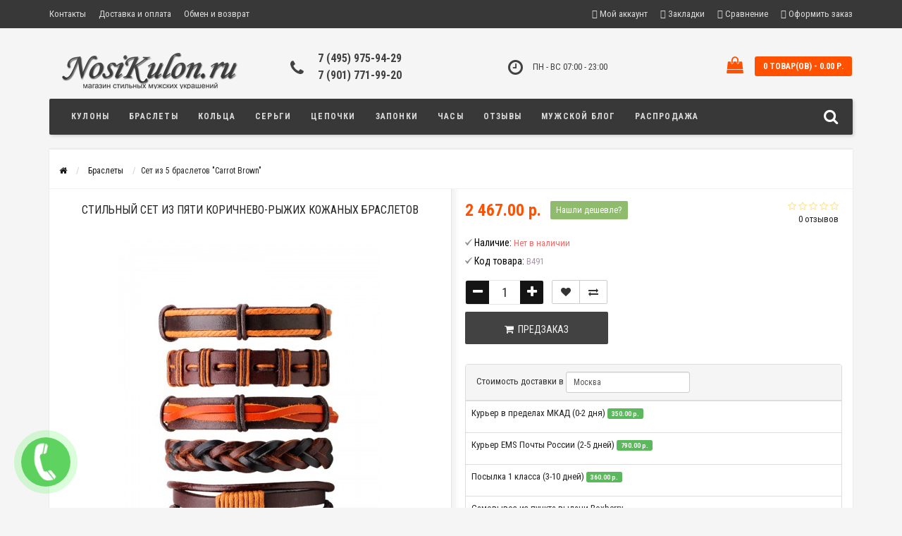

--- FILE ---
content_type: text/html; charset=utf-8
request_url: https://www.nosikulon.ru/bracelet/bracelet_b491_carrot_brown.html
body_size: 18644
content:
<!DOCTYPE html>
<html dir="ltr" lang="ru">
<head>
<meta name="viewport" content="width=device-width, initial-scale=1.0, minimum-scale=1.0, user-scalable=0" />
<meta charset="UTF-8" />
<title>Стильный сет из пяти браслетов - коричневая классика с темно-морковными акцентами в различных линиях</title>
<base href="https://www.nosikulon.ru/" />
<meta name="description" content="Стильный сет из пяти браслетов &quot;Carrot Brown&quot; - это коричневая классика с темно-морковными акцентами в различных линиях! Интересное плетение и гармоничное сочетание цветов выделит из толпы вас как органичную и спокойную натуру." />
<meta name="keywords" content="браслет безразмерный сет комплект браслетный мужской пять браслетов коричневый рыжий пеньковая веревка комплект натуральная кожа запястье руку набор браслетов" />
<link href="https://www.nosikulon.ru/bracelet/bracelet_b491_carrot_brown.html" rel="canonical" />
<link href="https://www.nosikulon.ru/image/catalog/favicon.png" rel="icon" />
<meta property="og:title" content="Стильный сет из пяти браслетов - коричневая классика с темно-морковными акцентами в различных линиях" />
<meta property="og:type" content="website" />
<meta property="og:url" content="https://www.nosikulon.ru/bracelet/bracelet_b491_carrot_brown.html" />
<meta property="og:image" content="https://www.nosikulon.ru/image/cache/catalog/bracelet/bracelet_b491_carrot_brown-500x500.jpg" />
<meta property="og:site_name" content="Магазин стильных мужских украшений" />
<link rel="stylesheet" type="text/css" href="catalog/view/theme/storeset/style/bootstrap.css" />
<link rel="stylesheet" type="text/css" href="catalog/view/theme/storeset/style/style.css" />
<link rel="stylesheet" type="text/css" href="catalog/view/theme/storeset/style/owl.carousel.css" />
<link rel="stylesheet" type="text/css" href="catalog/view/theme/storeset/style/addcart.css" />
<link rel="stylesheet" type="text/css" href="catalog/view/theme/storeset/style/login.css" />
<link rel="stylesheet" type="text/css" href="catalog/view/theme/storeset/style/themify-icons.css" />
<link rel="stylesheet" href="https://maxcdn.bootstrapcdn.com/font-awesome/4.6.0/css/font-awesome.min.css" />
<link href="catalog/view/javascript/popup_view/magnific-popup.css" rel="stylesheet" media="screen" />
<link href="catalog/view/theme/storeset/stylesheet/popup_view/stylesheet.css" rel="stylesheet" media="screen" />
<link rel="stylesheet" type="text/css" href="catalog/view/theme/storeset/style/responsive.css" />
<link rel="stylesheet" property="stylesheet" media="screen" href="catalog/view/theme/storeset/stylesheet/popup_purchase/stylesheet.css" />

              <script src="https://api.fondy.eu/static_common/v1/checkout/ipsp.js"></script>
			
<link rel="stylesheet" type="text/css" href="catalog/view/javascript/jquery/magnific/magnific-popup.css" media="screen" />
<link rel="stylesheet" type="text/css" href="catalog/view/javascript/jquery/datetimepicker/bootstrap-datetimepicker.min.css" media="screen" />
<link rel="stylesheet" property="stylesheet" href="catalog/view/theme/storeset/stylesheet/megamenu.css?v3">
<script type="text/javascript" src="catalog/view/javascript/jquery/jquery-2.1.1.min.js"></script>
<script src="catalog/view/javascript/jquery/jquery-ui.js" type="text/javascript"></script>
<script type="text/javascript" src="catalog/view/javascript/jquery/magnific/jquery.magnific-popup.min.js"></script>
<script type="text/javascript" src="catalog/view/javascript/jquery/datetimepicker/moment.js"></script>
<script type="text/javascript" src="catalog/view/javascript/jquery/datetimepicker/locale/ru-ru.js"></script>
<script type="text/javascript" src="catalog/view/javascript/jquery/datetimepicker/bootstrap-datetimepicker.min.js"></script>
<script type="text/javascript" src="catalog/view/theme/storeset/js/bootstrap.js"></script>
<script type="text/javascript" src="catalog/view/theme/storeset/js/common.js"></script>
<script type="text/javascript" src="catalog/view/theme/storeset/js/jquery.leanModal.min.js"></script>
<script type="text/javascript" src="catalog/view/javascript/jquery/magnific/jquery.magnific-popup.min.js"></script>         
<script type="text/javascript" src="catalog/view/theme/storeset/js/owl.carousel.js"></script> 
<script type="text/javascript" src="catalog/view/theme/storeset/js/uisearch.js"></script> 
<script type="text/javascript" src="catalog/view/theme/storeset/js/classie.js"></script> 
<script type="text/javascript" src="catalog/view/theme/storeset/js/barrating.js"></script>
<link rel="stylesheet" type="text/css" href="catalog/view/theme/storeset/style/magnify.css" />
<script type="text/javascript" src="catalog/view/theme/storeset/js/jquery.magnify.js"></script>
<link href='https://fonts.googleapis.com/css?family=Roboto+Condensed:400,300,300italic,400italic,700,700italic&subset=latin,cyrillic' rel='stylesheet' type='text/css'>              
       
        <script type="text/javascript" src="catalog/view/theme/storeset/js/autosearch.js"></script><link rel="stylesheet" type="text/css" href="catalog/view/theme/storeset/style/autosearch.css" />
        <style>
            body {
                                    background-color: #F5F5F5;
                            }
                        .main-color1, .testbutton, .button, .item .cart .button-cart, .item .wishlist:hover, .item .compare:hover, .product-grid .product-buttons .cart, .product-grid .product-buttons .compare:hover, .product-list .product-buttons .compare:hover, .product-grid .product-buttons .wishlist:hover, .product-list .product-buttons .wishlist:hover, .btn-primary, .da-arrows span, .da-slide .da-link, .fastorder-panel-default .panel-heading, .slideshow-box .slideshow-plus-link {
                background-color: #141414!important;
            }  
                                    .main-color2, .main-color1:hover, .testbutton:hover, .cart-top, .button:hover, .item .cart .button-cart:hover, .item .wishlist, .item .compare, .product-grid .product-buttons .cart:hover, .product-grid .product-buttons .wishlist, .product-list .product-buttons .wishlist, .product-grid .product-buttons .compare, .product-list .product-buttons .compare, .caption .intro-btn a, .search-box-top input[type=submit], .da-arrows span:hover, .da-slide .da-link:hover, ul.account-ul li:hover, .account-content .buttons div .button, .wishlist-tr, .account-content .button, .slideshow-box .slideshow-plus-link:hover  {
                background-color: #FF5100!important; 
            }    
                                    .main-color2-text, .main-color1-text:hover, #sstore_menu > ul > li > div.dropdown a:hover, .error, .success, .search-top .fa-search, ul.account-ul li i, input[type=search]::-webkit-input-placeholder, .account-content form legend i, .account-content .buttons div .button-back, .account-content .table-div table .button-back, .account-content h2 i, #right-block i {
                color: #FF5100; 
            }    
                                    .button, .product-grid .product-buttons .cart, .testbutton {
                color: #F2F2F2!important;
            }    
                                    .top-panel a, #sidebar a, .navbar-fixed-bottom ul li a, .sidebar-a, .settings span, .settings i, .settings strong {
                color: #D9D9D9; 
            }    
                                    .top-panel, #sidebar, .search-box-top, .navbar-fixed-bottom, .sidebar-a .dropdown-menu {
                background: #393838; 
            }    
                                    .top-panel a:hover, .settings:hover span {
                color: #FFFFFF; 
            }    
                        .enter:before {
                background: url(/catalog/view/theme/storeset/images/enter.png) no-repeat;
            }
            .register:before {
                background: url(/catalog/view/theme/storeset/images/reg.png) no-repeat;
            }
                                   #phone a, #contacts .contacts-fa {
                color: #424242; 
            }    
                                    #shedule {
                color: #424242; 
            }    
                                    #cart {
                background-color: #FF5100; 
            }
            #right-block .fa-shopping-bag::before {
                color: #FF5100; 
            }     
                                    #cart #cart-total, #cart a {
                color: #FFFFFF; 
            }    
                                    nav, .sb-icon-search, .sb-search.sb-search-open .sb-icon-search, .no-js .sb-search .sb-icon-search {
                background: #393838; 
            }    
                                    nav .main-ul > .main-li > a, nav .main-ul > .main-li > a:visited, #sstore_menu > ul > li > a, #sstore_menu > ul > li > a:visited, ul.mobile-category > li > a:hover, ul.mobile-category > li ul > li:hover > a, #megamenu-menu .nav > li > a  {
                color: #D9D9D9; 
            }
            @media only screen and (max-width: 992px) {
                #megamenu-menu .nav > li > div a {
                    color: #D9D9D9!important; 
                }
            }    
                                    nav .main-ul > .main-li:hover > a, #sstore_menu > ul > li:hover a, #megamenu-menu .nav > li > a:hover  {
                color: #FFFAFA; 
            }    
                                    .category-dropdown, #sstore_menu > ul > li > div.dropdown, #megamenu-menu .nav > li > div {
                background: #FFFFFF; 
            }    
                                    .category-dropdown > .sub-ul > .sub-li a.sub-category, .category-dropdown > .sub-ul > .sub-li ul li a, #sstore_menu > ul > li > div.dropdown a, #megamenu-menu .nav > li > div a  {
                color: #252525; 
            }    
                                    #search input {
                background: #FFFFFF; 
            }    
                        #search input {
                background-position: 6px 6px;
                background-repeat: no-repeat;
            }
                        .box-heading {
                background: #393838; 
            }    
                                    .box-heading {
                color: #9C9C9C; 
            }    
                                    ul.box-category  li a, ul.box-category li a:visited {
                color: #454343; 
            }    
                                    #sstore-3-level > ul > li > a {
                background: #05080A; 
            }    
                                    #sstore-3-level ul ul li a {
                background: #535E6B; 
            }    
                                    #sstore-3-level > ul > li > a {
                color: #FFFFFF; 
            }    
                                    #sstore-3-level > ul > li > a:hover {
                color: #D8F3F0; 
            }    
                                    #sstore-3-level ul ul li a {
                color: #DDDDDD; 
            }    
                                    #sstore-3-level ul ul li a:hover {
                color: #FFFFFF; 
            }    
                                    #sstore-3-level ul ul ul li a.current-link {
                color: #F8FF74; 
            }    
                                    .product-list .price-old, .product-grid .price-old {
                color: #848484; 
            }    
                                    .product-list .price-new, .product-grid .price-new, .product-grid .price, .item .price, .swiper-slide .price-new {
                color: #FF5100; 
            }    
                                                .product-info > .right .price-new {
                color: #FF5100; 
            }    
                                    .product-info .price-new {
                color: #FF5100; 
            }    
                                                .product-info > .right .cart .button {
                color: #FFFFFF; 
            }    
                        .product-info > .right .cart .button:hover {
                background: url(/catalog/view/theme/storeset/images/to-cart-hover.png) no-repeat 16% 46%,#ff5100;
            }
                        .footer-top {
                background: #393838; 
            }    
                                    p.subscribe, footer .socials a, footer .contacts ul li, footer .contacts ul li a {
                color: #CCCCCC; 
            }    
                                    footer h3 {
                color: #6C6C6C; 
            }    
                                    footer h3.top-f {
                color: #B0B0B0; 
            }    
                                    .footer-top .about p, .footer-top .about p a {
                color: #969696; 
            }    
                                    .footer-middle {
                background: #0C0C0C; 
            }    
                                    footer .footer-middle ul > li > a, footer .footer-middle ul > li > a:visited, footer .footer-middle ul > li > a:hover {
                color: #969696; 
            }    
                                    #powered {
                background: #393838; 
            }    
                                    #powered .copyright {
                color: #969696; 
            }    
                                    #powered .copyright a, #powered .copyright a:visited {
                color: #9C9C9C; 
            }    
                                    #sidebar-toggle span,#search-top span, .login-top-mobile span, .cart-top-mobile span {
                 color: #D9D9D9; 
            }    
                                                @media only screen and (max-width: 768px){
                .top-panel, .search-box-top {
                    background: #393838; 
                }
                }    
                                    #sidebar {
                 background: #393838; 
            }    
                                    #sidebar a, .sidebar-a i, .sidebar-a strong, .sidebar-a .dropdown-menu .btn-link, .sidebar-a h3, .sidebar-a ul li {
                 color: #FCFFA6; 
            }    
                        .navbar-fixed-bottom { display: none;}                                                              #contactsservvwq1{visibility:hidden;}  
                       
        </style>
                
        
        
        <script src="catalog/view/javascript/popup_purchase/jquery.magnific-popup.min.js" type="text/javascript"></script><link href="catalog/view/javascript/popup_purchase/magnific-popup.css" rel="stylesheet" media="screen" /><link href="catalog/view/theme/storeset/stylesheet/popup_purchase/stylesheet.css" rel="stylesheet" media="screen" /><script type="text/javascript">
        
        function get_popup_purchase(product_id) {  
          setTimeout(function() { 
            $.magnificPopup.open({
              tLoading: '<img src="catalog/view/theme/storeset/stylesheet/popup_purchase/ring-alt.svg" />',
              items: {
                src: 'index.php?route=extension/module/popup_purchase&product_id='+product_id,
                type: 'ajax'
              },
              midClick: true, 
              removalDelay: 200
            });
          }, 1);
        }
        </script>
        
        <script src="catalog/view/javascript/popup_subscribe/jquery.magnific-popup.min.js" type="text/javascript"></script><link href="catalog/view/javascript/popup_subscribe/magnific-popup.css" rel="stylesheet" media="screen" /><link href="catalog/view/theme/storeset/stylesheet/popup_subscribe/stylesheet.css" rel="stylesheet" media="screen" /><script type="text/javascript">
          $(function() {
          
                          var expire_timer = "150000";
          var expire_timeout = setTimeout(function(){
          get_popup_subscribe();
          }, expire_timer);
          
                  });
          function get_popup_subscribe() {
            $.magnificPopup.open({
              tLoading: '<img src="catalog/view/theme/storeset/stylesheet/popup_subscribe/ring-alt.svg" />',
              items: {
                src: 'index.php?route=extension/module/popup_subscribe',
                type: 'ajax'
              }
            });
          }
        </script>                <link href="catalog/view/theme/storeset/stylesheet/popup_found_cheaper/stylesheet.css" rel="stylesheet" media="screen" />
        <script type="text/javascript">
        function get_popup_found_cheaper(product_id) {  
          $.magnificPopup.open({
            tLoading: '<img src="catalog/view/theme/storeset/stylesheet/popup_found_cheaper/ring-alt.svg" />',
            items: {
              src: 'index.php?route=extension/module/popup_found_cheaper&product_id='+product_id,
              type: 'ajax'
            }
          });
        }
        </script>
            
                <link href="catalog/view/theme/storeset/stylesheet/popup_call_phone/stylesheet.css" rel="stylesheet" media="screen" />
        <script type="text/javascript">
        $(function() {
          $('body').prepend('<a class="field-tip" onclick="get_popup_call_phone();" id="uptocall-mini"><div class="uptocall-mini-phone"></div><span class="tip-content">Хотите, мы Вам перезвоним?</span></a>');
        });
        function get_popup_call_phone() {  
          $.magnificPopup.open({
            tLoading: '<img src="catalog/view/theme/storeset/stylesheet/popup_call_phone/ring-alt.svg" />',
            items: {
              src: 'index.php?route=extension/module/popup_call_phone',
              type: 'ajax'
            }
          });
        }
        </script>
            

              <link href="catalog/view/theme/storeset/stylesheet/oct_product_preorder/stylesheet.css" rel="stylesheet" media="screen" />
        <script type="text/javascript">
        function get_oct_product_preorder(product_id) {  
          $.magnificPopup.open({
            tLoading: '<img src="catalog/view/theme/storeset/stylesheet/oct_product_preorder/ring-alt.svg" />',
            items: {
              src: 'index.php?route=extension/module/oct_product_preorder&product_id='+product_id,
              type: 'ajax'
            }
          });
        }
        </script>
            

                    <script type="text/javascript">window.dataLayer = window.dataLayer || [];</script>
                

                            
</head>
<body>
         <script type="text/javascript">
        $(function() {
          $.each($("[onclick^='addToCart'], .product-thumb [onclick^='get_popup_cart']"), function() {
            var product_id = $(this).attr('onclick').match(/[0-9]+/);
            $(this).parent().parent().find('a').append("<a href='javascript:void(0);' class='popup_view_button mobile-none' onclick='get_popup_view(" + product_id + ");'>Быстрый просмотр</a>");
          });
        });
       </script>
<div id="oct-wrap">        
    <div class="top-panel">
        <div class="container">
            <div class="row">
                <a href="#" data-toggle="body" id="sidebar-toggle">
                    <span class="ti-menu-alt"></span>
                </a>
                                    <a href="https://www.nosikulon.ru/" class="mobile-logo"><img src="image/catalog/logo-mobile.png" title="Магазин стильных мужских украшений" alt="Магазин стильных мужских украшений" class="mobile-logo-img"/></a>
                                <div class="mobile-icons-top">
                    <a href="#" id="search-top" class="search-top"><span class="ti-search"></span></a>
                    <div class="search-box-top">
                        <input type="search" name="search" class="col-xs-10" id="story-top" value="" placeholder="Поиск" onclick="this.value = '';">
                        <input type="submit" class="col-xs-2 top-search-submit" value="Искать">
                    </div>
                    <a href="https://www.nosikulon.ru/cart/" class="cart-top-mobile">
                        <span class="ti-shopping-cart"></span>
                        <div class="cart-cols" id="cart-loading"></div>
                    </a>
                    <a href="index.php?route=account/account" class="login-top-mobile"><span class="ti-user"></span></a>
                </div>
                    
                <ul class="col-sm-7 col-md-5 top-panel-ul">
                                            <li><a href="https://www.nosikulon.ru/about_us.html">Контакты</a></li>
                                            <li><a href="https://www.nosikulon.ru/delivery_payment.html">Доставка и оплата</a></li>
                                            <li><a href="https://www.nosikulon.ru/replacement_return.html">Обмен и возврат</a></li>
                                    </ul>
                <div class="col-sm-5 col-md-7 top-panel-div">
                    <div class="right">
                                                    <a href="#loginmodal" class="register" id="modaltrigger"><span class="ti-user"></span>&nbsp;<span class="top-panel-div-span">Мой аккаунт</span></a>
                                                <a href="https://www.nosikulon.ru/wishlist/" id="wishlist-total"><span class="ti-heart"></span>&nbsp;<span class="top-panel-div-span">Закладки</span></a>
                        <a id="oct-compare" href="https://www.nosikulon.ru/compare-products/" class="checkout-top"><span class="ti-bar-chart"></span>&nbsp;<span class="top-panel-div-span">Сравнение</span></a>
                        <a href="https://www.nosikulon.ru/simplecheckout/" class="checkout-top"><span class="ti-check-box"></span>&nbsp;<span class="top-panel-div-span">Оформить заказ</span></a>
                                                                    </div>
                </div>
            </div>
        </div>
    </div>
    <div class="sidebar-box"></div>
        <div id="sidebar" data-role="sideslide">
            
               <div id="accordion" class="panel-group">
                                       <div class="panel panel-default">
                        <div class="panel-heading">
                            <h4 class="panel-title">
                                <a href="#collapse-1" data-parent="#accordion" data-toggle="collapse" class="sidebar-a"><i class="fa fa-info-circle"></i>Информация<i class="fa fa-caret-down"></i></a>
                            </h4>
                        </div>
                        <div id="collapse-1" class="panel-collapse collapse">
                            <div class="panel-body">
                                                                    <a href="https://www.nosikulon.ru/about_us.html" class="sidebar-a">Контакты</a>
                                                                    <a href="https://www.nosikulon.ru/delivery_payment.html" class="sidebar-a">Доставка и оплата</a>
                                                                    <a href="https://www.nosikulon.ru/replacement_return.html" class="sidebar-a">Обмен и возврат</a>
                                                            </div>
                        </div>
                    </div>
                                                            <div class="panel panel-default">
                        <div class="panel-heading">
                            <h4 class="panel-title">
                                <a href="#collapse-2" data-parent="#accordion" data-toggle="collapse" class="sidebar-a"><i class="fa fa-headphones"></i>Служба поддержки<i class="fa fa-caret-down"></i></a>
                            </h4>
                        </div>
                        <div id="collapse-2" class="panel-collapse collapse">
                            <div class="panel-body">
                                <a href="https://www.nosikulon.ru/contact-us/" class="sidebar-a">Связаться с нами</a>
                                <a href="https://www.nosikulon.ru/add-return/" class="sidebar-a">Возврат товара</a>
                                <a href="https://www.nosikulon.ru/sitemap/" class="sidebar-a">Карта сайта</a>
                            </div>
                        </div>
                    </div>
                                                                                <div class="panel panel-default">
                        <div class="panel-heading">
                            <h4 class="panel-title">
                                <a href="#collapse-4" data-parent="#accordion" data-toggle="collapse" class="sidebar-a"><i class="fa fa-user"></i>Мой аккаунт<i class="fa fa-caret-down"></i></a>
                            </h4>
                        </div>
                        <div id="collapse-4" class="panel-collapse collapse">
                            <div class="panel-body">
                                <a href="https://www.nosikulon.ru/my-account/" class="sidebar-a">Мой аккаунт</a>
                                <a href="https://www.nosikulon.ru/order-history/" class="sidebar-a">История заказов</a>
                                <a href="https://www.nosikulon.ru/wishlist/" class="sidebar-a">Закладки</a>
                                <a href="https://www.nosikulon.ru/newsletter/" class="sidebar-a">Рассылка новостей</a>
                            </div>
                        </div>
                    </div>
                                                                                <div class="sidebar-a">
                        <h3>Связаться с нами</h3>
                        <ul>
                                                            <li>г. Москва</li>
                                                                                        <li><a href="mailto:sale@nosikulon.ru">sale@nosikulon.ru</a></li>
                                                                                        <li><a href="javascript:void(0);" onclick="window.location.href='tel:+74959759429';">7 (495) 975-94-29</a></li>
                                                                                        <li><a href="javascript:void(0);" onclick="window.location.href='tel:+79017719920';">7 (901) 771-99-20</a></li>
                                                                                        <li>ПН - ВС
07:00 - 23:00</li>
                                                       
                        </ul>
                    </div>
                                    </div>
        </div>
    <div class="clearfix"></div>
        
    <div id="loginmodal" style="display:none;">
    <div class="logintitle">Авторизация</div>    
    <form id="loginform" name="loginform" method="post" action="https://www.nosikulon.ru/login/" enctype="multipart/form-data">
        <p class="fieldbox">
            <label for="email" class="email-label">Ваш email:</label>
            <input type="text" name="email" id="email" class="txtfield" tabindex="1">
        </p>
        <p class="fieldbox">
            <label for="password" class="password-label">Ваш пароль:</label>
            <input type="password" name="password" id="password" class="txtfield" tabindex="2">
        </p>
        <p class="fieldbox">
            <input type="submit" name="loginbtn" id="loginbtn" class="button" value="Войти" tabindex="3">
        </p>
    </form>
    <div class="login-help">
    <a href="https://www.nosikulon.ru/simpleregister/" title="Регистрация">Регистрация</a> | <a href="https://www.nosikulon.ru/forgot-password/" title="Забыли пароль?">Забыли пароль?</a>
    </div>
    </div>
     <script type="text/javascript"><!--
    $('#loginmodal input').keydown(function(e) {
        if (e.keyCode == 13) {
            $('#loginmodal').submit();
        }
    });
    //--></script>
      
    <div class="container">
       <!-- ============ header =================== -->
            <header class="row">                
                 
                                                                       <div class="col-sm-3 col-md-3">
                            <div class="header_logo">
                                <a href="https://www.nosikulon.ru/"><img class="img-responsive" src="https://www.nosikulon.ru/image/catalog/logo.png" title="Магазин стильных мужских украшений" alt="Магазин стильных мужских украшений" /></a>
                            </div>
                          </div>
                            
                                  
                    <div id="contacts" class="col-sm-3 col-md-3">
                    <i class="fa fa-phone contacts-fa"></i>
                        <div id="phone">
                            <div>                                <a href="javascript:void(0);" onclick="window.location.href='tel:+74959759429';">7 (495) 975-94-29</a>
                                
                            </div>
                            <div>                                <a href="javascript:void(0);" onclick="window.location.href='tel:+79017719920';">7 (901) 771-99-20</a>
                            </div>
                        </div>
                        <div class="hidden-contacts">
                        <ul>
                                                            <li><i class="fa fa-map"></i>г. Москва</li>
                                                                                        <li><i class="fa fa-envelope"></i><a href="mailto:sale@nosikulon.ru">sale@nosikulon.ru</a></li>
                                                                                </ul>
                    </div>
                    </div>
                    <div id="shedule" class="col-sm-3 col-md-3">
                    <i class="fa fa-clock-o"></i>
                        <div>                            ПН - ВС
07:00 - 23:00                                                </div>
                    </div>
                    <div class="col-sm-3 col-md-3">
                        <div id="right-block" >
                            <div id="cart">
  <div class="heading">
    <a><span id="cart-total">0 товар(ов) - 0.00 р.</span></a></div>
    <div style="clear: both;"></div>
  <div class="content">
        
      <p class="text-center">В корзине пусто!</p>
    
     </div> 
</div>
                            <i class="fa fa-shopping-bag"></i>
                            <div class="clearfix"></div>
                        </div>
                    </div>
                            </header>
        <!-- ============ menu =================== -->
                    <div class="container">
           <div id="stick_menu" class="row menu-row">
              <nav id="megamenu-menu" class="navbar">
                 <div class="container">
                    <div id="search">
    <div id="sb-search" class="sb-search">
    	
    		<input class="sb-search-input" type="text" name="search" id="story" value="" placeholder="Поиск товара по каталогу" >
    		<input class="sb-search-submit" type="submit" value="">
    		<span class="sb-icon-search"><i class="fa fa-search"></i></span>
    	
    </div>  
</div>
<script>
	new UISearch( document.getElementById( 'sb-search' ) );
</script>  
                    <div class="navbar-header" data-toggle="collapse" data-target=".navbar-ex1-collapse">
                       <button type="button" class="btn btn-navbar navbar-toggle"><i class="fa fa-bars"></i></button>
                       <span id="category" class="visible-xs">Меню</span>
                    </div>
                    <div class="collapse navbar-collapse navbar-ex1-collapse">
                       <ul class="nav navbar-nav">
                                                                              <li><a href="pendant">Кулоны</a>
                          </li>
                                                                                                        <li><a href="bracelet">Браслеты</a>
                          </li>
                                                                                                        <li><a href="ring">Кольца</a>
                          </li>
                                                                                                        <li><a href="earrings">Серьги</a>
                          </li>
                                                                                                        <li><a href="chain">Цепочки</a>
                          </li>
                                                                                                        <li><a href="zaponki">Запонки</a>
                          </li>
                                                                                                        <li class="dropdown ">
                             <a href="/fashion_watch/"  data-target="link">Часы                              </a>
                                 <a data-target="link" class="megamenu-notoggle-a"></a>
                            
                             
                                                                                                                                                                                                                                                                  </li>
                                                                                                        <li class="dropdown ">
                             <a href="/reviews/"  data-target="link">Отзывы                              </a>
                                 <a data-target="link" class="megamenu-notoggle-a"></a>
                            
                             
                                                                                                                                                                                                                                                                  </li>
                                                                                                        <li class="dropdown ">
                             <a href="/news/"  data-target="link">Мужской блог                              </a>
                                 <a data-target="link" class="megamenu-notoggle-a"></a>
                            
                             
                                                                                                                                                                                                                                                                  </li>
                                                                                                        <li class="dropdown ">
                             <a href="/sale/"  data-target="link">Распродажа                              </a>
                                 <a data-target="link" class="megamenu-notoggle-a"></a>
                            
                             
                                                                                                                                                                                                                                                                  </li>
                                                            
                       </ul>
                       <div class="clearfix"></div>
                    </div>
                 </div>
              </nav>
           </div>
        </div>
  
  <script>
    var start_pos=$('#stick_menu').offset().top;
     $(window).scroll(function(){
      if ($(window).scrollTop()>=start_pos) {
          if ($('#stick_menu').hasClass()==false) $('#stick_menu').addClass('to_top');
          $('body').addClass('body-fx');
      }
      else {
        $('#stick_menu').removeClass('to_top');
        $('body').removeClass('body-fx');
      }
     });
  </script>
            <script>
            $( ".menu-alt" ).click(function() {
              $( ".mobile-category" ).slideToggle( "slow", function() {
                // Animation complete.
              });
              $('.mobile-category').css('display','block');
            });
            </script>
            <div id="notification"></div>
            
            
            <div class="content"><script>
var ll_country_id, ll_country, ll_iso_code_2, ll_iso_code_3, ll_zone_id = '2761', ll_zone, ll_zone_code, ll_city, ll_postcode, ll_quantity, ll_manual = true;

$(document).ready(function() {
    $('.additional-buttons').before($('.ll_shipping_widget'));
  
    $('input[name=\'ll_city\']').ll_autocomplete({
    'source': function(request, response) {
      $.ajax({
        url: 'index.php?route=extension/module/ll_shipping_widget/autocomplete&city=' + encodeURIComponent(request),
        dataType: 'json',
        success: function(json) {
          response($.map(json, function(item) {
            return {
              label: item['name'],
              value: item['value'],
              zone: item['zone_id'],
              country: item['country_id']
            }
          }));
        }
      });
    },
    'select': function(item) {
      $('input[name=\'ll_city\']').val(item['value']);

      ll_shipping_widget_load();
    }
  });
  
  $('input[name=\'ll_city\'], input[name=\'ll_postcode\'], input[name=\'quantity\']').on('blur', function() {
    ll_shipping_widget_load();
  });

  $('input[name=\'ll_city\'], input[name=\'ll_postcode\'], input[name=\'quantity\']').on('keyup', function(e) {
    if(e.keyCode == 13){
      ll_shipping_widget_load();
    }
  });

    ll_shipping_widget_load();
  });

function ll_shipping_widget_load(required) {
  $('.tooltip.fade.top.in').removeClass('in').addClass('hidden');

  if (required
   || ll_country_id != $('*[name=\'ll_country_id\']').val()
   || ll_zone_id != $('*[name=\'ll_zone_id\']').val()
   || ll_city != $('input[name=\'ll_city\']').val()
   || ll_postcode != $('input[name=\'ll_postcode\']').val()
   || (ll_quantity != $('input[name=\'quantity\']').val() && typeof $('input[name=\'quantity\']').val() != 'undefined')
  ) {
    ll_country_id = $('*[name=\'ll_country_id\']').val();
    ll_country = $('*[name=\'ll_country\']').val();
    ll_iso_code_2 = $('*[name=\'ll_iso_code_2\']').val();
    ll_iso_code_3 = $('*[name=\'ll_iso_code_3\']').val();
    ll_zone_id = $('*[name=\'ll_zone_id\']').val();
    ll_zone = $('*[name=\'ll_zone\']').val();
    ll_zone_code = $('*[name=\'ll_zone_code\']').val();
    ll_city = $('input[name=\'ll_city\']').val();
    ll_postcode = $('input[name=\'ll_postcode\']').val();
    ll_quantity = $('input[name=\'quantity\']').val();

    $.ajax({
      url: 'index.php?route=extension/module/ll_shipping_widget/getShippingMethods&product=879&quantity=' + encodeURIComponent(ll_quantity) + '&country_id=' + encodeURIComponent(ll_country_id) + '&zone_id=' + encodeURIComponent(ll_zone_id) + '&city=' + encodeURIComponent(ll_city) + '&postcode=' + encodeURIComponent(ll_postcode) + '&country=' + encodeURIComponent(ll_country) + '&iso_code_2=' + encodeURIComponent(ll_iso_code_2) + '&iso_code_3=' + encodeURIComponent(ll_iso_code_3) + '&zone=' + encodeURIComponent(ll_zone) + '&zone_code=' + encodeURIComponent(ll_zone_code),
            dataType: 'html',
      beforeSend: function() {
                $('.ll_shipping_widget_content').html('<tr class="info"><td><i class="fa fa-spinner fa-spin"></i> Расчет стоимости и сроков доставки...</td></tr>');
      },
      success: function(result) {
        if (typeof (ll_map_clear) == 'function') {
          ll_map_clear();
        }

        $('.ll_shipping_widget_content').html(result);

        setTimeout(function () {
                  }, 500);
      }
    });
  }
}

function ll_shipping_widget_set_method(code) {
  $.ajax({
    url: 'index.php?route=extension/module/ll_shipping_widget/setShippingMethod',
    type: 'post',
    data: $('.ll_shipping_widget_content tr[data-code=\'' + code + '\']').data(),
    dataType: 'json',
    complete: function() {
      ll_shipping_widget_load(true);
    }
  });
};

(function($) {
  $.fn.ll_autocomplete = function(option) {
    return this.each(function() {
      this.timer = null;
      this.items = new Array();

      $.extend(this, option);

      $(this).attr('autocomplete', 'off');

      // Focus
      $(this).on('focus', function() {
        this.request();
      });

      // Blur
      $(this).on('blur', function() {
        setTimeout(function(object) {
          object.hide();
        }, 200, this);
      });

      // Keydown
      $(this).on('keydown', function(event) {
        switch(event.keyCode) {
          case 27: // escape
            this.hide();
            break;
          default:
            this.request();
            break;
        }
      });

      // Click
      this.click = function(event) {
        event.preventDefault();

        value = $(event.target).parents('li').attr('data-value');
        zone = $(event.target).parents('li').attr('data-zone');
        country = $(event.target).parents('li').attr('data-country');

        if (country) {
          if (zone) {
            $('*[name=\'ll_zone_id\']').val(zone);
            ll_zone_id = zone;
          }

          $('*[name=\'ll_country_id\']').val(country);
          $('select[name=\'ll_country_id\']').trigger('change');
        } else if (zone) {
          $('*[name=\'ll_zone_id\']').val(zone);
          $('select[name=\'ll_zone_id\']').trigger('change');
        }

        if (value && this.items[value]) {
          this.select(this.items[value]);
        }
      }

      // Show
      this.show = function() {
        var pos = $(this).position();

        $(this).siblings('ul.dropdown-menu').css({
          top: pos.top + $(this).outerHeight(),
          left: pos.left
        });

        $(this).siblings('ul.dropdown-menu').show();
      }

      // Hide
      this.hide = function() {
        $(this).siblings('ul.dropdown-menu').hide();
      }

      // Request
      this.request = function() {
        clearTimeout(this.timer);

        this.timer = setTimeout(function(object) {
          object.source($(object).val(), $.proxy(object.response, object));
        }, 200, this);
      }

      // Response
      this.response = function(json) {
        html = '';

        if (json.length) {
          for (i = 0; i < json.length; i++) {
            this.items[json[i]['value']] = json[i];
          }

          for (i = 0; i < json.length; i++) {
            html += '<li data-value="' + json[i]['value'] + '" data-zone="' + json[i]['zone'] + '" data-country="' + json[i]['country'] + '"><a href="#">' + json[i]['label'].replace(new RegExp($(this).val(), 'i'), '<strong>$&</strong>') + '</a></li>';
          }
        }

        if (html) {
          this.show();
        } else {
          this.hide();
        }

        $(this).siblings('ul.dropdown-menu').html(html);
      }

      $(this).after('<ul class="dropdown-menu"></ul>');
      $(this).siblings('ul.dropdown-menu').delegate('a', 'click', $.proxy(this.click, this));

    });
  }
})(window.jQuery);
</script>
<div class="ll_shipping_widget" style="clear: both;">
  <div class="panel panel-default">
    <div class="panel-heading form-inline">
      Стоимость доставки в      <input type="text" name="ll_city" value="Москва" placeholder="Введите город" class="form-control input-sm" />
            <input type="hidden" name="ll_country_id" value="176" />
            <input type="hidden" name="ll_country" value="" />
      <input type="hidden" name="ll_iso_code_2" value="" />
      <input type="hidden" name="ll_iso_code_3" value="" />
            <input type="hidden" name="ll_zone_id" value="2761" />
            <input type="hidden" name="ll_zone" value="" />
      <input type="hidden" name="ll_zone_code" value="" />
            <input type="hidden" name="ll_postcode" value="101000" />
          </div>
    <table class="table">
      <tbody class="ll_shipping_widget_content">
        <tr class="info">
          <td>
            <i class="fa fa-spinner fa-spin"></i>
            Расчет стоимости и сроков доставки...          </td>
        </tr>
      </tbody>
    </table>
      </div>
</div>
</div>
<div itemscope itemtype="http://schema.org/Product">
<div id="container">
  <div class="row">
    <ul class="breadcrumb product-crumbs">
        
				<li><a href="https://www.nosikulon.ru/"><i class="fa fa-home"></i></a></li>
	        			<li itemscope itemtype="http://data-vocabulary.org/Breadcrumb"><a itemprop="url" href="https://www.nosikulon.ru/bracelet/"><span itemprop="title">Браслеты</span></a></li>
	        			<li><span itemprop="name">Сет из 5 браслетов &quot;Carrot Brown&quot;</span></li>
	            </ul>
    </div>
  <div class="content">
                    <article id="content" class="col-sm-12">
        <div class="row">
        <div class="product-info">
                                                <div class="col-sm-6">
			<h1>Стильный сет из пяти коричнево-рыжих кожаных браслетов</h1>
                                                                              
              <div class="image thumbnails-one all-carousel">
            
                                  
              <a href="https://www.nosikulon.ru/image/cache/catalog/bracelet/bracelet_b491_carrot_brown-500x700.jpg" class="dataitem">
            
                                <img itemprop="image" src="https://www.nosikulon.ru/image/cache/catalog/bracelet/bracelet_b491_carrot_brown-500x500.jpg" title="Стильный сет из пяти коричнево-рыжих кожаных браслетов" alt="Стильный сет из пяти коричнево-рыжих кожаных браслетов" />
                            </a>
                        </div>
                                                                      
              <div class="image-additional" id="image-additional">
            
                                 
              <div class="image-additional-carousel thumbnails all-carousel"> 
            
                                                                    <div>
                                              
              <a href="https://www.nosikulon.ru/image/cache/catalog/bracelet/bracelet_b491_carrot_brown-500x700.jpg" data-main-img="https://www.nosikulon.ru/image/cache/catalog/bracelet/bracelet_b491_carrot_brown-500x500.jpg" data-main-popup="https://www.nosikulon.ru/image/cache/catalog/bracelet/bracelet_b491_carrot_brown-500x700.jpg" class="dataitem" title="Стильный сет из пяти коричнево-рыжих кожаных браслетов">
            
                                            <img src="https://www.nosikulon.ru/image/cache/catalog/bracelet/bracelet_b491_carrot_brown-140x140.jpg" data-index="1" title="Стильный сет из пяти коричнево-рыжих кожаных браслетов" alt="Стильный сет из пяти коричнево-рыжих кожаных браслетов" />
                                        </a>
                                    </div>
                                                                    <div>
                                              
              <a href="https://www.nosikulon.ru/image/cache/catalog/bracelet/bracelet_b491_carrot_brown_03-500x700.jpg" data-main-img="https://www.nosikulon.ru/image/cache/catalog/bracelet/bracelet_b491_carrot_brown_03-500x500.jpg" data-main-popup="https://www.nosikulon.ru/image/cache/catalog/bracelet/bracelet_b491_carrot_brown_03-500x700.jpg" class="dataitem" title="Стильный сет из пяти коричнево-рыжих кожаных браслетов">
            
                                            <img src="https://www.nosikulon.ru/image/cache/catalog/bracelet/bracelet_b491_carrot_brown_03-140x140.jpg" data-index="2" title="Стильный сет из пяти коричнево-рыжих кожаных браслетов" alt="Стильный сет из пяти коричнево-рыжих кожаных браслетов" />
                                        </a>
                                    </div>
                                                                    <div>
                                              
              <a href="https://www.nosikulon.ru/image/cache/catalog/bracelet/bracelet_b491_carrot_brown_02-500x700.jpg" data-main-img="https://www.nosikulon.ru/image/cache/catalog/bracelet/bracelet_b491_carrot_brown_02-500x500.jpg" data-main-popup="https://www.nosikulon.ru/image/cache/catalog/bracelet/bracelet_b491_carrot_brown_02-500x700.jpg" class="dataitem" title="Стильный сет из пяти коричнево-рыжих кожаных браслетов">
            
                                            <img src="https://www.nosikulon.ru/image/cache/catalog/bracelet/bracelet_b491_carrot_brown_02-140x140.jpg" data-index="3" title="Стильный сет из пяти коричнево-рыжих кожаных браслетов" alt="Стильный сет из пяти коричнево-рыжих кожаных браслетов" />
                                        </a>
                                    </div>
                                                                    <div>
                                              
              <a href="https://www.nosikulon.ru/image/cache/catalog/bracelet/bracelet_b491_carrot_brown_04-500x700.jpg" data-main-img="https://www.nosikulon.ru/image/cache/catalog/bracelet/bracelet_b491_carrot_brown_04-500x500.jpg" data-main-popup="https://www.nosikulon.ru/image/cache/catalog/bracelet/bracelet_b491_carrot_brown_04-500x700.jpg" class="dataitem" title="Стильный сет из пяти коричнево-рыжих кожаных браслетов">
            
                                            <img src="https://www.nosikulon.ru/image/cache/catalog/bracelet/bracelet_b491_carrot_brown_04-140x140.jpg" data-index="4" title="Стильный сет из пяти коричнево-рыжих кожаных браслетов" alt="Стильный сет из пяти коричнево-рыжих кожаных браслетов" />
                                        </a>
                                    </div>
                                                                    <div>
                                              
              <a href="https://www.nosikulon.ru/image/cache/catalog/bracelet/bracelet_b491_carrot_brown_05-500x700.jpg" data-main-img="https://www.nosikulon.ru/image/cache/catalog/bracelet/bracelet_b491_carrot_brown_05-500x500.jpg" data-main-popup="https://www.nosikulon.ru/image/cache/catalog/bracelet/bracelet_b491_carrot_brown_05-500x700.jpg" class="dataitem" title="Стильный сет из пяти коричнево-рыжих кожаных браслетов">
            
                                            <img src="https://www.nosikulon.ru/image/cache/catalog/bracelet/bracelet_b491_carrot_brown_05-140x140.jpg" data-index="5" title="Стильный сет из пяти коричнево-рыжих кожаных браслетов" alt="Стильный сет из пяти коричнево-рыжих кожаных браслетов" />
                                        </a>
                                    </div>
                                                            </div>
                        </div>
                                                </div>
                                                <div class="col-sm-6 product-right">
            <div class="row top-info-product">
              <div class="model-box">
                              <div class="review" >
            		                    				      				      <span><i class="fa fa-star-o stars-rev"></i></span>
				      				    				      				      <span><i class="fa fa-star-o stars-rev"></i></span>
				      				    				      				      <span><i class="fa fa-star-o stars-rev"></i></span>
				      				    				      				      <span><i class="fa fa-star-o stars-rev"></i></span>
				      				    				      				      <span><i class="fa fa-star-o stars-rev"></i></span>
				      				                        <div class="clerfix"></div>
                    <a onclick="$('a[href=\'#tab-review\']').trigger('click'); $('html, body').animate({scrollTop: $('.scrolled').offset().top}, 800);">0 отзывов</a>
                    </div>
                                    </div>
            </div>
                        <span class="micro-price" itemprop="name">Стильный сет из пяти коричнево-рыжих кожаных браслетов</span>                          <div class="price" itemprop="offers" itemscope itemtype="http://schema.org/Offer">
              <span itemprop="availability" class="availabil" content="http://schema.org/InStock"><font style="color: #f56b6b;">Нет в наличии</font>
</span>
              <meta itemprop="priceCurrency" content="RUB" />                                <span class="micro-price" itemprop="price">2467.00</span>                      
              <span class="price-new" id="update_price">2 467.00 р.</span>
            
                  	            	<a href="javascript: void(0);" onclick="get_popup_found_cheaper(879); return false" class="cheaper">Нашли дешевле?</a>
	                                            	            	            	                          </div>
              <div class="description">
                                <span class="marked">Наличие:</span> <font style="color: #f56b6b;">Нет в наличии</font><br />
                <span class="marked">Код товара:</span> <span itemprop="model">B491</span>
            			</div>
			<script>
			$('.open-size-link-show').magnificPopup({
			  type:'inline',
			  midClick: true 			});
			</script>

                            
                                     <div class="cart">
              
              <div class="number">
          <input name="product_id" value="879" style="display: none;" type="hidden">
          <div class="frame-change-count">
            <div class="btn-plus">
              <button type="button" id="superplus" onclick="$(this).parent().parent().next().val(~~$(this).parent().parent().next().val()+1); update_quantity('879');" class="main-color1">
                <span class="icon-plus"><i class="fa fa-plus"></i></span>
              </button>
            </div>
            <div class="btn-minus">
              <button type="button" id="superminus" onclick="$(this).parent().parent().next().val(~~$(this).parent().parent().next().val()-1); update_quantity('879');" class="main-color1">
                <span class="icon-minus"><i class="fa fa-minus"></i></span>
              </button>
            </div>
          </div>
          <input type="text" name="quantity" value="1" maxlength="4" class="plus-minus" onchange="update_prices_opt(); return validate(this);" onkeyup="update_prices_opt(); return validate(this);">
        </div>
            
        <div class="btn-group">
                    <button type="button" class="btn btn-default main-color1-text" title="В закладки" onclick="addToWishList('879');"><i class="fa fa-heart"></i></button>
                              <button type="button" class="btn btn-default main-color1-text" title="В сравнение" onclick="addToCompare('879');"><i class="fa fa-exchange"></i></button>
                  </div>
                  <div class="clearfix"></div>
        
									<a class="button" href="javascript: void(0);" onclick="get_oct_product_preorder('879'); return false"><i class="fa fa-shopping-cart"></i>&nbsp;&nbsp;Предзаказ</a>
							
              </div>
       <div class="additional-buttons">

<script type="text/javascript" src="//yastatic.net/es5-shims/0.0.2/es5-shims.min.js" charset="utf-8"></script>
<script type="text/javascript" src="//yastatic.net/share2/share.js" charset="utf-8"></script>
<div class="ya-share2" data-services="vkontakte,facebook,odnoklassniki,moimir,gplus,twitter,lj,viber,whatsapp"></div>
        </div>
        <div class="clearfix"></div>
                     <div class="more-info">
        <div class="stock-info col-sm-4">
            Скидки на последующие покупки!
        </div>
        <div class="warranty-info col-sm-4">
            Гарантия качества всех товаров магазина!
        </div>
        <div class="delivery-info col-sm-4">
            Быстрая доставка товаров по всей стране!
        </div>
</div></div>
    <div class="clearfix"></div>
                      <div class="col-sm-12 tabs-box scrolled">
  <ul class="nav nav-tabs">
            <li class="active"><a href="#tab-description" data-toggle="tab">Описание</a></li>
                                    <li><a href="#tab-review" data-toggle="tab">Отзывы (0)</a></li>
                           </ul>
  <div class="tab-content">
  <div id="tab-description" class="tab-pane active">
	   <div itemprop="description">
	   	<p>
	<strong>Спецификация изделия:</strong> длина окружности браслетов на завязках - от 17 до 25 см.</p>
<p>
	<strong>Материал</strong> - натуральная кожа, пеньковая веревка, экокожа.</p>
<p>
	<strong>Цвет</strong> - коричневый (доминантный), рыжий.</p>
<p>
	<strong>Дополнительные аксессуары, идущие в комплекте:</strong> фирменная упаковка для хранения украшения.</p>
<p>
	<strong>Вес</strong> - 30 гр.</p><p>Стильный сет из пяти браслетов "Carrot Brown" - это коричневая классика с темно-морковными акцентами в различных линиях! Интересное плетение и гармоничное сочетание цветов выделит из толпы вас как органичную и спокойную натуру. Браслеты будут отлично смотреться на запястье благодаря естественным тонам и качественным натуральным материалам. Они безразмерные и регулируются узелками до нужной длины. Жгутики таких браслетов на концах крепко закреплены обмоткой с пропиткой клеем, однако будьте осторожны при открытии/закрытии шнурочков и не применяйте избыточной силы и резких движений. Длина окружности таких браслетов в максимально открытом состоянии - 25 см, учитывайте это, сможет ли этот браслет пролезть через вашу ладонь (для мужчин). Браслеты выполнены из натуральной кожи, экокожи, пеньковой веревки. Экспериментируйте по своему настроению, носите один или несколько браслетов одновременно!

</p>
	   </div>
  </div>
         <div class="tab-pane" id="tab-review">
      <div class="rew-form">
	    <div id="review"></div>
	    	     	<div class="sub">
			    <form id="form-review">
				    <h2 id="review-title">Написать отзыв</h2>
				    <div class="reviewfield">
				        <label class="col-sm-3" for="input-name">Ваше имя:</label>
				        <div class="col-sm-9">
				        	<input type="text" id="input-name" name="name" value="" placeholder="Ваше имя"/>
				        </div>
						<div class="clearfix"></div>
				    </div>
                        <div class="reviewfield">
                <label class="control-label col-sm-3 input-positive_text" for="input-positive_text">Достоинства:</label>
                <div class="col-sm-9">
                	<textarea name="positive_text" rows="3" id="input-positive_text" placeholder="Достоинства"></textarea>
                </div>
                <div class="clearfix"></div>
            </div>
            <div class="reviewfield">
                <label class="control-label col-sm-3 input-negative_text" for="input-negative_text">Недостатки:</label>
                <div class="col-sm-9">
                	<textarea name="negative_text" rows="3" id="input-negative_text" placeholder="Недостатки"></textarea>
                </div>
                <div class="clearfix"></div>
            </div>
            <input type="hidden" name="where_bought" value="1" />
            				    <div class="reviewfield">
				        <label class="col-sm-3" for="input-text">Ваш отзыв</label>
				        <div class="col-sm-9">
				        	<textarea id="input-text" name="text" cols="40" rows="8" placeholder="Ваш отзыв"></textarea>
				        </div>
						<div class="clearfix"></div>
				    </div>
				    <div class="reviewfield">
				        <label class="col-sm-3">Рейтинг</label>
				        <div class="col-sm-9">
						<select id="ratingme" name="rating">
						  <option value="1">1</option>
						  <option value="2">2</option>
						  <option value="3">3</option>
						  <option value="4">4</option>
						  <option value="5">5</option>
						</select>
						<script type="text/javascript">
						   $(function() {
						      $('#ratingme').barrating({
						        theme: 'fontawesome-stars'
						      });
						   });
						</script>
				        </div>
						<div class="clearfix"></div>
				    </div>
				    				    <div class="reviewfield">
				    							<div class="clearfix"></div>
				    </div>
				                        				    <div class="reviewfield">
				        <div class="buttons col-sm-offset-3 col-sm-9">
				          <div class="left"><a id="button-review" class="button">Продолжить</a></div>
				        </div>
						<div class="clearfix"></div>
				    </div>
				</form>
				</div>
	    </div>
	    <div class="clearfix"></div>
	    	</div>
   </div>
   </div>
    </div></div>
  </article>
  </div>
  <div class="clearfix"></div>
  </div>
  </div>
    		<div class="box-main">
		<div class="news-set center">
		<h4 class="inner"><span>Рекомендуемые товары</span></h4>
		</div>
		 <div class="category-slide">
                            <div id="cat-latest" class="owl-carousel owl-theme" style="display: block; opacity: 1;">
                                                                                                    <div class="item">
                                        	                                            				                                <div class="image">
                                                    <a href="https://www.nosikulon.ru/bracelet/bracelet_set_b415_guitar.html">
                                                        <img src="https://www.nosikulon.ru/image/cache/catalog/bracelet/bracelet_set_b415_guitar-200x200.jpg" alt="Сет из 3 браслетов &quot;Гитара&quot;" />
                                                    </a>
                                                </div>
				                                                                        <div class="cart">
                                                 <a onclick="addToCart('862');" class="button-cart" title="В корзину"><i class="fa fa-shopping-cart" aria-hidden="true"></i></a>
                                                 <a onclick="addToWishList('862');"  title="В закладки" class="wishlist"><i class="fa fa-heart-o" aria-hidden="true"></i></a>
                                                 <a onclick="addToCompare('862');"  title="В сравнение" class="compare"><i class="fa fa-exchange" aria-hidden="true"></i></a>
                                            </div>
                                            <div class="clearfix"></div>
                                            <div class="name">
                                                <a href="https://www.nosikulon.ru/bracelet/bracelet_set_b415_guitar.html">Сет из 3 браслетов &quot;Гитара&quot;</a>
                                            </div>
                                                                                        <div class="price">
                                                                                                    1 660.00 р.                                                                                            </div>
                                                                                                                            </div>
                                                                            <div class="item">
                                        	                                            				                                <div class="image">
                                                    <a href="https://www.nosikulon.ru/bracelet/bracelet_b465_spin_brown.html">
                                                        <img src="https://www.nosikulon.ru/image/cache/catalog/bracelet/bracelet_b465_spin_brown-200x200.jpg" alt="Сет из 4 браслетов &quot;Spin.Brown&quot;" />
                                                    </a>
                                                </div>
				                                                                        <div class="cart">
                                                 <a onclick="addToCart('864');" class="button-cart" title="В корзину"><i class="fa fa-shopping-cart" aria-hidden="true"></i></a>
                                                 <a onclick="addToWishList('864');"  title="В закладки" class="wishlist"><i class="fa fa-heart-o" aria-hidden="true"></i></a>
                                                 <a onclick="addToCompare('864');"  title="В сравнение" class="compare"><i class="fa fa-exchange" aria-hidden="true"></i></a>
                                            </div>
                                            <div class="clearfix"></div>
                                            <div class="name">
                                                <a href="https://www.nosikulon.ru/bracelet/bracelet_b465_spin_brown.html">Сет из 4 браслетов &quot;Spin.Brown&quot;</a>
                                            </div>
                                                                                        <div class="price">
                                                                                                    1 922.00 р.                                                                                            </div>
                                                                                                                            </div>
                                                                            <div class="item">
                                        	                                            				                                <div class="image">
                                                    <a href="https://www.nosikulon.ru/bracelet/bracelet_b467_brown_light.html">
                                                        <img src="https://www.nosikulon.ru/image/cache/catalog/bracelet/bracelet_b467_brown_light-200x200.jpg" alt="Браслетный сет &quot;Brown Light&quot;" />
                                                    </a>
                                                </div>
				                                                                        <div class="cart">
                                                 <a onclick="addToCart('866');" class="button-cart" title="В корзину"><i class="fa fa-shopping-cart" aria-hidden="true"></i></a>
                                                 <a onclick="addToWishList('866');"  title="В закладки" class="wishlist"><i class="fa fa-heart-o" aria-hidden="true"></i></a>
                                                 <a onclick="addToCompare('866');"  title="В сравнение" class="compare"><i class="fa fa-exchange" aria-hidden="true"></i></a>
                                            </div>
                                            <div class="clearfix"></div>
                                            <div class="name">
                                                <a href="https://www.nosikulon.ru/bracelet/bracelet_b467_brown_light.html">Браслетный сет &quot;Brown Light&quot;</a>
                                            </div>
                                                                                        <div class="price">
                                                                                                    1 885.00 р.                                                                                            </div>
                                                                                                                            </div>
                                                                            <div class="item">
                                        	                                            				                                <div class="image">
                                                    <a href="https://www.nosikulon.ru/bracelet/bracelet_b487_business_brown.html">
                                                        <img src="https://www.nosikulon.ru/image/cache/catalog/bracelet/bracelet_b487_business_brown-200x200.jpg" alt="Сет из 6 браслетов &quot;Business Brown&quot;" />
                                                    </a>
                                                </div>
				                                                                        <div class="cart">
                                                 <a onclick="addToCart('875');" class="button-cart" title="В корзину"><i class="fa fa-shopping-cart" aria-hidden="true"></i></a>
                                                 <a onclick="addToWishList('875');"  title="В закладки" class="wishlist"><i class="fa fa-heart-o" aria-hidden="true"></i></a>
                                                 <a onclick="addToCompare('875');"  title="В сравнение" class="compare"><i class="fa fa-exchange" aria-hidden="true"></i></a>
                                            </div>
                                            <div class="clearfix"></div>
                                            <div class="name">
                                                <a href="https://www.nosikulon.ru/bracelet/bracelet_b487_business_brown.html">Сет из 6 браслетов &quot;Business Brown&quot;</a>
                                            </div>
                                                                                        <div class="price">
                                                                                                    2 869.00 р.                                                                                            </div>
                                                                                                                            </div>
                                                                            <div class="item">
                                        	                                            				                                <div class="image">
                                                    <a href="https://www.nosikulon.ru/bracelet/bracelet_b489_bundle_brown.html">
                                                        <img src="https://www.nosikulon.ru/image/cache/catalog/bracelet/bracelet_b489_bundle_brown-200x200.jpg" alt="Сет из 5 браслетов &quot;Bundle Brown&quot;" />
                                                    </a>
                                                </div>
				                                                                        <div class="cart">
                                                 <a onclick="addToCart('877');" class="button-cart" title="В корзину"><i class="fa fa-shopping-cart" aria-hidden="true"></i></a>
                                                 <a onclick="addToWishList('877');"  title="В закладки" class="wishlist"><i class="fa fa-heart-o" aria-hidden="true"></i></a>
                                                 <a onclick="addToCompare('877');"  title="В сравнение" class="compare"><i class="fa fa-exchange" aria-hidden="true"></i></a>
                                            </div>
                                            <div class="clearfix"></div>
                                            <div class="name">
                                                <a href="https://www.nosikulon.ru/bracelet/bracelet_b489_bundle_brown.html">Сет из 5 браслетов &quot;Bundle Brown&quot;</a>
                                            </div>
                                                                                        <div class="price">
                                                                                                    2 411.00 р.                                                                                            </div>
                                                                                                                            </div>
                                                                            <div class="item">
                                        	                                            				                                <div class="image">
                                                    <a href="https://www.nosikulon.ru/bracelet/bracelet_b491_carrot_brown.html">
                                                        <img src="https://www.nosikulon.ru/image/cache/catalog/bracelet/bracelet_b491_carrot_brown-200x200.jpg" alt="Сет из 5 браслетов &quot;Carrot Brown&quot;" />
                                                    </a>
                                                </div>
				                                                                        <div class="cart">
                                                 <a onclick="addToCart('879');" class="button-cart" title="В корзину"><i class="fa fa-shopping-cart" aria-hidden="true"></i></a>
                                                 <a onclick="addToWishList('879');"  title="В закладки" class="wishlist"><i class="fa fa-heart-o" aria-hidden="true"></i></a>
                                                 <a onclick="addToCompare('879');"  title="В сравнение" class="compare"><i class="fa fa-exchange" aria-hidden="true"></i></a>
                                            </div>
                                            <div class="clearfix"></div>
                                            <div class="name">
                                                <a href="https://www.nosikulon.ru/bracelet/bracelet_b491_carrot_brown.html">Сет из 5 браслетов &quot;Carrot Brown&quot;</a>
                                            </div>
                                                                                        <div class="price">
                                                                                                    2 467.00 р.                                                                                            </div>
                                                                                                                            </div>
                                                                            <div class="item">
                                        	                                            				                                <div class="image">
                                                    <a href="https://www.nosikulon.ru/bracelet/bracelet_b492_five_stars.html">
                                                        <img src="https://www.nosikulon.ru/image/cache/catalog/bracelet/bracelet_b492_five_stars-200x200.jpg" alt="Сет из 5 браслетов &quot;Five Stars&quot;" />
                                                    </a>
                                                </div>
				                                                                        <div class="cart">
                                                 <a onclick="addToCart('880');" class="button-cart" title="В корзину"><i class="fa fa-shopping-cart" aria-hidden="true"></i></a>
                                                 <a onclick="addToWishList('880');"  title="В закладки" class="wishlist"><i class="fa fa-heart-o" aria-hidden="true"></i></a>
                                                 <a onclick="addToCompare('880');"  title="В сравнение" class="compare"><i class="fa fa-exchange" aria-hidden="true"></i></a>
                                            </div>
                                            <div class="clearfix"></div>
                                            <div class="name">
                                                <a href="https://www.nosikulon.ru/bracelet/bracelet_b492_five_stars.html">Сет из 5 браслетов &quot;Five Stars&quot;</a>
                                            </div>
                                                                                        <div class="price">
                                                                                                    2 492.00 р.                                                                                            </div>
                                                                                                                            </div>
                                                                            <div class="item">
                                        	                                            				                                <div class="image">
                                                    <a href="https://www.nosikulon.ru/bracelet/bracelet_b493_rich_carrot.html">
                                                        <img src="https://www.nosikulon.ru/image/cache/catalog/bracelet/bracelet_b493_rich_carrot-200x200.jpg" alt="Сет из 6 браслетов &quot;Rich Carrot&quot;" />
                                                    </a>
                                                </div>
				                                                                        <div class="cart">
                                                 <a onclick="addToCart('881');" class="button-cart" title="В корзину"><i class="fa fa-shopping-cart" aria-hidden="true"></i></a>
                                                 <a onclick="addToWishList('881');"  title="В закладки" class="wishlist"><i class="fa fa-heart-o" aria-hidden="true"></i></a>
                                                 <a onclick="addToCompare('881');"  title="В сравнение" class="compare"><i class="fa fa-exchange" aria-hidden="true"></i></a>
                                            </div>
                                            <div class="clearfix"></div>
                                            <div class="name">
                                                <a href="https://www.nosikulon.ru/bracelet/bracelet_b493_rich_carrot.html">Сет из 6 браслетов &quot;Rich Carrot&quot;</a>
                                            </div>
                                                                                        <div class="price">
                                                                                                    2 771.00 р.                                                                                            </div>
                                                                                                                            </div>
                                                                            <div class="item">
                                        	                                            				                                <div class="image">
                                                    <a href="https://www.nosikulon.ru/bracelet/bracelet_b494_brown_casual.html">
                                                        <img src="https://www.nosikulon.ru/image/cache/catalog/bracelet/bracelet_b494_brown_casual-200x200.jpg" alt="Сет из 6 браслетов &quot;Brown Casual&quot;" />
                                                    </a>
                                                </div>
				                                                                        <div class="cart">
                                                 <a onclick="addToCart('882');" class="button-cart" title="В корзину"><i class="fa fa-shopping-cart" aria-hidden="true"></i></a>
                                                 <a onclick="addToWishList('882');"  title="В закладки" class="wishlist"><i class="fa fa-heart-o" aria-hidden="true"></i></a>
                                                 <a onclick="addToCompare('882');"  title="В сравнение" class="compare"><i class="fa fa-exchange" aria-hidden="true"></i></a>
                                            </div>
                                            <div class="clearfix"></div>
                                            <div class="name">
                                                <a href="https://www.nosikulon.ru/bracelet/bracelet_b494_brown_casual.html">Сет из 6 браслетов &quot;Brown Casual&quot;</a>
                                            </div>
                                                                                        <div class="price">
                                                                                                    2 812.00 р.                                                                                            </div>
                                                                                                                            </div>
                                                                            <div class="item">
                                        	                                            				                                <div class="image">
                                                    <a href="https://www.nosikulon.ru/bracelet/bracelet_b495_ethnic_brown.html">
                                                        <img src="https://www.nosikulon.ru/image/cache/catalog/bracelet/bracelet_b495_ethnic_brown_5-200x200.jpg" alt="Сет из 5 браслетов &quot;Ethnic Brown&quot;" />
                                                    </a>
                                                </div>
				                                                                        <div class="cart">
                                                 <a onclick="addToCart('883');" class="button-cart" title="В корзину"><i class="fa fa-shopping-cart" aria-hidden="true"></i></a>
                                                 <a onclick="addToWishList('883');"  title="В закладки" class="wishlist"><i class="fa fa-heart-o" aria-hidden="true"></i></a>
                                                 <a onclick="addToCompare('883');"  title="В сравнение" class="compare"><i class="fa fa-exchange" aria-hidden="true"></i></a>
                                            </div>
                                            <div class="clearfix"></div>
                                            <div class="name">
                                                <a href="https://www.nosikulon.ru/bracelet/bracelet_b495_ethnic_brown.html">Сет из 5 браслетов &quot;Ethnic Brown&quot;</a>
                                            </div>
                                                                                        <div class="price">
                                                                                                    2 471.00 р.                                                                                            </div>
                                                                                                                            </div>
                                                                            <div class="item">
                                        	                                            				                                <div class="image">
                                                    <a href="https://www.nosikulon.ru/bracelet/bracelet_b496_black_story.html">
                                                        <img src="https://www.nosikulon.ru/image/cache/catalog/bracelet/bracelet_b496_black_story-200x200.jpg" alt="Сет из 5 браслетов &quot;Black Story&quot;" />
                                                    </a>
                                                </div>
				                                                                        <div class="cart">
                                                 <a onclick="addToCart('884');" class="button-cart" title="В корзину"><i class="fa fa-shopping-cart" aria-hidden="true"></i></a>
                                                 <a onclick="addToWishList('884');"  title="В закладки" class="wishlist"><i class="fa fa-heart-o" aria-hidden="true"></i></a>
                                                 <a onclick="addToCompare('884');"  title="В сравнение" class="compare"><i class="fa fa-exchange" aria-hidden="true"></i></a>
                                            </div>
                                            <div class="clearfix"></div>
                                            <div class="name">
                                                <a href="https://www.nosikulon.ru/bracelet/bracelet_b496_black_story.html">Сет из 5 браслетов &quot;Black Story&quot;</a>
                                            </div>
                                                                                        <div class="price">
                                                                                                    2 385.00 р.                                                                                            </div>
                                                                                                                            </div>
                                                                            <div class="item">
                                        	                                            				                                <div class="image">
                                                    <a href="https://www.nosikulon.ru/bracelet/bracelet_b497_beads_mirrow_brown.html">
                                                        <img src="https://www.nosikulon.ru/image/cache/catalog/bracelet/bracelet_b497_beads_mirrow_brown-200x200.jpg" alt="Сет из 3 браслетов &quot;Beads Mirrow Brown&quot;" />
                                                    </a>
                                                </div>
				                                                                        <div class="cart">
                                                 <a onclick="addToCart('885');" class="button-cart" title="В корзину"><i class="fa fa-shopping-cart" aria-hidden="true"></i></a>
                                                 <a onclick="addToWishList('885');"  title="В закладки" class="wishlist"><i class="fa fa-heart-o" aria-hidden="true"></i></a>
                                                 <a onclick="addToCompare('885');"  title="В сравнение" class="compare"><i class="fa fa-exchange" aria-hidden="true"></i></a>
                                            </div>
                                            <div class="clearfix"></div>
                                            <div class="name">
                                                <a href="https://www.nosikulon.ru/bracelet/bracelet_b497_beads_mirrow_brown.html">Сет из 3 браслетов &quot;Beads Mirrow Brown&quot;</a>
                                            </div>
                                                                                        <div class="price">
                                                                                                    1 247.00 р.                                                                                            </div>
                                                                                                                            </div>
                                                                            <div class="item">
                                        	                                            				                                <div class="image">
                                                    <a href="https://www.nosikulon.ru/bracelet/bracelet_b498_rainbow_black.html">
                                                        <img src="https://www.nosikulon.ru/image/cache/catalog/bracelet/bracelet_b498_rainbow_black-200x200.jpg" alt="Сет из 4 браслетов &quot;Rainbow Black&quot;" />
                                                    </a>
                                                </div>
				                                                                        <div class="cart">
                                                 <a onclick="addToCart('886');" class="button-cart" title="В корзину"><i class="fa fa-shopping-cart" aria-hidden="true"></i></a>
                                                 <a onclick="addToWishList('886');"  title="В закладки" class="wishlist"><i class="fa fa-heart-o" aria-hidden="true"></i></a>
                                                 <a onclick="addToCompare('886');"  title="В сравнение" class="compare"><i class="fa fa-exchange" aria-hidden="true"></i></a>
                                            </div>
                                            <div class="clearfix"></div>
                                            <div class="name">
                                                <a href="https://www.nosikulon.ru/bracelet/bracelet_b498_rainbow_black.html">Сет из 4 браслетов &quot;Rainbow Black&quot;</a>
                                            </div>
                                                                                        <div class="price">
                                                                                                    1 855.00 р.                                                                                            </div>
                                                                                                                            </div>
                                                                            <div class="item">
                                        	                                            				                                <div class="image">
                                                    <a href="https://www.nosikulon.ru/bracelet/bracelet_b531_gold_brown.html">
                                                        <img src="https://www.nosikulon.ru/image/cache/catalog/bracelet/bracelet_b531_gold_brown-200x200.jpg" alt="Стильный сет из четырех браслетов &quot;Gold Brown&quot;" />
                                                    </a>
                                                </div>
				                                                                        <div class="cart">
                                                 <a onclick="addToCart('889');" class="button-cart" title="В корзину"><i class="fa fa-shopping-cart" aria-hidden="true"></i></a>
                                                 <a onclick="addToWishList('889');"  title="В закладки" class="wishlist"><i class="fa fa-heart-o" aria-hidden="true"></i></a>
                                                 <a onclick="addToCompare('889');"  title="В сравнение" class="compare"><i class="fa fa-exchange" aria-hidden="true"></i></a>
                                            </div>
                                            <div class="clearfix"></div>
                                            <div class="name">
                                                <a href="https://www.nosikulon.ru/bracelet/bracelet_b531_gold_brown.html">Стильный сет из четырех браслетов &quot;Gold Brown&quot;</a>
                                            </div>
                                                                                        <div class="price">
                                                                                                    1 590.00 р.                                                                                            </div>
                                                                                                                            </div>
                                                                </div>
                        </div>
                        <div class="clearfix"></div>
                        <script>
                        $(document).ready(function() {
                          $('#cat-latest').owlCarousel({
                            autoplay:true,
                            autoplaySpeed:1500,
                            autoplayHoverPause:true,
                            nav:true,
                            dots:false,
                            navText:["<",">"],
                            responsiveClass:true,
                            responsive:{
                                0:{
                                    items:1,
                                    nav:true
                                },
                                600:{
                                    items:2,
                                    nav:false
                                },
                                1000:{
                                    items:5,
                                    nav:true,
                                    loop:false
                                }
                            }
                        });
                        });
                        </script>
                        </div>
  <script>
if ("ontouchstart" in window || navigator.msMaxTouchPoints)
{
    isTouch = true;
} else {
    isTouch = false;
}
$(document).ready(function() {
  $('.image-additional').delay(240).css({ 'opacity': '1'});
});
$('[data-toggle="tooltip"]').tooltip({trigger: isTouch ? "click" : "hover"});
$('[data-toggle="tooltip"]').on('show.bs.tooltip', function() {
	$('[data-toggle="tooltip"]').not(this).tooltip('hide');
});
</script>
<script type="text/javascript"><!--
    var elm = $('#htop');
    function spin( vl ) {
    elm.val( parseInt( elm.val(), 10 ) + vl );
      }
      
                  
//--></script>
<script type="text/javascript">
	$(document).ready(function(){
	  $('.image-additional-carousel').owlCarousel({
		loop:false,
        autoplay:false,
        dots:false,
        navText:["<",">"],
        margin: 10,
        responsiveClass:true,
        responsive:{
            0:{
                items:2,
                nav:true
            },
            600:{
                items:2,
                nav:true
            },
            1000:{
                items:4,
                nav:true
            }
        }
	});
});
</script>
<script type="text/javascript"><!--
$('#button-cart').bind('click', function() {
	$.ajax({
		url: 'index.php?route=checkout/cart/add',
		type: 'post',
		data: $('.product-info input[type=\'text\'], .product-info input[type=\'hidden\'], .product-info input[type=\'radio\']:checked, .product-info input[type=\'checkbox\']:checked, .product-info select, .product-info textarea'),
		dataType: 'json',
		success: function(json) {
			$('.success, .warning, .attention, information, .error').remove();
			if (json['error']) {
				if (json['error']['option']) {
					for (i in json['error']['option']) {
						$('#option-' + i).append('<span class="error">' + json['error']['option'][i] + '</span>');
					}
				}
			}
		if (json['success']) {
				$('#partcont').html('<div class="mcartdiv"><div class="mcartok">' + json['text_ok'] + '</div><div class="mcarti"><div class="imagesd"><div class="iconer ' + json['lang'] + '"></div><img class="mcartimage" src="' + json['image'] + '"><br /><div class="mcartproductname">' + json['name'] + '</div></div></div><div class="mcartright">' + json['cart_text1'] + ' <br /><br /><a class="testbutton" href="' + json['checkoutlink'] + '">' + json['cart_button1'] + '</a> <div class="mcarthr">&nbsp;</div> ' + json['cart_text2'] + ' <br/><br/><button class="testbutton" id="cls">' + json['cart_button2'] + '</button></div><div class="clearfix"></div></div>');
				$('#part').fadeIn('slow');
				$('#cart-total').html(json['total']);
				getCartMobile();
			}
		}
	});
});
//--></script>
<script type="text/javascript"><!--
$('.date').datetimepicker({
	pickTime: false
});
$('.datetime').datetimepicker({
	pickDate: true,
	pickTime: true
});
$('.time').datetimepicker({
	pickDate: false
});
$('button[id^=\'button-upload\']').on('click', function() {
	var node = this;
	$('#form-upload').remove();
	$('body').prepend('<form enctype="multipart/form-data" id="form-upload" style="display: none;"><input type="file" name="file" /></form>');
	$('#form-upload input[name=\'file\']').trigger('click');
	if (typeof timer != 'undefined') {
    	clearInterval(timer);
	}
	timer = setInterval(function() {
		if ($('#form-upload input[name=\'file\']').val() != '') {
			clearInterval(timer);
			$.ajax({
				url: 'index.php?route=tool/upload',
				type: 'post',
				dataType: 'json',
				data: new FormData($('#form-upload')[0]),
				cache: false,
				contentType: false,
				processData: false,
				beforeSend: function() {
					$(node).button('loading');
				},
				complete: function() {
					$(node).button('reset');
				},
				success: function(json) {
					$('.text-danger').remove();
					if (json['error']) {
						$(node).parent().find('input').after('<div class="text-danger">' + json['error'] + '</div>');
					}
					if (json['success']) {
						alert(json['success']);
						$(node).parent().find('input').attr('value', json['code']);
					}
				},
				error: function(xhr, ajaxOptions, thrownError) {
					alert(thrownError + "\r\n" + xhr.statusText + "\r\n" + xhr.responseText);
				}
			});
		}
	}, 500);
});
//--></script>
<script type="text/javascript"><!--
$('#review').delegate('.pagination a', 'click', function(e) {
  e.preventDefault();
    $('#review').fadeOut('slow');
    $('#review').load(this.href);
    $('#review').fadeIn('slow');
});
$('#review').load('index.php?route=product/product/review&product_id=879');
$('#button-review').on('click', function() {
	$.ajax({
		url: 'index.php?route=product/product/write&product_id=879',
		type: 'post',
		dataType: 'json',
		data: $("#form-review").serialize(),
		beforeSend: function() {
			$('#button-review').button('loading');
		},
		complete: function() {
			$('#button-review').button('reset');
		},
		success: function(json) {
			$('.alert-success, .alert-danger').remove();
			if (json['error']) {
				$('#review').after('<div class="alert alert-danger"><i class="fa fa-exclamation-circle"></i> ' + json['error'] + '</div>');
			}
			if (json['success']) {
				$('#review').after('<div class="alert alert-success"><i class="fa fa-check-circle"></i> ' + json['success'] + '</div>');
                $('#form-review').slideUp();
			}
		}
	});
});
$('.thumbnails').each(function() {
  var $container = $(this);
  var $imageLinks = $container.find('.dataitem');
  var items =	 [
              {
        src: 'https://www.nosikulon.ru/image/cache/catalog/bracelet/bracelet_b491_carrot_brown-500x700.jpg'
      },       {
        src: 'https://www.nosikulon.ru/image/cache/catalog/bracelet/bracelet_b491_carrot_brown_03-500x700.jpg'
      },       {
        src: 'https://www.nosikulon.ru/image/cache/catalog/bracelet/bracelet_b491_carrot_brown_02-500x700.jpg'
      },       {
        src: 'https://www.nosikulon.ru/image/cache/catalog/bracelet/bracelet_b491_carrot_brown_04-500x700.jpg'
      },       {
        src: 'https://www.nosikulon.ru/image/cache/catalog/bracelet/bracelet_b491_carrot_brown_05-500x700.jpg'
      }];
  $imageLinks.magnificPopup({
    mainClass: 'mfp-fade',
    items: items,
    gallery:{
        enabled:true
    },
    type: 'image',
    callbacks: {
      beforeOpen: function() {
        var index = $imageLinks.index(this.st.el);
        if (-1 !== index) {
          this.goTo(index);
        }
      }
    }
  });
});
$(document).ready(function() {
	$('.thumbnails-one').magnificPopup({
	items: [
       		       {
		        src: 'https://www.nosikulon.ru/image/cache/catalog/bracelet/bracelet_b491_carrot_brown-500x700.jpg'
		      },		       {
		        src: 'https://www.nosikulon.ru/image/cache/catalog/bracelet/bracelet_b491_carrot_brown_03-500x700.jpg'
		      },		       {
		        src: 'https://www.nosikulon.ru/image/cache/catalog/bracelet/bracelet_b491_carrot_brown_02-500x700.jpg'
		      },		       {
		        src: 'https://www.nosikulon.ru/image/cache/catalog/bracelet/bracelet_b491_carrot_brown_04-500x700.jpg'
		      },		       {
		        src: 'https://www.nosikulon.ru/image/cache/catalog/bracelet/bracelet_b491_carrot_brown_05-500x700.jpg'
		      }      ],
	type:'image',
	callbacks: {
      open: function() {
        $('.magnify-lens').hide();
      }
    },
	gallery: {
		enabled:true
	}
});
});
//--></script>
<script type="text/javascript">
  function review_reputation(review_id, reputation_type) {
    $.ajax({
      url: 'index.php?route=product/product/oct_review_reputation&review_id='+review_id+'&reputation_type='+reputation_type,
      type: 'post',
      dataType: 'json',
      success: function(json) {
        $('.rew-form .alert-success, .rew-form .alert-danger').remove();
        if (json['error']) {
          alert(json['error']);
        }
        if (json['success']) {
          alert(json['success']);
          $('#review').load('index.php?route=product/product/review&product_id=879');
        }
      }
    });
  }
</script>
      
              <script type="text/javascript">
          function update_quantity(product_id) {
            var input_val = $('.plus-minus').val();
            var quantity  = parseInt(input_val);
            var minimumval = $('#minimumval').val();


            if (quantity == 0) {
              quantity = $('.plus-minus').val(1);
              return;
            } else if (quantity < minimumval) {
            quantity = $('.plus-minus').val(minimumval);
              return;  
            }

            $.ajax({
              url: 'index.php?route=product/product/update_prices&product_id=' + product_id + '&quantity=' + quantity,
              type: 'post',
              dataType: 'json',
              data: $('.product-info input[type=\'text\'], .product-info input[type=\'hidden\'], .product-info input[type=\'radio\']:checked, .product-info input[type=\'checkbox\']:checked, .product-info select, .product-info textarea'),
              success: function(json) {
                $('#update_price').html(json['price']);
                $('#update_special').html(json['special']);
                $('#you_save').html(json['you_save']);
              } 
            });
          }

          function update_prices_opt() { 
            var input_val = $('.plus-minus').val();
            var quantity  = parseInt(input_val);
            var minimumval = $('#minimumval').val();

            if (quantity < minimumval) {
              $('.plus-minus').val(minimumval);  
            }
            
            $.ajax({
              type: 'post',
              url:  'index.php?route=product/product/update_prices',
              data: $('.product-info input[type=\'text\'], .product-info input[type=\'hidden\'], .product-info input[type=\'radio\']:checked, .product-info input[type=\'checkbox\']:checked, .product-info select, #smch_modal_data textarea'),
              dataType: 'json',
              success: function(json) {
                $('#update_price').html(json['price']);
                $('#update_special').html(json['special']);
                $('#you_save').html(json['you_save']);
              } 
            });
          }

          $(document).on('change', '.options input[type=\'radio\'], .options input[type=\'checkbox\'], .options select', function() {

            $.ajax({
              url: 'index.php?route=product/product/getPImages&product_id=879',
              type: 'post',
              data: $('.options input[type=\'radio\']:checked, .options input[type=\'checkbox\']:checked, .options select:selected'),
              dataType: 'json',
              success: function(json) {
                var items2 = [];
                if (json['images']) {
                  var patterns  = '<div class="image-additional-carousel thumbnails all-carousel owl-carousel owl-theme owl-loaded owl-responsive-1000">';
                  $.each(json['images'], function(i,val) {
                    patterns += ' <div>';
                    patterns += '   <a href="'+val['popup']+'" class="dataitem" title="Стильный сет из пяти коричнево-рыжих кожаных браслетов">';
                    patterns += '     <img src="'+val['thumb']+'" data-index="'+i+'"  title="Стильный сет из пяти коричнево-рыжих кожаных браслетов" alt="Стильный сет из пяти коричнево-рыжих кожаных браслетов" />';
                    patterns += '   </a>';
                    patterns += ' </div>';

                    var magItem = {
                      src: val['popup'],
                    };

                    items2.push(magItem);

                    if (i==0) {
                      $('.product-info .thumbnails-one').find('a').attr('href', val['main_popup']);
                      $('.product-info .thumbnails-one a').find('img').attr('src', val['main_img']);
                    }
                  
                  });
                  patterns += '</div>';
                }

                $('.product-info #image-additional').html(patterns);

                if (json['images'].length > 4) {
                  $('.product-info .image-additional-carousel').owlCarousel({
                    loop:true,
                    autoplay:false,
                    dots:false,
                    navText:["<",">"],
                    margin: 10,
                    responsiveClass:true,
                    responsive:{
                      0:{
                        items:2,
                        nav:true
                      },
                      600:{
                        items:2,
                        nav:true
                      },
                      1000:{
                        items:4,
                        nav:true
                      }
                    }
                  });
                } else {
                  $('.product-info .image-additional-carousel').owlCarousel({
                    loop:false,
                    autoplay:false,
                    dots:false,
                    nav:false,
                    responsiveClass:true,
                    responsive:{
                      0:{
                        items:2,
                        nav:false
                      },
                      600:{
                        items:2,
                        nav:false
                      },
                      1000:{
                        items:4,
                        nav:false
                      }
                    }
                  });
                }              

                $('.product-info .image-additional-carousel .dataitem').magnificPopup({
                  mainClass: 'mfp-fade',
                  items: items2,
                  gallery: {
                    enabled:true
                  },
                  type: 'image',
                  callbacks : {
                    open: function() {
                      this.goTo(Number($(this.st.el).find('img').attr('data-index')));
                      $('.magnify-lens').hide();
                    }
                  }
                });

                $('.product-info .thumbnails-one').magnificPopup({
                  mainClass: 'mfp-fade',
                  items: items2,
                  gallery: {
                    enabled:true
                  },
                  callbacks : {
                    open: function() {
                      $('.magnify-lens').hide();
                    }
                  },
                  type: 'image'
                });
                              }
            });
          });

                  </script>
            

<script type="text/javascript"><!--
$(document).ready(function() {
	if(typeof dataLayer != 'undefined') {
		dataLayer.push({
			"ecommerce": {
				"detail": {
					"products": [
						{
							"id": "879",
							"name" : "Сет из 5 браслетов &quot;Carrot Brown&quot;",
							"price": 2467.0000,
							"brand": "",
							"category": "Браслеты"
						}
					]
				}
			}
		});
	}
})
//--></script>
                

                            

                <script type="text/javascript"><!--
                    $(window).on("load", function () {
                        window.dataLayer = window.dataLayer || [];
                        dataLayer.push({ecommerce: {detail: {products: [{
                            id: "879",
                            name: "Стильный сет из пяти коричнево-рыжих кожаных браслетов",
                            price: parseFloat("0"+"2 467.00 р.".replace(/[^.\d]+/g,"")),
                            brand: "",
                            variant: "B491"
                        }]}}});
                    });
                //--></script>
            
<div class="clearfix"></div>
   </div>
      </div>

                            
<!-- Yandex.Metrika counter -->
<script type="text/javascript">
    (function(m,e,t,r,i,k,a){
        m[i]=m[i]||function(){(m[i].a=m[i].a||[]).push(arguments)};
        m[i].l=1*new Date();
        k=e.createElement(t),a=e.getElementsByTagName(t)[0],k.async=1,k.src=r,a.parentNode.insertBefore(k,a)
    })(window, document,'script','//mc.yandex.ru/metrika/tag.js', 'ym');

    ym(16390228, 'init', {accurateTrackBounce:true, trackLinks:true, webvisor:true, clickmap:true, ecommerce:"dataLayer", params: {__ym: {isFromApi: 'yesIsFromApi'}}});
</script>
<noscript><div><img src="https://mc.yandex.ru/watch/16390228" style="position:absolute; left:-9999px;" alt="" /></div></noscript>
<!-- /Yandex.Metrika counter -->


                <script type="text/javascript">
                    window.dataLayer = window.dataLayer || [];
                    function sendEcommerceAdd(id, quantity) {
                       $.ajax({
                            url: "index.php?route=extension/payment/yandex_money/productInfo",
                            type: 'post',
                            data: 'id=' + id,
                            dataType: 'json',
                            success: function(json) {
                                json.quantity = quantity;
                                dataLayer.push({ecommerce: {add: {products: [json]}}});
                            }
                        });
                    }
                    $(window).on("load", function () {
                        var opencartCartAdd = cart.add;
                        cart.add = function (product_id, quantity) {
                            opencartCartAdd(product_id, quantity);
                            sendEcommerceAdd(product_id, typeof(quantity) !== 'undefined' ? parseInt(quantity) : 1);
                        };
                        $('#button-cart').on('click', function() {
                            sendEcommerceAdd($('#product input[name="product_id"]').val(), parseInt($('#product input[name="quantity"]').val()));
                        });
                    });
                </script>
                    <footer>
	     
			<div class="footer-top">
                <div class="container">
                    <div class="row">
        				<div class="col-sm-6 col-md-4 about">
        					<h3 class="top-f">О нашем магазине</h3>
                            <p><p>Мужские украшения и мужская бижутерия очень популярна среди сильной половины человечества. Магазин был открыт в 2012 году, и уже за один год прочно занял свою нишу мужских ювелирных украшений. Офис находится мужская бижутерия в Москве. Совершая покупку в интернет-магазине, вы можете быть уверены в том, что вы идете в ногу с модными тенденциями, и ваш новый образ будет замечен окружающими. Сотрудничество напрямую с производителями из КНР, США, Европы и России делают наши цены доступными. Мужские украшения из стали на руку или на шею можно купить уже сейчас!
<br>Наш магазин в социальных сетях:</p></p>
                            <div class="socials-box">
                                                                            						<a href="http://vk.com/nosikulon" target="_blank">
            						  <i class="fa fa-vk"> &nbsp; </i>
                                    </a>
            					                                                                                                            						<a href="http://instagram.com/nosikulon" target="_blank">
            						  <i class="fa fa-instagram"> &nbsp; </i>
                                    </a>
            					                                                                                                                                                                                    
                                                                                            </div>
                        </div>
                        <div class="col-sm-6 col-md-4 contacts">
                            <h3 class="top-f">Наши контакты</h3>
                                                        <p class="subscribe">Будьте в курсе наших акций, подпишитесь на рассылку:</p>
                            <div class="subscribe-content" id="static-subscribe-wrapper-footer">
                            <form id="static-subscribe-form-footer">
                                <div class="input-box">
                                    <input id="newsletter" class="input-text required-entry validate-email" title="Подписаться" type="text" name="email">
                                </div>
                                <div class="actions">
                                    <button class="button" id="static-subscribe-button-footer" title="Подписаться" type="submit"><i class="fa fa-angle-right"></i></button>
                                </div>
                                                            </form> 
                            <script type="text/javascript">
							function masked(element, status) {
							  if (status == true) {
							    $('<div/>')
							    .attr({ 'class':'masked' })
							    .prependTo(element);
							    $('<div class="masked_loading" />').insertAfter($('.masked'));
							  } else {
							    $('.masked').remove();
							    $('.masked_loading').remove();
							  }
							}
							$('#static-subscribe-button-footer').on('click', function(e) {
								e.preventDefault();
							  
							  masked('#static-subscribe-wrapper-footer', true);
							  
							  $.ajax({
							    type: 'post',
							    url:  'index.php?route=extension/module/static_subscribe/make_subscribe',
							    dataType: 'json',
							    data: $('#static-subscribe-form-footer').serialize(),
							    success: function(json) {
							      if (json['error']) {
							        masked('#static-subscribe-wrapper-footer', false);
							        $('#static-subscribe-wrapper-footer .alert-danger').remove();
							        $('#static-subscribe-form-footer').after('<div class="alert alert-danger"><i class="fa fa-check-circle"></i> ' + json['error'] + '<button type="button" class="close" data-dismiss="alert">&times;</button></div>');
							      }
							      if (json['output']) {
							        masked('#static-subscribe-wrapper-footer', false);
							        $('#static-subscribe-wrapper-footer').html('<div class="output-message" style="color: #fff;">'+json['output']+'</div>');
							      }
							    }
							  });
							 return false;
							});
							</script>
                            </div>
                                                        <ul>
                                                                    <li><span class="ti-location-pin"></span>г. Москва</li>
                                                                                                    <li><span class="ti-email"></span><a href="mailto:sale@nosikulon.ru">sale@nosikulon.ru</a></li>
                                                                                                    <li><span class="ti-mobile"></span><a href="javascript:void(0);" onclick="window.location.href='tel:+74959759429';">7 (495) 975-94-29</a></li>
                                                                                                    <li><span class="ti-mobile"></span><a href="javascript:void(0);" onclick="window.location.href='tel:+79017719920';">7 (901) 771-99-20</a></li>
                                                                                                    <li><span class="ti-time"></span>ПН - ВС
07:00 - 23:00</li>
                                                                        					</ul>
                        </div>
                        <div class="hidden-sm col-md-4 socials">
                                                            <!-- <iframe src="https://www.google.com/maps/embed?pb=!1m18!1m12!1m3!1d2244.1464099517366!2d37.619718315983555!3d55.77332898055887!2m3!1f0!2f0!3f0!3m2!1i1024!2i768!4f13.1!3m3!1m2!1s0x46b54a6c79996fdb%3A0x18f07a426f9eec06!2z0KHQsNC00L7QstCw0Y8t0KHRg9GF0LDRgNC10LLRgdC60LDRjyDRg9C7LiwgMi8zNNGBMSwg0JzQvtGB0LrQstCwLCAxMjcwNTE!5e0!3m2!1sru!2sru!4v1495452734700" height="280" style="width:100%;border: 4px solid #424242;border-radius: 5px;opacity: 0.9;" allowfullscreen></iframe> -->                                                    </div>
                        </div>
                  </div>  				
			</div>
						 	
            <div class="footer-middle">
            <div class="container">
                <div class="row">
                            				<div class="col-sm-3 col-md-3">
                            <h3>Информация</h3>
                            <ul>
                                                              <li><a href="https://www.nosikulon.ru/about_us.html">Контакты</a></li>
                                                              <li><a href="https://www.nosikulon.ru/delivery_payment.html">Доставка и оплата</a></li>
                                                              <li><a href="https://www.nosikulon.ru/replacement_return.html">Обмен и возврат</a></li>
                                                          </ul>
                        </div>
                                        <div class="col-sm-3 col-md-3">
                        <h3>Служба поддержки</h3>
                        <ul>
                          <li><a href="https://www.nosikulon.ru/contact-us/">Связаться с нами</a></li>
                          <li><a href="https://www.nosikulon.ru/add-return/">Возврат товара</a></li>
                          <li><a href="https://www.nosikulon.ru/sitemap/">Карта сайта</a></li>
                        </ul>
                    </div>
                    <div class="col-sm-3 col-md-3">
                        <h3>Дополнительно</h3>
                        <ul>
                          <li><a href="https://www.nosikulon.ru/brands/">Производители</a></li>
                          <li><a href="https://www.nosikulon.ru/vouchers/">Подарочные сертификаты</a></li>
                          <li><a href="https://www.nosikulon.ru/affiliates/">Партнёры</a></li>
                          <li><a href="https://www.nosikulon.ru/specials/">Товары со скидкой</a></li>
                        </ul>
                    </div>
                    <div class="col-sm-3 col-md-3">
                        <h3>Личный кабинет</h3>
                        <ul>
                          <li><a href="https://www.nosikulon.ru/my-account/">Личный кабинет</a></li>
                          <li><a href="https://www.nosikulon.ru/order-history/">История заказов</a></li>
                          <li><a href="https://www.nosikulon.ru/wishlist/">Мои закладки</a></li>
                          <li><a href="https://www.nosikulon.ru/newsletter/">Рассылка новостей</a></li>
                        </ul>
                    </div>		
                </div>
             </div>				
			</div>
						 	
			<div id="powered">
				<div class="container">
                    <div class="row">
    					<div class="col-sm-12 col-md-8">
    						<div class="payment">
                                                                                                                                                                                                                                                                                                                                                                                                                                                                                                                                                                                                                                                                                             </div>
    					</div>
    					<div class="col-sm-12 col-md-4 right">
    						<div class="copyright">
    							© <a href='https://www.nosikulon.ru'> Интернет-магазин стильных мужских украшений и бижутерии </a>
<!--LiveInternet counter--><script type="text/javascript"><!--
document.write("<a href='https://www.liveinternet.ru/click' "+
"target=_blank><img src='//counter.yadro.ru/hit?t44.5;r"+
escape(document.referrer)+((typeof(screen)=="undefined")?"":
";s"+screen.width+"*"+screen.height+"*"+(screen.colorDepth?
screen.colorDepth:screen.pixelDepth))+";u"+escape(document.URL)+
";h"+escape(document.title.substring(0,80))+";"+Math.random()+
"' alt='' title='LiveInternet' "+
"border='0' width='1' height='1'><\/a>")
//--></script><!--/LiveInternet-->



<!-- HotLog -->
<script type="text/javascript" language="javascript">
hotlog_js="1.0"; hotlog_r=""+Math.random()+"&s=2246615&im=52&r="+
escape(document.referrer)+"&pg="+escape(window.location.href);
</script>
<script type="text/javascript" language="javascript1.1">
hotlog_js="1.1"; hotlog_r+="&j="+(navigator.javaEnabled()?"Y":"N");
</script>
<script type="text/javascript" language="javascript1.2">
hotlog_js="1.2"; hotlog_r+="&wh="+screen.width+"x"+screen.height+"&px="+
(((navigator.appName.substring(0,3)=="Mic"))?screen.colorDepth:screen.pixelDepth);
</script>
<script type="text/javascript" language="javascript1.3">
hotlog_js="1.3";
</script>
<script type="text/javascript" language="javascript">
hotlog_r+="&js="+hotlog_js;
document.write('<a href="https://click.hotlog.ru/?2246615" target="_blank"><img '+
'src="https://hit41.hotlog.ru/cgi-bin/hotlog/count?'+
hotlog_r+'" border="0" width="1" height="1" title="" alt="HotLog"><\/a>');
</script>
<noscript>
<a href="https://click.hotlog.ru/?2246615" target="_blank"><img
src="https://hit41.hotlog.ru/cgi-bin/hotlog/count?s=2246615&im=52" border="0"
width="1" height="1" title="" alt="HotLog"></a>
</noscript>
<!-- /HotLog -->


<script>
  (function(i,s,o,g,r,a,m){i['GoogleAnalyticsObject']=r;i[r]=i[r]||function(){
  (i[r].q=i[r].q||[]).push(arguments)},i[r].l=1*new Date();a=s.createElement(o),
  m=s.getElementsByTagName(o)[0];a.async=1;a.src=g;m.parentNode.insertBefore(a,m)
  })(window,document,'script','//www.google-analytics.com/analytics.js','ga');

  ga('create', 'UA-56815440-1', 'auto');
  ga('send', 'pageview');

</script>
<!-- Yandex.Metrika counter -->
<script type="text/javascript" >
   (function(m,e,t,r,i,k,a){m[i]=m[i]||function(){(m[i].a=m[i].a||[]).push(arguments)};
   m[i].l=1*new Date();k=e.createElement(t),a=e.getElementsByTagName(t)[0],k.async=1,k.src=r,a.parentNode.insertBefore(k,a)})
   (window, document, "script", "https://mc.yandex.ru/metrika/tag.js", "ym");

   ym(16390228, "init", {
        clickmap:true,
        trackLinks:true,
        accurateTrackBounce:true,
        webvisor:true,
        ecommerce:"dataLayer"
   });
</script>
<noscript><div><img src="https://mc.yandex.ru/watch/16390228" style="position:absolute; left:-9999px;" alt="" /></div></noscript>
<!-- /Yandex.Metrika counter -->    						</div>
    					</div>
					</div>
				</div>
			</div>
					</footer>
		<div id="part">
            <div id="partcont"> 
                <div id="loading-mask">
                </div>
            </div>
        </div>
        <p id="back-top">
	       <a href="#top"><span class="main-color1"></span></a>
        </p>
        <script type="text/javascript">
    	$(document).ready(function(){
    		$("#back-top").hide();
    		$(function () {
    			$(window).scroll(function () {
    				if ($(this).scrollTop() > 450) {
    					$('#back-top').fadeIn();
    				} else {
    					$('#back-top').fadeOut();
    				}
    			});
    			$('#back-top a').click(function () {
    				$('body,html').animate({
    					scrollTop: 0
    				}, 800);
    				return false;
    			});
    		});
    	});
        </script>

                    <script type="text/javascript">
                        function sendYandexEcommerce(array, action) {
                            if(typeof dataLayer == 'undefined')
                                return false;

                            if(action=="remove") {
                                var product = [{
                                    "id": array['metrika_product_id'],
                                    "name": array['metrika_product_name'],
                                    "price": array['metrika_product_price']
                                }];
                            } else {
                                var product = [{
                                    "id": array['metrika_product_id'],
                                    "name": array['metrika_product_name'],
                                    "price": array['metrika_product_price'],
                                    "brand": array['metrika_product_manufacturer'],
                                    "category": array['metrika_product_category'],
                                    "quantity": array['metrika_product_quantity']
                                }];
                            }

                            if(action=="remove")
                                dataLayer.push({"ecommerce": {"remove": {"products": product}}});
                            else
                                dataLayer.push({"ecommerce": {"add": {"products": product}}});
                        }
                    </script>
                
    </body>
 </html>

--- FILE ---
content_type: text/html; charset=utf-8
request_url: https://www.nosikulon.ru/index.php?route=extension/module/ll_shipping_widget/getShippingMethods&product=879&quantity=1&country_id=176&zone_id=2761&city=%D0%9C%D0%BE%D1%81%D0%BA%D0%B2%D0%B0&postcode=101000&country=&iso_code_2=&iso_code_3=&zone=&zone_code=
body_size: 1197
content:
  <tr style="display: none !important;"><td ><strong>Доставка по Москве до двери</strong></td></tr>
    <tr data-code="flat.flat" data-title="Курьер в пределах МКАД (0-2 дня)" data-cost="350" data-tax_class_id="0" data-text="350.00 р." >
    <td>
                  <p>
                Курьер в пределах МКАД (0-2 дня)        <span class="label label-success">350.00 р.</span>
      </p>
                </td>
      </tr>
    <tr style="display: none !important;"><td ><strong>Доставка по России до двери</strong></td></tr>
    <tr data-code="flat1.flat1" data-title="Курьер EMS Почты России (2-5 дней)" data-cost="790" data-tax_class_id="0" data-text="790.00 р." >
    <td>
                  <p>
                Курьер EMS Почты России (2-5 дней)        <span class="label label-success">790.00 р.</span>
      </p>
                </td>
      </tr>
    <tr style="display: none !important;"><td ><strong>Доставка по России в ближайшее почтовое отделение</strong></td></tr>
    <tr data-code="flat2.flat2" data-title="Посылка 1 класса (3-10 дней)" data-cost="360" data-tax_class_id="0" data-text="360.00 р." >
    <td>
                  <p>
                Посылка 1 класса (3-10 дней)        <span class="label label-success">360.00 р.</span>
      </p>
                </td>
      </tr>
    <tr style="display: none !important;"><td ><strong>Boxberry</strong></td></tr>
    <tr data-code="bb.pickup" data-title="Самовывоз из пункта выдачи Boxberry" data-cost="0" data-tax_class_id="0" data-text="" >
    <td>
                  <p>
                Самовывоз из пункта выдачи Boxberry        <span class="label label-success"></span>
      </p>
              <small><script type="text/javascript">
                function bb_callback(pvz_id){
                    $.get("index.php?route=checkout/bb/select_pvz&pvz_id="+pvz_id,function(data){
                        if(data.skip)return;

                        $("#checkout_address_main_country_id").val(data.country_id);
                        $("#checkout_address_main_country_id").append($("<option>", { value: data.zone_id }));
                        $("#checkout_address_main_zone_id").val(data.zone_id);
                        $("#checkout_address_main_city").val(data.city);
                        $("#checkout_address_address_1").val(data.addr1);
                        if($("input[name='shipping_address_same']").is(":checked")){
                            $("#checkout_customer_main_country_id").val(data.country_id);
                            $("#checkout_customer_main_country_id").append($("<option>", { value: data.zone_id }));
                            $("#checkout_customer_main_zone_id").val(data.zone_id);
                            $("#checkout_customer_main_city").val(data.city);
                            $("#checkout_customer_address_1").val(data.addr1);
                        };
                        $("#shipping_address_country_id").val(data.country_id);
                        $("#shipping_address_zone_id").append($("<option>", { value: data.zone_id }));
                        $("#shipping_address_zone_id").val(data.zone_id);
                        $("#shipping_address_city").val(data.city);
                        $("#shipping_address_address_1").val(data.addr1);

                        if($("input[name='address_same']").is(":checked")){
                            $("#payment_address_country_id").val(data.country_id);
                            $("#payment_address_country_id").append($("<option>", { value: data.zone_id }));
                            $("#payment_address_zone_id").val(data.zone_id);
                            $("#payment_address_city").val(data.city);
                            $("#payment_address_address_1").val(data.addr1);
                        };
                        $("#input-shipping-country").val(data.country_id);
                        $("#input-shipping-zone").append($("<option>", { value: data.zone_id }));
                        $("#input-shipping-zone").val(data.zone_id);
                        $("#input-shipping-city").val(data.city);
                        $("#input-shipping-address-1").val(data.addr1);
                        var sel_sm=$("input[name=shipping_method]:checked").val();
                        if(typeof shipping_save=="function"){
                            shipping_save(); return;
                        } else
                        if(typeof reloadAll=="function"){
                            reloadAll()
                        }
                        else if(typeof simplecheckout_reload=="function")
                            simplecheckout_reload("bb");
                                else{$.ajax(
                {url:"index.php?route=checkout/guest_shipping/save",
                type:"post",
                data: $("#collapse-shipping-address input[type='text'], #collapse-shipping-address input[type='date'], #collapse-shipping-address input[type='datetime-local'], #collapse-shipping-address input[type='time'], #collapse-shipping-address input[type='password'], #collapse-shipping-address input[type='checkbox']:checked, #collapse-shipping-address input[type='radio']:checked, #collapse-shipping-address textarea, #collapse-shipping-address select"),
                dataType:"json",
                success:function(json){
                    $.ajax(
                        {url:"index.php?route=checkout/shipping_method",
                        dataType:"html",
                        success:function(html){
                            $("#collapse-shipping-method .panel-body").html(html);
                            var selector = "input[value='"+sel_sm+"']";
                            $(selector).prop("checked", true);
                        }});
            }});}});
                }
            </script><a id="bb-pvz-link" style="font-style: oblique;cursor: pointer; text-decoration: none; padding: 0px; margin: 0px;" href="#" onclick="bb_select_pvz(&quot;index.php?route=checkout/bb/getPvzMapPoints&quot;,bb_callback); return false"> выбрать пункт выдачи на карте</a></small>
                </td>
      </tr>
  

--- FILE ---
content_type: text/css
request_url: https://www.nosikulon.ru/catalog/view/theme/storeset/style/style.css
body_size: 19320
content:
.attribute,.compare-info,.wishlist-info table,table.form,table.list,table.radio{border-collapse:collapse}h1,h2,h3,h4,h5,h6{text-transform:uppercase}.settings,.top-panel,.top-panel a{position:relative}#contacts>#phone,#shedule div,input[type=checkbox],input[type=radio]{vertical-align:middle}#cart,.add-text .top_tabs li.language img,.button-search,.settings span,.settings-list a,.settings-list img{cursor:pointer}.navbar-nav>li,nav,nav .main-ul{min-height:49px}.settings-list,li,nav .main-ul,ul{list-style:none}.category-dropdown,nav .main-ul>.main-li:hover>.category-dropdown{-webkit-transition:height 1s ease-in;-o-transition:height 1s ease-in;-ms-transition:height 1s ease-in}.info-page ol,.info-page ol li{list-style-type:decimal!important}#storeset_menu ul li ul li,.checkout-content .buttons,.clearfix:after,.product-info .image-additional,.product-list .additional{clear:both}*{margin:0;padding:0;outline:0}.wrap,body{margin:0 auto}.clearfix:after{content:'';display:block}body{font-family:'Roboto Condensed',sans-serif;font-size:13px;line-height:18px;color:#252525;background:#f5f5f5}a,a:visited{text-decoration:none;color:#252525}a:hover{text-decoration:underline}a:focus{outline:0}.wrap{width:1024px}h1{font-size:16px;line-height:30px}h2{font-size:14px;line-height:26px}h3{font-size:13px;line-height:24px}h4,h5,h6{font-size:12px;line-height:23px}.top-panel .top-left-ul li a,.top-panel a{font-size:13px;line-height:40px}.h1,.h2,.h3,h1,h2,h3{margin-top:0}.left{float:left}.right{float:right}input,select,textarea{padding:5px 5px 5px 8px;border:1px solid #e0e0e0;-webkit-border-radius:2px;-moz-border-radius:2px;border-radius:2px}a:focus,a:hover{color:inherit}.top-panel{height:40px;width:100%;z-index:22;color:#333;background:#000;font-size:13px}.top-panel-ul{height:40px;overflow:hidden}.top-panel a{color:#dbf3ff;display:block;float:left;padding:0 18px 0 0}#cart,.top-panel .top-right{float:right}.top-panel a:hover{text-decoration:none}.settings{float:left;font-size:13px!important;line-height:40px!important;color:#dbf3ff;padding-left:18px}.settings-list{display:none;position:absolute;top:40px;right:0;min-width:120px;background:#000;padding:10px;color:#dbf3ff}.settings-list li{display:block;float:none;color:#dbf3ff;padding:0 5px}.settings-list a{color:#dbf3ff;display:inline-block;float:none;margin:0;padding:0}.settings-list b{color:#FF7378}.top-right .logged{color:#FFF;background:#FF5100;margin:0 7px 0 0;padding-left:18px}.top-right .logged:before{content:'';position:absolute;top:12px;left:4px;background:url(../images/logged.png) no-repeat;width:10px;height:11px}#contacts,#contacts>#phone,header{position:relative}header{padding-top:10px}.header_logo{display:block;width:100%;margin:14px 60px 0 10px}#contacts{padding-left:48px;height:70px;display:table;text-align:center}#contacts>#phone{font-size:16px;line-height:24px;font-weight:700;color:#424242;display:table-cell}#contacts .hidden-contacts{position:absolute;top:63px;left:0;right:0;display:none;background-color:rgba(255,255,255,.98);padding:5px;-webkit-box-shadow:0 5px 41px 0 rgba(0,0,0,.26);-moz-box-shadow:0 5px 41px 0 rgba(0,0,0,.26);box-shadow:0 5px 41px 0 rgba(0,0,0,.26);border:1px solid #f0f0f0;z-index:10000;overflow:hidden;text-align:left}#contacts .hidden-contacts .address:before,#contacts .hidden-contacts .e-mail:before,#contacts .hidden-contacts .phone:before,#contacts .hidden-contacts .skype:before,#contacts .hidden-contacts .time:before{content:"";position:absolute;width:32px;height:32px;left:0;top:6px;opacity:.6}#cart,#contacts ul li,#shedule,nav,nav .main-ul>.main-li{position:relative}#contacts ul li{font-size:12px;line-height:42px;display:block;padding:0 0 0 10px;height:32px;color:#1c1c1c}#contacts ul li i{margin-right:10px}#contacts .hidden-contacts .address{padding-top:8px;line-height:14px}#contacts .hidden-contacts .time{padding-top:9px;line-height:14px}#contacts .hidden-contacts .address:before{background:url(../images/contact-adress.png) no-repeat}#contacts .hidden-contacts .e-mail:before{background:url(../images/contact-mail.png) no-repeat}#contacts .hidden-contacts .phone:before{background:url(../images/contact-phone.png) no-repeat}#contacts .hidden-contacts .time:before{background:url(../images/contact-clock.png) no-repeat}#contacts .hidden-contacts .skype:before{background:url(../images/contact-skype.png) no-repeat}#contacts .hidden-contacts .address:hover:before,#contacts .hidden-contacts .e-mail:hover:before,#contacts .hidden-contacts .phone:hover:before,#contacts .hidden-contacts .skype:hover:before,#contacts .hidden-contacts .time:hover:before{opacity:1}#shedule{font-size:13px;line-height:22px;color:#424242;padding-left:62px;text-align:center;display:table;height:70px}#shedule div{display:table-cell}.add-text{margin-left:12px;border-left:1px solid #ebebeb}.add-text .top_tabs{display:inline-block;height:70px;text-transform:none;border-right:1px solid #ebebeb}.add-text .top_tabs li{position:relative;list-style:none;font-size:11px;line-height:0;margin-bottom:4px;padding:16px 14px 0 0}.add-text .top_tabs li.currency a{font-weight:700;font-size:12px;line-height:0;cursor:pointer}.add-text .top_tabs li.currency a:hover{text-decoration:none;color:#FF7378}.add-text .top_tabs li.currency b{color:#FF7378}#right-block{padding-top:20px}#cart{background-color:#FF5100;padding:5px 12px;font-weight:700;font-size:12px;margin-bottom:2px;color:#fff!important;text-transform:uppercase;-webkit-border-radius:3px;-moz-border-radius:3px;border-radius:3px}#cart #cart-total,#cart a{color:#fff}#cart .content{display:none}nav{background:#000;-webkit-border-radius:2px;-moz-border-radius:2px;border-radius:2px;margin-top:10px;box-shadow:2px 2px 4px rgba(0,0,0,.15)}.navbar{-webkit-border-radius:2px;-moz-border-radius:2px;border-radius:2px}nav .main-ul{margin:0;padding:0;float:left}.info-page ul,.info-page ul li{list-style:disc!important}nav .main-ul>.main-li{float:left;z-index:20;padding:0 10px}#megamenu-menu .nav>li>a,nav .main-ul>.main-li>a,nav .main-ul>.main-li>a:visited{font-weight:700;font-size:12px;line-height:49px;color:#dbf3ff;text-decoration:none;display:block;text-transform:uppercase;letter-spacing:.1em}nav .main-ul>.main-li:hover>a{text-decoration:none;color:#fff}nav .main-ul>.main-li.last>a,nav .main-ul>.main-li.last>a:visited{color:#FDFFD2}nav .main-ul>.main-li.last>a:hover{text-decoration:none;color:#fff}nav .main-ul>.main-li:hover>.category-dropdown{visibility:visible;-moz-transition:height 1s ease-in;transition:height 1s ease-in;z-index:19000}.category-dropdown{visibility:hidden;position:absolute;top:46px;left:0;right:0;width:200px;background:#fff;text-align:left;padding:10px 0 10px 10px;-moz-box-shadow:0 3px 3px 0 rgba(0,0,0,.15);-webkit-box-shadow:0 3px 3px 0 rgba(0,0,0,.15);box-shadow:0 3px 3px 0 rgba(0,0,0,.15);-moz-transition:height 1s ease-in;transition:height 1s ease-in;z-index:19000}.category-dropdown:before{content:' ';border-color:transparent transparent #fff;border-width:7px;border-style:solid;position:absolute;left:50px;top:-14px;margin-left:-.58333em}nav .main-ul>.main-li .sub-ul>.sub-li .category-dropdown:before{content:'';background:url(../images/menu-arrow-hover.png) no-repeat;position:absolute;top:24px;left:-10px;width:6px;height:9px;border:none}.category-dropdown>.sub-ul>.sub-li{display:block;position:relative}.category-dropdown>.sub-ul>.sub-li>a:hover{color:#ff5100}.category-dropdown>.sub-ul>.sub-li a.sub-category{font-size:12px;line-height:14px;border-top:1px dotted #DBDBDB;display:block;padding:10px 0;color:#252525}.category-dropdown>.sub-ul>.sub-li a.sub-category,.category-dropdown>.sub-ul>.sub-li ul li a{color:#252525}.category-dropdown>.sub-ul>.sub-li ul{margin-top:10px}.category-dropdown>.sub-ul>.sub-li ul li{margin-top:4px}.category-dropdown>.sub-ul>.sub-li:hover .category-dropdown{visibility:visible;-webkit-transition:height 1s ease-in;-moz-transition:height 1s ease-in;-o-transition:height 1s ease-in;-ms-transition:height 1s ease-in;transition:height 1s ease-in;position:absolute;top:-10px;left:190px;z-index:19000}.menu-alt,ul.mobile-category{display:none}#search{width:40px;position:absolute;right:32px;z-index:20}.to_top #search{right:8px}.to_top .dropdown-menu{left:22px}#search input{background:6px 6px no-repeat #fff;height:43px;margin-top:3px;-webkit-border-radius:2px;-moz-border-radius:2px;-moz-transition:all .3s linear;-o-transition:all .3s linear;-ms-transition:all .3s linear;transition:all .3s linear;padding:4px}.button-search{position:absolute;top:8px;right:8px;background:url(../images/ico-search.png) center center no-repeat;width:14px;height:14px}#container,.brands-slider{position:relative;-webkit-box-shadow:0 0 2px rgba(0,0,0,.1);-moz-box-shadow:0 0 2px rgba(0,0,0,.1);box-shadow:0 0 2px rgba(0,0,0,.1);margin-top:20px}.slideshow{margin-top:20px;background:#fff}#container{background:#fff;padding:15px 0;z-index:1;border-top:1px solid #EAEAEA}.manufacturer-container{padding:15px!important}.manufacturer-container #column-left{padding-left:0!important}#no-bg{background:0 0}.brands-slider{background:#fff;padding:30px 10px 10px}.brands-slider h3,.jcarousel-wrapper h3{text-align:center;text-transform:uppercase;font-weight:700;font-size:12px;line-height:24px}.jcarousel-wrapper h3{margin-left:-37px}.brands-slider .item .image img{width:60%;opacity:.4;filter:alpha(opacity=40);transform:rotateX(0) rotateY(0);-webkit-transform:rotateX(0) rotateY(0);-moz-transform:rotateX(0) rotateY(0);transform-style:preserve-3d;-webkit-transform-style:preserve-3d;-moz-transform-style:preserve-3d;-webkit-backface-visibility:hidden;-moz-backface-visibility:hidden;backface-visibility:hidden;-webkit-transition:all .6s ease-in-out;transition:all .6s ease-in-out}.brands-slider .item .image img:hover{opacity:1;filter:alpha(opacity=40);transform:scale(1.3);-webkit-transform:scale(1.3);-ms-transform:scale(1.3);-o-transform:scale(1.3)}.brands-slider .slide img:hover{opacity:1}.brands-slider .all-brands{position:absolute;color:#464646;font-size:11px;top:15px;right:36px;text-decoration:underline}.brands-slider .bx-clone{display:block!important}.info-page ol li,.info-page ul li{display:list-item!important;text-align:-webkit-match-parent!important}.jcarousel ul li .description{height:40px;overflow:hidden}.jcarousel ul li .description a,.jcarousel ul li .description a:visited{color:#848484;text-decoration:none}.jcarousel ul li .description a:hover{text-decoration:none}.jcarousel ul li .price{color:#000;font-weight:700}.stock .price-old{text-decoration:line-through;font-weight:700}.stock .price-new{color:#e22116;font-weight:700}.jcarousel ul li,.stock .jcarousel ul li{position:relative}.item .sale{position:absolute;background:url(../images/promo.png) no-repeat;top:0;right:0;width:82px;height:82px;z-index:500}#container .box-main,.box-main{background:#fff;position:relative}.view,.view .content,.view .mask{width:254px;height:359px;overflow:hidden}.box-main{margin-top:20px;padding:10px;-webkit-box-shadow:0 0 2px rgba(0,0,0,.1);-moz-box-shadow:0 0 2px rgba(0,0,0,.1);box-shadow:0 0 2px rgba(0,0,0,.1)}#container .box-main{margin:20px 0;-webkit-box-shadow:0 3px 18px 0 rgba(50,50,50,.13);-moz-box-shadow:0 3px 18px 0 rgba(50,50,50,.13);box-shadow:0 3px 18px 0 rgba(50,50,50,.13);border:0!important}.content{margin-top:20px}.row+.content{margin-top:0}.content .box-main{border:none!important}.info-page{font-size:12px;color:#444;padding:0 15px}.info-page h1,.info-page h2{color:#000;text-transform:uppercase}.info-page ol,.info-page ul{padding-left:1.5em!important}.info-page p{padding-top:10px}.info-page h1{font-size:28px;margin:18px 0}.info-page h2{font-size:22px;margin:22px 0 0}.info-page h3,.info-page h4{color:#3e3e3e;text-transform:uppercase}.info-page h3{font-size:18px;font-weight:400;margin:23px 0 10px}.info-page h4{font-size:14px;margin:16px 0 0}.info-page+.buttons{margin-top:16px}.box-main>.htabs{margin-top:10px}.box-main h2{font-size:14px;line-height:20px;color:#252525;margin-bottom:16px}.box-main p{color:#535353;font-size:13px;line-height:18px;margin-bottom:8px}.view-tenth img{transform:scaleY(1);transition:all .7s ease-in-out}.view-tenth a.info,.view-tenth p{transform:scale(o)}.view-tenth .mask,.view-tenth a.info,.view-tenth p{transition:all .5s linear;opacity:0}.view-tenth .mask{background-color:rgba(0,0,0,.3)}.view-tenth p{color:#333}.view-tenth:hover img{transform:scale(10);opacity:0}.view-tenth:hover .mask{opacity:1}.view-tenth:hover a.info,.view-tenth:hover h2,.view-tenth:hover p{transform:scale(1);opacity:1}.view{float:left;position:relative;text-align:center;cursor:default;background:url(../images/bgimg.jpg) center center repeat-y #fff}.view .content,.view .mask{position:absolute;top:0;left:0}.view img{display:block;position:relative}.view p{font-size:12px;position:relative;color:#fff;padding:10px 20px 20px;text-align:left;font-style:italic;height:210px;overflow:hidden;margin-bottom:26px}.view a.info{display:inline-block;text-decoration:none;padding:7px 14px;background:#000;color:#fff;text-transform:uppercase;-webkit-box-shadow:0 0 1px #000;-moz-box-shadow:0 0 1px #000;box-shadow:0 0 1px #000}.view a.info: hover{-webkit-box-shadow:0 0 5px #000;-moz-box-shadow:0 0 5px #000;box-shadow:0 0 5px #000}.breadcrumb{font-size:12px;line-height:14px;background:0 0;padding:20px 0;margin-bottom:0}#container .breadcrumb{padding:8px 24px}.breadcrumb a{color:#141414;padding:5px}.manufacturer-container .breadcrumb{padding:8px 0}.category-header{text-transform:uppercase;font-size:16px;line-height:26px;width:215px;float:left;color:#252525;margin-bottom:0}.display b,.sort{color:#c2c2c2}.first-line{height:38px}.top-menu{border-bottom:1px solid #f4f3f3;float:left;width:97%;padding:0 0 2px;margin:0 15px 15px}.display .icon-grid,.display .icon-list{padding-left:22px;line-height:18px;display:block;float:left;font-size:13px}.display{float:left}.display a{cursor:pointer;font-size:13px;line-height:18px}.display .no-active{border-bottom:1px dashed #dedede}.display .icon-list{background:url(../images/list.png) no-repeat;margin-right:18px}.display .icon-grid{background:url(../images/grid.png) 2px 2px no-repeat}.sort{float:right;margin:0!important;padding:0!important;overflow:hidden;background:url(../images/sort-arrow-down.png) 90% no-repeat}.sort select{padding-left:2px;padding-right:16px;padding-bottom:0;margin-right:20px;text-decoration:none;cursor:pointer;background:0 0;border:0;border-bottom:1px dashed #dedede;-webkit-border-radius:0;-moz-border-radius:0;border-radius:0;text-indent:.01px;-webkit-appearance:none!important;-moz-appearance:none!important;appearance:none!important;max-width:140px;color:#000!important}#column-left .box .box-content .banner img,#column-right .box .box-content .banner img,.category-list .category-list-item img,.product-info .image img{max-width:100%}.show-items{float:right;margin:0!important;padding:0!important;color:#c2c2c2;overflow:hidden;background:url(../images/sort-arrow-down.png) 95% no-repeat}.show-items select{padding-left:2px;padding-right:16px;padding-bottom:0;text-decoration:none;cursor:pointer;background:0 0;border:0;border-bottom:1px dashed #dedede;-webkit-border-radius:0;-moz-border-radius:0;border-radius:0;text-indent:.01px;-webkit-appearance:none!important;-moz-appearance:none!important;appearance:none!important;color:#000!important}.top-menu .pagination{float:right;margin:0}.top-menu .pagination a,.top-menu .pagination span{padding-left:10px}.top-menu .pagination a,.top-menu .pagination a:visited{color:#454343;display:inline-block;width:24px;height:24px;line-height:24px;text-align:center;padding:1px;-webkit-border-radius:3px;-moz-border-radius:3px;border-radius:3px;text-decoration:none}.top-menu .pagination a:hover{border:1px solid #FFC8C8;padding:0;background:#FFDADA}.top-menu .pagination a.prev,.top-menu .pagination a.prev:hover{background:url(../images/pagination-prev.png) 50% 50% no-repeat;width:24px;height:24px;display:inline-block;margin-right:9px;margin-bottom:-7px}.top-menu .pagination a.next,.top-menu .pagination a.next:hover{background:url(../images/pagination-next.png) 50% 50% no-repeat;width:24px;height:24px;display:inline-block;margin-left:10px;margin-bottom:-7px}.top-menu .pagination .active-page{display:inline-block;color:#fff;background:#000;width:25px;height:25px;line-height:25px;text-align:center;padding:0;-webkit-border-radius:3px;-moz-border-radius:3px;border-radius:3px}.subcategory-header{font-size:13px;line-height:20px;color:#252525;text-transform:uppercase}#column-left{position:relative;float:left;z-index:2}#content .jcarousel li{width:150px;margin:0 42px}.box{-webkit-border-radius:2px;-moz-border-radius:2px;border-radius:2px;margin-bottom:15px;position:relative}.box-heading{background:#000;height:50px}.box-heading,.box-heading h3{font-weight:700;font-size:12px;line-height:50px;color:#fff;text-decoration:none;display:block;text-transform:uppercase;letter-spacing:.1em;position:relative;padding-left:10px}ul.box-category>li a.active{font-weight:700!important}ul.box-category>li a.active+a.category-button+ul.child-ul{display:block!important}ul.box-category{list-style:none;border:1px solid #dedede;background:#fff}ul.box-category>li ul,ul.box-category>li ul>li+li,ul.box-category>li+li{border-top:1px solid #f5ebeb}ul.box-category li{position:relative;margin:0;padding:0 0 0 6px;text-align:left}ul.box-category li a,ul.box-category li a:visited{font-size:12px;line-height:30px;color:#454343;text-decoration:none;position:relative;display:block}ul.box-category>li ul>li:hover>a,ul.box-category>li>a:hover{color:#ff5100}ul.box-category>li ul{display:none;margin:0;padding:0;list-style:none}ul.box-category>li ul>li ul>li{position:relative;padding-left:15px}ul.box-category>li ul>li ul>li:before{position:absolute;content:"-";left:5px;display:inline-block;line-height:30px}ul.box-category>li.active{line-height:30px;color:#454343;text-decoration:none;position:relative}ul.box-category>li.active a.active{font-weight:700}ul.box-category>li ul>li:hover>a{color:#ff5100}ul.box-category li a.category-button{background:url(../images/plus.png) no-repeat;height:18px;width:18px;position:absolute;right:6px;top:6px;cursor:pointer}ul.box-category a.category-button.detailed{background:url(../images/minus.png) no-repeat;height:18px;width:18px;position:absolute;right:6px;top:6px;cursor:pointer}#column-left .box .box-content .bx-wrapper,#column-right .box .box-content .bx-wrapper{margin:0 auto;min-width:100%;float:none;padding-bottom:10px}#column-left .box .box-content .bx-wrapper .bx-controls-direction a,#column-right .box .box-content .bx-wrapper .bx-controls-direction a{position:absolute;top:10px;margin-top:-36px;outline:0;width:12px;height:12px;text-indent:-9999px;z-index:9999}#column-left .box .box-content .bx-wrapper .bx-prev,#column-right .box .box-content .bx-wrapper .bx-prev{left:234px;background:url(../images/top-prev.png) no-repeat;-webkit-transition:all .4s linear;-moz-transition:all .4s linear;-o-transition:all .4s linear;-ms-transition:all .4s linear;transition:all .4s linear}#column-left .box .box-content .bx-wrapper .bx-next,#column-right .box .box-content .bx-wrapper .bx-next{right:30px;background:url(../images/bottom-next.png) no-repeat;-webkit-transition:all .4s linear;-moz-transition:all .4s linear;-o-transition:all .4s linear;-ms-transition:all .4s linear;transition:all .4s linear}#column-left .box .box-content .bx-wrapper img,#column-right .box .box-content .bx-wrapper img{width:80px;display:block;height:auto!important;margin-right:25px;margin-left:10px}#column-left .box .box-content .bx-wrapper .bx-clone,#column-right .box .box-content .bx-wrapper .bx-clone{display:none!important}#column-left .box .box-content .bx-wrapper .img-box,#column-right .box .box-content .bx-wrapper .img-box{display:inline-block;float:left;width:52%;height:100%}#column-left .box .box-content .bx-wrapper .name a,#column-right .box .box-content .bx-wrapper .name a{font-size:12px;line-height:18px;float:left;height:35px;overflow:hidden}#column-left .box .box-content .bx-wrapper .name,#column-right .box .box-content .bx-wrapper .name{margin:10px 0 0;display:inline-block;width:47%;padding-right:2px}#column-left .box .box-content .bx-wrapper .price-old,#column-right .box .box-content .bx-wrapper .price-old{font-size:12px;line-height:18px;color:#000;text-decoration:line-through}#column-left .box .box-content .bx-wrapper .price-new,#column-right .box .box-content .bx-wrapper .price-new{font-size:12px;line-height:18px;color:#FF5100}#column-left .box .box-content .bx-wrapper .rate img,#column-right .box .box-content .bx-wrapper .rate img{width:62px}#column-left .box .box-content .bx-wrapper .cart,#column-right .box .box-content .bx-wrapper .cart{margin-top:10px}#column-left .box .box-content .bx-wrapper .bx-viewport .vertical-carousel>div,#column-left .box .box-content .bx-wrapper .bx-viewport .vertical-carouseler-special>div,#column-left .box .box-content .bx-wrapper .bx-viewport .vertical-carouseler>div,#column-right .box .box-content .bx-wrapper .bx-viewport .vertical-carousel>div,#column-right .box .box-content .bx-wrapper .bx-viewport .vertical-carouseler-special>div,#column-right .box .box-content .bx-wrapper .bx-viewport .vertical-carouseler>div{border-top:1px dotted #efefef;padding:10px 5px 10px 10px;margin-left:4px;height:120px}#column-left .box .box-content .bx-wrapper .bx-viewport,#column-right .box .box-content .bx-wrapper .bx-viewport{margin-top:-1px;margin-left:2px;border:1px solid #dedede;max-width:100%}#column-left .banner,#column-right .banner{overflow:hidden}#column-left .banner img:hover,#column-right .banner img:hover{opacity:.95}#column-right{position:relative;float:right;z-index:2}#column-right .box .box-content .jcarousel-wrapper{margin:0 auto;padding-left:0}#column-right .box .box-content .jcarousel-wrapper .jcarousel ul li{width:160px!important;margin-right:24px!important}#column-right .box .box-content .jcarousel-wrapper .jcarousel-control-next:before{position:absolute;content:'';background:url(../images/next-category-slider.png) no-repeat;right:20%;top:50%;width:20px;height:70px}#column-right .box .box-content .jcarousel-wrapper .jcarousel-control-prev:before{position:absolute;content:'';background:url(../images/prev-category-slider.png) no-repeat;left:20%;top:50%;width:20px;height:70px}#column-right .box .box-content .jcarousel-wrapper .jcarousel-control-next,#column-right .box .box-content .jcarousel-wrapper .jcarousel-control-prev{position:absolute;width:32px;height:154px;text-align:center;top:0;background:0 0;text-indent:-99999px;-webkit-transition:all .3s ease;-moz-transition:all .3s ease;-o-transition:all .3s ease;-ms-transition:all .3s ease;transition:all .3s ease;opacity:.4}#column-right .box .box-content .jcarousel-wrapper .jcarousel-control-next:hover,#column-right .box .box-content .jcarousel-wrapper .jcarousel-control-prev:hover{opacity:1}#column-right .box .box-content .news-box{height:270px;border:1px solid #dedede;padding:10px 0}#column-right .box .box-content .news-box .jcarousel{margin:0;width:84%}#column-right .box .box-content .news-box .jcarousel ul li{width:246px!important;margin:0 0 0 30px!important}.product-grid .category-info{padding:0 15px;margin-bottom:20px;text-align:justify;min-height:90px}.category-list+.category-info{padding:0 2px 0 0}.category-info .img{float:left;border:1px solid #F4F3F3;margin-right:10px}.category-info .img img{height:80px;width:80px}.category-info p{padding:0 0 5px;line-height:18px}h2.sub-category{margin-top:10px;font-size:16px;line-height:46px;text-transform:uppercase}.category-list{overflow:auto;margin-bottom:20px;border-bottom:1px solid #f4f3f3;padding-bottom:10px;padding-left:0;padding-top:5px}#storeset_menu>ul>li>div .staticblock img,#storeset_menu>ul>li>div.dropdown .manufacturer a img,.category-list .category-list-item{border:1px solid transparent;-webkit-transition:all .5s ease-in-out;-moz-transition:all .5s ease-in-out;-o-transition:all .5s ease-in-out;-moz-box-shadow:0 1px 2px rgba(208,208,208,.6);-webkit-box-shadow:0 1px 2px rgba(208,208,208,.6)}.category-list .category-list-item{text-align:center;list-style:none;margin-bottom:10px;-moz-border-radius:3px;-webkit-border-radius:3px;border-radius:3px;transition:all .3s ease-in-out;background-color:#fff;box-shadow:0 1px 2px rgba(208,208,208,.6)}.category-list .category-list-item:hover{-moz-box-shadow:0 1px 10px rgba(208,208,208,4.6);-webkit-box-shadow:0 1px 10px rgba(208,208,208,4.6);box-shadow:0 1px 10px rgba(208,208,208,4.6)}.category-list .category-list-item a{display:inline}.category-list .category-list-item span{display:block;height:36px;overflow:hidden}.product-list{width:100%;overflow:auto;padding:18px 4px 20px}.product-list,x:-moz-any-link{width:100%;overflow:auto;padding:18px 0 20px 2px}.product-grid,x:-moz-any-link{width:100%;padding:18px 0 20px 2px}.product-list>.product{width:294px;display:inline-block;vertical-align:top;margin:0 0 20px 14px;overflow:hidden;border:1px solid #dedede;min-height:424px;position:relative}.product-list>.product .sticker{position:absolute;top:0;left:0;font-size:12px;color:#fff;font-weight:700;padding:4px 6px;margin:3px;background:#FF5100;-webkit-border-radius:3px;-moz-border-radius:3px;border-radius:3px;z-index:10}.product-list>.product .new{position:absolute;top:-7px;left:132px;background:url(../images/new.png) no-repeat;width:98px;height:100px;z-index:10}.product-list .image{display:block;float:left;margin-bottom:0;margin-right:10px;text-align:center;max-height:300px;border:1px solid #dedede}.product-list .image img{height:300px}.product-list .image:hover{-webkit-box-shadow:0 0 10px 0 rgba(0,0,0,.15);-moz-box-shadow:0 0 10px 0 rgba(0,0,0,.15);box-shadow:0 0 10px 0 rgba(0,0,0,.15);-webkit-transition:all .2s ease .2s;-moz-transition:all .2s ease .2s;transition:all .2s ease .2s}.product-list .product .product-about{display:block;border:none!important}.product-list .name{margin-bottom:30px}.product-list .name a{margin-bottom:4px;font-size:14px;line-height:28px;color:#000;text-transform:uppercase}.product-list .name a:hover{color:#ff5100;border-bottom:none;text-decoration:none}.product-list .description{font-size:13px;line-height:18px;margin-top:10px;width:80%;color:#959595}.product-list .price{display:block;color:#ee5249;padding-left:4px;font-size:16px;border:none;font-weight:700}.product-list .price-old{font-weight:700;font-size:14px;line-height:24px;text-decoration:line-through;color:#848484}.product-list .price-new{font-weight:700;font-size:16px;line-height:28px;color:#ee5249}.product-list .product-buttons{padding-top:42px;border:none!important;float:left}.product-grid .product-buttons .cart,.product-list .product-buttons .cart{float:left;-webkit-border-radius:2px;-moz-border-radius:2px;text-transform:uppercase}.product-buttons a{cursor:pointer}.product-list .product-buttons .cart{background:url(../images/to-cart.png) 16% 44% no-repeat,#000;width:100px;height:32px;display:block;border-radius:2px;color:#cccce0;text-decoration:none;font-size:12px;line-height:32px;padding-left:42px;opacity:1;-webkit-transition-delay:0;-webkit-transition-duration:.4s;-webkit-transition-property:all;-webkit-transition-timing-function:cubic-bezier(0,0,1,1);-moz-transition-delay:0;-moz-transition-duration:.4s;-moz-transition-property:all;-moz-transition-timing-function:cubic-bezier(0,0,1,1);transition-delay:0;transition-duration:.4s;transition-property:all;transition-timing-function:cubic-bezier(0,0,1,1);cursor:pointer}.product-list .product-buttons .cart:hover{opacity:1;background:url(../images/to-cart-hover.png) 16% 44% no-repeat,#ff5100;-webkit-transition-delay:0;-webkit-transition-duration:.2s;-webkit-transition-property:all;-webkit-transition-timing-function:cubic-bezier(0,0,1,1);-moz-transition-delay:0;-moz-transition-duration:.2s;-moz-transition-property:all;-moz-transition-timing-function:cubic-bezier(0,0,1,1);transition-delay:0;transition-duration:.2s;transition-property:all;transition-timing-function:cubic-bezier(0,0,1,1);color:#fff}.product-list .compare,.product-list .wishlist{display:block;position:relative}.product-grid .description{display:none}.product-grid .product{vertical-align:top;margin:0 0 20px;overflow:hidden;border:1px solid #F5F5F5;min-height:424px;position:relative}.product-grid .product .sticker{position:absolute;top:0;left:0;background:#6A6B6A;line-height:22px;vertical-align:top;text-align:center;z-index:10000;zoom:1;font-size:14px;color:#fff;padding:2px 6px}.product-grid .product .new{position:absolute;top:0;right:0;background:url(../images/newbig.png) no-repeat;width:64px;height:64px;z-index:10}.product-grid .product+.new{border-radius:0 10px 0 0}.product-grid .product:hover{-webkit-box-shadow:0 0 10px 0 rgba(0,0,0,.15);-moz-box-shadow:0 0 10px 0 rgba(0,0,0,.15);box-shadow:0 0 10px 0 rgba(0,0,0,.15);-webkit-transition:all .4s ease;-moz-transition:all .4s ease;transition:all .4s ease}.product-grid .image{display:block;margin-bottom:0;text-align:center;min-height:370px}.product-grid .hover-image img,.product-grid .image img{width:100%}.product-grid .image .hover-image,.product-list .image .hover-image{-webkit-transition:all .6s ease-in-out;transition:all .6s ease-in-out;visibility:hidden;opacity:0;filter:alpha(opacity=0);left:0;right:0;position:absolute;top:0}.product-list .image .hover-image IMG{position:absolute!important;top:1px!important;left:1px!important}.product-grid .image:hover .hover-image,.product-list .image:hover .hover-image{opacity:1;filter:alpha(opacity=100);visibility:visible;-webkit-opacity:1;-moz-opacity:1;-webkit-transition:all .6s ease;-moz-transition:all .6s ease;-ms-transition:all .6s ease;-o-transition:all .6s ease;transition:all .6s ease}.product-grid .product .product-about{width:100%;text-align:center;background-color:#fafafa;bottom:-54px;position:absolute;-webkit-transition:all .4s ease;-moz-transition:all .4s ease;transition:all .4s ease}.product-grid .product:hover .product-about{-webkit-transition:all .4s ease;-moz-transition:all .4s ease;transition:all .4s ease;bottom:0}#button-option-232,.button,.button:hover,.not-selected,.product-grid .product-buttons .cart,.product-grid .product-buttons .cart:hover,.product-grid .product-buttons .compare:hover,.product-grid .product-buttons .wishlist:hover,.product-info .btn-minus button:hover,.product-info .btn-plus button:hover,.product-info .cart .button,.product-info .cart .button:hover,.product-list .product-buttons .compare:hover,.product-list .product-buttons .wishlist:hover,.selected{transition-delay:0;transition-property:all;transition-timing-function:cubic-bezier(0,0,1,1)}.product-grid .name{height:34px;overflow:hidden;padding:8px 4px 0;margin-bottom:6px}.product-grid .name a,.swiper-slide .name a{display:block;margin-bottom:4px;font-size:12px}.product-grid .description{font-size:12px;line-height:16px}.product-grid .price{display:block;font-weight:700;font-size:16px;line-height:28px;color:rgba(0,0,0,.84);padding-left:4px;border-bottom:1px solid #e5e5e5}.product-grid .price-old,.swiper-slide .price-old{font-weight:700;font-size:14px;line-height:24px;text-decoration:line-through;color:#848484}.product-grid .price-new,.swiper-slide .price-new{font-weight:700;font-size:16px;line-height:28px;color:rgba(0,0,0,.84)}.product-grid .rating{position:absolute;top:30px;left:37%}.product-grid .product-buttons .compare,.product-grid .product-buttons .wishlist,.product-right{position:relative}.product-grid .product-buttons{height:40px;padding-top:12px;padding-left:8px;margin-bottom:12px}.product-grid .product-buttons .cart{width:100px;height:32px;display:block;border-radius:2px;color:#cccce0;text-decoration:none;font-size:12px;line-height:32px;opacity:1;transition-duration:.4s}.not-selected,.product-grid .product-buttons .cart:hover,.product-grid .product-buttons .compare:hover,.product-grid .product-buttons .wishlist:hover,.product-list .product-buttons .compare:hover,.product-list .product-buttons .wishlist:hover,.selected{transition-duration:.2s}.product-grid .product-buttons .cart i{display:inline-block;margin-right:10px}.product-grid .product-buttons .cart:hover{opacity:1;color:#fff}.product-grid .product-buttons .additional{float:right;padding:0 10px 0 0}.product-grid .product-buttons .compare,.product-grid .product-buttons .wishlist,.product-list .product-buttons .compare,.product-list .product-buttons .wishlist{display:block;font-size:14px;line-height:32px;color:#fff;width:36px;height:32px;text-align:center;float:left;margin-left:10px;-webkit-border-radius:2px;-moz-border-radius:2px;border-radius:2px}.margin{margin-top:10px}.margin+#column-left,.margin+#column-right{margin-top:-10px}.product-crumbs{margin-bottom:10px}.product-info{overflow:hidden;margin-bottom:20px;border-top:1px solid #f2f2f2}.product-info>.left{float:left;margin-right:15px;width:35%}.product-info .image{padding:10px 0;text-align:center;width:100%}.cloud-zoom-big{left:100%!important}.product-info .image img{display:block!important;margin:0 auto;outline:0}.product-info .image-additional img{border:1px solid #f2f2f2}.product-info .image-additional img.active{border:1px solid #007abe}.product-right{background:url(../images/vertical.png) repeat-y;min-height:718px;padding-left:20px;padding-bottom:150px}.more-info{position:absolute;bottom:15px;color:rgba(0,0,0,.5)}.tabs-box{border-top:1px solid #f2f2f2}.product-info>.right{width:58%;position:relative}.product-info h1{font-size:16px;line-height:40px;text-align:center;margin-top:10px}.product-info .manufacturer-logo{width:100px;cursor:pointer}.product-info .manufacturer-desc{position:relative}.review{vertical-align:middle;display:block;margin-top:16px;text-align:right;margin-right:10px}.review a{padding-left:3px;border-bottom:none!important}.review a:hover{text-decoration:underline!important}.top-info-product{padding:0}.model-box{text-align:right;position:absolute;top:0;right:10px;padding:0;margin:0}.stock-box{position:relative;font-size:14px;padding-top:14px}.product-info .manufacturer-description{display:none;position:absolute;top:-6px;left:0;width:275px;background:#fff;padding:15px;border:1px solid #f0f0f0;text-align:justify;-webkit-box-shadow:0 3px 18px 0 rgba(50,50,50,.33);-moz-box-shadow:0 3px 18px 0 rgba(50,50,50,.33);box-shadow:0 3px 18px 0 rgba(50,50,50,.33);z-index:10;border-radius:2px;-moz-border-radius:2px;-webkit-border-radius:2px}.product-info .price{padding:16px 0 0}.product-info .price-old{font-size:22px;line-height:28px;color:#6f6f6f;text-decoration:line-through}.product-info .price-new{font-weight:700;font-size:24px;line-height:28px;color:#ff5100}.product-info .you-save{font-size:12px;line-height:30px;color:#999}.product-info .discount{margin:10px 0 20px}.product-info .description{color:#a9a;margin:10px 0}.attribute,.product-info .options,.tab-content{margin-bottom:20px}.product-info .description span.marked{color:#000;font-size:14px;line-height:26px;background:url(../images/marker.png) left 45% no-repeat;padding-left:13px}.bx-clone{display:none!important}.product-info .description a{border-bottom:1px dotted #333}.product-info .description a:hover{border-bottom:none;text-decoration:none}.product-info .options h2{font-size:18px;line-height:30px;margin-bottom:10px}input.none{display:none}.manufacturer-list .manufacturer-heading{font-size:20px;padding:10px 0}.manufacturer-list+.manufacturer-list{float:none}.manufacturer-list{margin-bottom:6px;border-bottom:1px solid #f4f3f3}.manufacturer-list .manufacturer-content ul{float:left;margin-left:10px}.not-selected,.selected{float:left;margin:8px 5px 0 0;padding:0 14px;line-height:32px!important;height:32px;cursor:pointer}.not-selected{display:inline-block;background-color:#e7e7e7;color:#000;font-weight:400;border:none;-webkit-border-radius:2px;-moz-border-radius:2px;border-radius:2px}.review-list .rating span,.selected{font-weight:700}.product-info .cart .button,.selected{display:inline-block;color:#fff}.selected{background:#000;border:none;-webkit-border-radius:2px;-moz-border-radius:2px;border-radius:2px}.product-info .cart .button{height:46px;-webkit-border-radius:2px;-moz-border-radius:2px;border-radius:2px;text-decoration:none;font-size:14px;line-height:50px;text-transform:uppercase;padding:0;opacity:.8;transition-duration:.4s;margin:10px 0;text-align:center;width:38%}.product-info .good-compare,.product-info .good-review,.product-info .good-wishlist{display:inline-block;font-size:13px;padding:0 4px 0 22px;text-align:center;line-height:34px}.product-info .cart .button:hover{opacity:1;transition-duration:.2s;color:#fff!important}.product-info .btn-minus button,.product-info .btn-plus button,.product-info .good-compare,.product-info .good-compare:before,.product-info .good-compare:hover,.product-info .good-compare:hover:before,.product-info .good-review,.product-info .good-review:before,.product-info .good-review:hover,.product-info .good-review:hover:before,.product-info .good-wishlist,.product-info .good-wishlist:before,.product-info .good-wishlist:hover,.product-info .good-wishlist:hover:before{transition-duration:.4s;transition-delay:0;transition-property:all;transition-timing-function:cubic-bezier(0,0,1,1)}.product-info .additional-buttons a{cursor:pointer}.product-info .good-wishlist{background-color:#f1f1ef;position:relative;height:34px;color:#848484;-webkit-border-radius:4px;-moz-border-radius:4px;border-radius:4px}.product-info .good-wishlist:before{content:'';background:url(../images/good-wishlist.png) no-repeat;width:15px;height:14px;position:absolute;top:10px;left:4px}.product-info .good-compare:before,.product-info .good-review:before{content:'';width:13px;top:10px;left:4px}.product-info .good-wishlist:hover{text-decoration:none;background:#777;color:#FFF}.product-info .good-wishlist:hover:before{background:url(../images/good-wishlist-hover.png) no-repeat}.product-info .good-compare{background-color:#f1f1ef;position:relative;height:34px;color:#848484;-webkit-border-radius:4px;-moz-border-radius:4px;border-radius:4px}.product-info .good-compare:before{background:url(../images/good-compare.png) no-repeat;height:14px;position:absolute}.product-info .good-compare:hover{text-decoration:none;background:#777;color:#FFF}.product-info .good-compare:hover:before{background:url(../images/good-compare-hover.png) no-repeat}.product-info .good-review{background-color:#f1f1ef;position:relative;height:34px;color:#848484;-webkit-border-radius:4px;-moz-border-radius:4px;border-radius:4px;cursor:pointer}.product-info .good-review:before{background:url(../images/good-review.png) no-repeat;height:13px;position:absolute}.product-info .good-review:hover{text-decoration:none;background:#777;color:#FFF}.product-info .good-review:hover:before{background:url(../images/good-review-hover.png) no-repeat}.cloud-zoom-lens{border:1px solid #888;margin:0;background-color:#fff;cursor:move}.cloud-zoom-big{overflow:hidden;width:600px!important;background:#FFF;margin-top:-5px}.cloud-zoom-loading{color:#fff;background:#222;padding:3px;border:1px solid #000}.product-info .view-images img{opacity:0}.product-info .view-images{position:absolute;width:35px;height:35px;background:url(../images/zoom-in.png) left 0 no-repeat;overflow:hidden;display:block;z-index:11;margin:10px 0}.product-info .view-images:hover{background:url(../images/zoom-in-hover.png) no-repeat}.product-info .cart{margin:14px 0 18px}.product-info .cart .quantity{display:inline-block;height:34px;line-height:34px}#decrease,#increase{height:46px;padding:0 6px!important;border:none!important;background:0 0!important;cursor:pointer;font-size:20px;line-height:46px;opacity:.6}#decrease:hover,#increase:hover{opacity:1}#htop{padding:2px 6px 2px 5px;width:28px;border:1px solid #e0e0e0;-webkit-border-radius:5px;-moz-border-radius:5px;border-radius:5px;height:34px;line-height:34px}.product-info #button-cart{margin-top:20px}.product-info .number{border:1px solid #E5E5E5;display:inline-block;vertical-align:middle;position:relative;margin:0 10px 0 0;border-radius:5px;width:110px}.product-info .frame-change-count{width:110px}.product-info .btn-minus button,.product-info .btn-plus button{width:33px;cursor:pointer;display:inline-block;height:33px;outline:0;text-align:center}.product-info .btn-plus{float:right}.htabs a,.product-info .btn-minus{float:left}.product-info .btn-plus button{border:0;border-radius:0 2px 2px 0;line-height:5px}.product-info .btn-plus button span{display:inline-block;font-size:18px;color:#fff}.product-info .btn-minus button{border-radius:2px 0 0 2px;border:0;line-height:0}.htabs,.htabs a{line-height:20px}.product-info .btn-minus button:hover,.product-info .btn-plus button:hover{transition-duration:.2s}.product-info .btn-minus button span{display:inline-block;font-size:18px;color:#fff}.product-info input.plus-minus{border:0;background:#fff;width:32px;height:33px;position:absolute;left:39px;top:0;outline:0;font-size:18px;text-align:center;border-radius:0;padding:0}.htabs{height:34px;border-bottom:1px solid #f4f3f3}.htabs a{border-top:1px solid #f4f3f3;border-left:1px solid #f4f3f3;background:#fff;padding:7px 15px 6px;font-size:13px;text-align:center;text-decoration:none;color:#797879;display:none}.htabs a.selected-tab{background:#eee;position:relative;border-top:2px solid #333}.tab-content{padding:10px;-moz-box-shadow:0 2px 4px #ece9e6;-webkit-box-shadow:0 2px 4px #ece9e6;position:relative;z-index:2;-moz-border-radius:0 3px 3px;-webkit-border-radius:0 3px 3px;border-radius:0 3px 3px;border:1px solid #F2F2F2}#button-option-232,.button{height:32px;text-decoration:none;font-size:12px;line-height:32px;padding:0 22px;cursor:pointer;display:inline-block}.nav-tabs>li>a:hover{border-color:transparent}.tab-content .rew-form .sub{background:#FDFDFD}.attribute{width:100%}.tab-review,.tab-special{border-right:1px solid #f4f3f3!important}.button{background:#000;-webkit-border-radius:2px;-moz-border-radius:2px;border-radius:2px;color:#cccce0!important;opacity:.8;transition-duration:.4s}.button:hover{opacity:1;background:#ff5100;transition-duration:.2s;color:#fff!important;text-decoration:none;cursor:pointer}#button-option-232{background:#000;-webkit-border-radius:2px!important;-moz-border-radius:2px!important;border-radius:2px!important;color:#cccce0!important;opacity:.8;transition-duration:.4s}#button-option-232.hover{opacity:1!important;background:#ff5100!important;transition-delay:0!important;transition-duration:.2s!important;transition-property:all!important;transition-timing-function:cubic-bezier(0,0,1,1)!important;color:#fff!important;text-decoration:none!important;cursor:pointer!important}.news .news-item img,.news .news-item img:hover{transition-duration:.4s;transition-property:all}.item .cart,.item .cart .button-cart:hover,.item .compare:hover,.item .wishlist:hover,.item:hover .cart,.news .news-item img,.news .news-item img:hover{transition-delay:0;transition-timing-function:cubic-bezier(0,0,1,1)}.required>.req-star:before,.required>label.control-label:before{content:'* ';color:#ff5100}.option{margin:6px 0;width:310px}.tab-content .success,.tab-content .warning{color:#ff5100}#tab-review .alert{background:0 0;border:0;text-align:right;padding-right:0;margin-top:16px}.review a{cursor:pointer}.review-list{color:#7D7D7D;position:relative;padding:15px;border:1px solid rgba(204,204,204,.15)}.review-list:nth-child(2n+1){background:rgba(240,236,234,.15)}.review-list .author{line-height:18px;margin-bottom:8px;font-weight:700;float:left;margin-right:20px}.review-list .oct_review_date{line-height:18px;margin-bottom:18px;font-weight:400;font-size:14px;float:left}.review-list .reputation-buttons{position:absolute;top:10px;right:10px}.review-list .reputation-buttons button{border:0;border-radius:0;background:0 0}.review-list .reputation-buttons button i{font-size:18px;margin:0 2px 0 10px}.review-list .reputation-buttons button.plus-reputation i{color:#7cb342}.review-list .reputation-buttons button.minus-reputation i{color:#ef5350}.review-list .positive_text{color:#7cb342;margin-bottom:0}label.input-positive_text{color:#7cb342}.review-list .negative_text{color:#ef5350;margin-bottom:0}label.input-negative_text{color:#ef5350}.review-list .negative_text+p,.review-list .positive_text+p{margin-bottom:16px;margin-left:17px}.review-list .negative_text i,.review-list .positive_text i{margin-right:4px}.review-list .admin_answer{padding-left:20px}.review-list .admin_answer .admin_answer_text{color:#243225;margin-bottom:0}.review-list .text{clear:both;padding-bottom:20px}#review .pagination{display:inline-block;width:100%;margin:14px 0}.review-list+.review-list,footer{margin-top:20px}#review-title{font-size:21px;line-height:30px;margin:15px;color:#000}.reviewfield{margin-bottom:10px}.reviewfield strong{float:left;min-width:180px;font-weight:400;color:#7B7B83}.news .news-item{height:600px;overflow:hidden;border-bottom:1px solid #dedede;margin-bottom:20px}.news .news-item .image{display:block;height:450px;overflow:hidden;margin-bottom:14px;position:relative}.news .news-item .image .date{background:rgba(0,0,0,.5);width:100px;height:30px;position:absolute;top:0;left:0;color:#fff;font-weight:700;font-size:12px;line-height:30px;text-align:center}.news .news-item img{max-width:938px;overflow:hidden;opacity:1}.buttons,.cart-total,.contact-info{overflow:auto}.news .news-item img:hover{opacity:.6}.news .news-item h3{font-weight:400;margin-bottom:10px}.news .news-item h3 a:hover{color:#ff5100}.news .news-item .author,.news .news-item .comments,.news .news-item .published,.news .news-item .visitors{position:relative;padding:0 16px;color:#777}.news .news-item .author:before,.news .news-item .comments:before,.news .news-item .published:before,.news .news-item .visitors:before{content:'';position:absolute;left:0;width:12px}.news .news-item .grey{color:#a3a3a3}.news .news-item .author:before{top:1px;background:url(../images/author.png);height:12px}.news .news-item .published:before{top:1px;background:url(../images/pin.png);height:12px}.news .news-item .visitors:before{top:3px;background:url(../images/visitors.png);height:9px}.news .news-item .comments:before{top:2px;background:url(../images/comments.png);height:12px}.news-meta{margin-bottom:14px}footer{background:0 0}.footer-top{background:#ebebeb;padding:30px 0;-moz-box-shadow:0 3px 5px rgba(0,0,0,.15);-webkit-box-shadow:0 3px 5px rgba(0,0,0,.15);box-shadow:0 3px 5px rgba(0,0,0,.15)}.footer-top .about p{color:#ccc}.footer-top .about p a{color:#fff}.footer-middle{background:#fff;padding:30px 0 20px;-moz-box-shadow:0 3px 5px rgba(0,0,0,.15);-webkit-box-shadow:0 3px 5px rgba(0,0,0,.15);box-shadow:0 3px 5px rgba(0,0,0,.15)}footer .f-left{float:left;margin-right:72px;min-height:240px}footer .f-left p{padding:4px 16px;color:#65676B}footer h3{font-size:16px;line-height:9px;text-transform:uppercase;color:#222;margin-bottom:20px}footer ul{list-style:none;font-size:14px;line-height:18px}footer ul>li{padding:0 10px;margin-bottom:0}footer .footer-middle ul>li>a,footer .footer-middle ul>li>a:visited{font-size:12px;line-height:25px;color:#CCC;text-decoration:none;display:block}footer .footer-middle ul>li:hover>a{text-decoration:underline;color:#ff5100}.checkout-heading a,footer .socials a:hover{text-decoration:none}footer .f-right{float:right;margin-top:-20px}footer .contacts ul li{font-size:13px;line-height:28px;display:block;padding:0;position:relative;color:#CCC;cursor:pointer}footer .contacts ul li a{color:#CCC}footer .contacts ul li span{margin:0 7px 4px 0;padding:0;transition:all .5s ease;-moz-transition:all .5s ease;-webkit-transition:all .5s ease;-ms-transition:all .5s ease;-o-transition:all .5s ease}footer .contacts ul li:hover span{transform:scale(1.15) rotate(360deg);-webkit-transform:scale(1.1) rotate(360deg);-moz-transform:scale(1.1) rotate(360deg);-ms-transform:scale(1.1) rotate(360deg);-o-transform:scale(1.1) rotate(360deg)}footer .socials a{display:block;float:left;vertical-align:middle;width:170px;height:39px;font-size:12px;line-height:39px}footer .socials img{width:32px;-webkit-transition:all .2s ease-out;-moz-transition:all .2s ease-out;-o-transition:all .2s ease-out;transition:all .2s ease-out;vertical-align:middle;margin-right:2px;-webkit-filter:grayscale(100%);opacity:.5}footer .socials a:hover img{-webkit-transition:all .2s ease-out;-moz-transition:all .2s ease-out;-o-transition:all .2s ease-out;transition:all .2s ease-out;-webkit-filter:grayscale(0);opacity:1}footer #vk_groups,footer #vk_groups iframe{width:100%!important}#powered{background:#000;padding:20px 0}#powered .payment{height:32px}#powered .payment img{display:inline-block;margin-right:2px}#powered ul{list-style:none}#powered ul li{display:inline-block;padding:0 10px}#powered ul li.last{padding-right:0}#powered ul li a,#powered ul li a:visited{color:#dbf3ff;font-size:14px;line-height:18px}#powered ul li a:hover{color:#fff!important}#powered .copyright{color:#7a7a7a;font-size:10px;line-height:18px;margin-top:10px;text-align:right}#powered .copyright a,#powered .copyright a:visited{color:#dbf3ff}#powered .copyright a:hover{color:#fff!important}#dp_swf_engine{display:none}.buttons{margin-bottom:20px}.info-buttons{padding-right:15px}.breadcrumb+h1{margin-top:20px}input.button{border:0}.login-content a.button{margin-top:16px}ul.box-category li.login a{display:inline-block}table.form{width:75%}.buttons-cart .right{float:right}.checkout-heading{background:#EBEBEB;border:1px solid #D7D7D7;padding:8px;font-weight:700;font-size:13px;color:#5E5555;margin-bottom:15px;border-radius:2px}.cart-info table,.checkout-product table{border-top:1px solid #DDD;border-left:1px solid #DDD;border-collapse:collapse}.cart-info thead td,.checkout-product thead td{color:#4D4D4D;background-color:#F7F7F7;border-bottom:1px solid #DDD}.checkout-heading a{float:right;margin-top:1px;font-weight:400}.checkout-content{padding:0 0 15px;display:none;overflow:auto}.checkout-content .left{float:left;width:48%}.checkout-content .right{float:right;width:48%}.checkout-product table{width:100%;border-right:1px solid #DDD;margin-bottom:20px}.checkout-product td{padding:7px}.contact-info .left,.left.form{padding-right:30px;border-right:1px solid #dedede;width:48%}.checkout-product thead td{font-weight:700}.checkout-product thead .model,.checkout-product thead .name{text-align:left}.checkout-product thead .price,.checkout-product thead .quantity,.checkout-product thead .total{text-align:right}.checkout-product tbody td{vertical-align:top;border-bottom:1px solid #DDD}.checkout-product tbody .model,.checkout-product tbody .name{text-align:left}.checkout-product tbody .price,.checkout-product tbody .quantity,.checkout-product tbody .total{text-align:right}.checkout-product tfoot td{text-align:right;border-bottom:1px solid #DDD}.contact-info .left{float:left}.contact-info .right{float:right;width:48%}.left.form .buttons{margin-top:14px}.right.map{width:48%}.cart-info table{width:100%;margin-bottom:15px;border-right:1px solid #DDD}.cart-info td{padding:7px}.cart-info thead td{font-weight:700}.cart-info thead .image{text-align:center}.cart-info thead .model,.cart-info thead .name,.cart-info thead .quantity{text-align:left}.cart-info thead .price,.cart-info thead .total{text-align:right}.cart-info tbody td{vertical-align:top;border-bottom:1px solid #DDD}.cart-info tbody .image img{border:1px solid #DDD}.cart-info tbody .image{text-align:center}.cart-info tbody .model,.cart-info tbody .name,.cart-info tbody .quantity{text-align:left}.cart-info tbody .price,.cart-info tbody .total,.cart-total td{text-align:right}.cart-info tbody .quantity input[type=text]{position:relative;top:-4px}.cart-info tbody .quantity img,.cart-info tbody .quantity input[type=image]{position:relative;top:5px;cursor:pointer;border:0}.cart-info tbody .quantity img:last-child{top:0}.cart-info tbody span.stock{color:red;font-weight:700}.cart-info tbody tr td{vertical-align:middle}.cart-module>div{display:none}.cart-total{border-top:1px solid #DDD;padding-top:8px;margin-bottom:15px}.cart-total table{float:right}.cart-total td{padding:3px;float:none}.login-content{padding:16px;border-radius:2px}.login-content h2{font-size:14px;line-height:30px;border-bottom:1px solid #D7D7D7;margin-bottom:20px}.img1,.img2,.img3{height:300px;border:1px solid #ccc;overflow:hidden}.login-content p{padding:4px 0}.login-content .left{float:left;width:40%}.login-content .right{float:right;width:40%}.img1{float:left;width:300px;margin:10px 10px 0 0;position:relative}.img2,.img3{width:auto;float:left}.img2{margin:10px 0 0 4px}.img3{margin:10px 0 0 10px}.img1 img,.img2 img,.img3 img{transform:rotateX(0) rotateY(0);-webkit-transform:rotateX(0) rotateY(0);-moz-transform:rotateX(0) rotateY(0);transform-style:preserve-3d;-webkit-transform-style:preserve-3d;-moz-transform-style:preserve-3d;-webkit-backface-visibility:hidden;-moz-backface-visibility:hidden;backface-visibility:hidden;-webkit-transition:all .6s ease-in-out;transition:all .6s ease-in-out}.img1 img:hover,.img2 img:hover,.img3 img:hover{transform:scale(1.1) rotate(2deg);-webkit-transform:scale(1.1) rotate(2deg);-ms-transform:scale(1.1) rotate(2deg);-o-transform:scale(1.1) rotate(2deg);opacity:.8}.more-info .delivery-info,.more-info .stock-info,.more-info .warranty-info{position:relative;padding-top:66px;text-align:center}.more-info .delivery-info:before,.more-info .stock-info:before,.more-info .warranty-info:before{content:'';position:absolute;top:0;width:60px;height:60px;margin:0 auto;right:0;left:0}.more-info .stock-info:before{background:url(../images/sale-info.png) no-repeat}.more-info .warranty-info:before{background:url(../images/warranty-info.png) no-repeat}.more-info .delivery-info:before{background:url(../images/delivery-info.png) no-repeat}.content-news .news .image,.panelimage{width:200px;height:200px;overflow:hidden}.tags{margin-top:10px}.content-news .news{margin-bottom:20px}.content-news .news .image{float:left;margin:5px 10px 10px 5px;-webkit-border-radius:100%;-moz-border-radius:100%;border-radius:100%;border:6px solid #dedede}.content-news .news h3{font-size:24px;line-height:28px;text-transform:uppercase;margin-bottom:10px}#column-left+.panelnews{margin:0 0 0 25%}.panelnews{padding-top:3px}.panelcollapsed{margin-bottom:25px;border-bottom:1px solid #f0f0f0;padding-bottom:45px}.panelcollapsed h2{margin-bottom:10px}.panelcollapsed h2 a{text-decoration:underline}#storeset_menu>ul>li>div.dropdown a:hover,.panelcollapsed h2 a:hover{text-decoration:none}.panelcontent .button{display:inline-block;float:right;text-align:right}.panelimage{float:left;margin:5px 10px 10px 5px;-webkit-border-radius:100%;-moz-border-radius:100%;border-radius:100%;border:6px solid #dedede;position:relative}#back-top span,.item .cart .button-cart{-webkit-border-radius:2px;-moz-border-radius:2px}.paneldata{position:absolute;bottom:-1px;left:0;right:0;background:rgba(0,0,0,.6);height:36px;line-height:36px;color:#FFF;text-align:center}.search-box{padding:10px 0}.search-box .megaselect{margin-bottom:10px}.search-box .buttons{margin:10px 0 -10px;padding-bottom:10px;border-bottom:1px solid #f0f0f0}#back-top{position:fixed;right:20px;bottom:5px;z-index:10000}#back-top span{width:49px;height:49px;display:block;margin-bottom:7px;background:url(../images/back-top.png) center center no-repeat;border-radius:2px;-webkit-transition:1s;-moz-transition:1s;transition:1s}.item .cart,.item .cart .button-cart:hover,.item .compare:hover,.item .wishlist:hover,.item:hover .cart{transition-duration:.2s;transition-property:all}#back-top span:hover{opacity:.9}#fast_order_form{position:relative;background:#FFF;padding:20px;width:auto;max-width:500px;margin:20px auto}#fast_order_form .fast_order_center{text-align:center;margin-bottom:20px;margin-top:10px}#fast_order_form .fast_order_center button{border:0!important;height:36px!important}#fast_order_form #fast_order_result{color:#333;margin-bottom:14px}#fast_order_form label{display:inline-block;max-width:100%;margin-bottom:5px;margin-top:10px;font-weight:700;font-size:14px}#fast_order_form .form-group input[type=text]{height:24px;padding:5px 10px;font-size:12px;line-height:1.5;border-radius:3px;width:95%}#fast_order_form .form-group textarea{height:60px;padding:5px 10px;font-size:12px;line-height:1.5;border-radius:3px;min-width:370px}#fast_order_form #fast_order_result .fast_order_error{color:red;font-size:14px}#fast_order_form #fast_order_result .fast_order_success{color:#00d12a;font-size:14px}#fast_order_form p{margin-bottom:22px;padding:0;text-align:justify}.wishlist-info table{width:100%;border-top:1px solid #DDD;border-left:1px solid #DDD;border-right:1px solid #DDD;margin-bottom:20px}.wishlist-info td{padding:7px}.wishlist-info thead td{color:#4D4D4D;font-weight:700;background-color:#F7F7F7;border-bottom:1px solid #DDD}.wishlist-info thead .image{text-align:center}.wishlist-info thead .model,.wishlist-info thead .name,.wishlist-info thead .stock{text-align:left}.wishlist-info thead .action,.wishlist-info thead .price,.wishlist-info thead .quantity,.wishlist-info thead .total{text-align:right}.wishlist-info tbody td{vertical-align:top;border-bottom:1px solid #DDD}.wishlist-info tbody .image img{border:1px solid #DDD}.wishlist-info tbody .image{text-align:center}.wishlist-info tbody .model,.wishlist-info tbody .name,.wishlist-info tbody .stock{text-align:left}.wishlist-info tbody .action,.wishlist-info tbody .price,.wishlist-info tbody .quantity,.wishlist-info tbody .total{text-align:right}.wishlist-info tbody .price s{color:red}.wishlist-info tbody .action img{cursor:pointer}#storeset_menu{height:46px;list-style:none;margin:0;padding:0;float:left;position:relative}#storeset_menu>ul{list-style:none;float:left;z-index:20;padding:0 12px}#storeset_menu>ul>li{z-index:20;padding:14px 40px 10px 0;display:inline-block;text-align:center}#storeset_menu li:hover{z-index:1600}#storeset_menu>ul>li>a{text-decoration:none;display:block;padding:0;margin-bottom:0;z-index:6;transition-duration:.2s;font-weight:700;font-size:12px;line-height:22px;color:#dbf3ff;text-transform:uppercase;letter-spacing:.1em}#storeset_menu .dropdown h3{font-size:18px;font-weight:400;text-align:center}#storeset_menu>ul>li:first-child>a{padding-left:0}#storeset_menu>ul>li>div.dropdown{display:none;position:absolute;top:3.66667em;left:0;z-index:200;background:#fff;text-align:left;padding:.41667em 0 .83333em;overflow:hidden;box-shadow:0 3px 3px 0 rgba(0,0,0,.15);transition:all .3s linear;width:1280px}#storeset_menu>ul>li>div.dropdown div.option{width:22%;padding:0 .83333em 1em;border:0!important;position:relative}#storeset_menu>ul>li>div.dropdown div.option-cat{width:12%;padding:0 .83333em 1em;border:0!important;position:relative}#storeset_menu>ul>li>div.dropdown div.full-option{width:100%;padding:0 .83333em 1em;border:0!important;position:relative}#storeset_menu>ul>li>div.dropdown a{padding:4px 10px 4px 20px;display:block;font-size:16px}#storeset_menu>ul>li>div.dropdown ul.product img{padding-top:20px}#storeset_menu>ul>li>div.dropdown ul.category{margin-top:20px}#storeset_menu>ul>li>div.dropdown ul.category a{font-size:12px}#storeset_menu>ul>li>div.dropdown a img{padding:20px 2px 2px;display:block}#storeset_menu>ul>li>div.dropdown a.parent{color:#2B2B2B;display:inline-block;font:400 17px Conv_AdventPro-Bold;padding:20px 20px 6px;text-transform:uppercase}#storeset_menu>ul>li>div.dropdown a.parent img{margin-right:10px;margin-bottom:10px}#storeset_menu>ul>li>div .staticblock h3{padding:20px 20px 10px;display:block;color:#2b2b2b;text-transform:uppercase;font-family:Conv_AdventPro-Bold;font-weight:400;font-size:17px}#storeset_menu>ul>li>div .staticblock p{padding:4px;color:#252525;margin-bottom:4px;text-align:justify}#storeset_menu>ul>li>div .staticblock img,#storeset_menu>ul>li>div.dropdown .manufacturer a img{margin-bottom:10px;-moz-border-radius:3px;-webkit-border-radius:3px;border-radius:3px;transition:all .3s ease-in-out;background-color:#fff;box-shadow:0 1px 2px rgba(208,208,208,.6)}#storeset_menu>ul>li>div.dropdown ul{display:inline-block}#storeset_menu>ul>li>div.dropdown ul.product li{height:210px}#storeset_menu>ul>li>div.dropdown ul.product a.hidelenght{display:block;font-weight:700;padding-right:0;white-space:pre-wrap;font-size:11px;height:14px;overflow:hidden}#storeset_menu>ul>li>div.dropdown ul.product img{border:1px solid transparent;-moz-border-radius:3px;-webkit-border-radius:3px;border-radius:3px;-webkit-transition:all .5s ease-in-out;-moz-transition:all .5s ease-in-out;-o-transition:all .5s ease-in-out;transition:all .3s ease-in-out;background-color:#fff;-moz-box-shadow:0 1px 2px rgba(208,208,208,.6);-webkit-box-shadow:0 1px 2px rgba(208,208,208,.6);box-shadow:0 1px 2px rgba(208,208,208,.6);margin:10px auto}#storeset_menu>ul>li>div.dropdown ul.product span{font-weight:700;padding-left:20px}#storeset_menu>ul>li>div.dropdown ul.product span.price-old{text-decoration:line-through;color:#202020;font-weight:500;margin-bottom:36px}#storeset_menu>ul>li>div.dropdown ul.product span.price-new{font-weight:700;margin-bottom:36px}#storeset_menu>ul>li>div.dropdown ul.product li{overflow:hidden;margin-bottom:15px;text-align:center}#storeset_menu ul li ul li>div.sub_menu{z-index:9999;top:-6px;display:none;padding-left:14px}#storeset_menu ul li ul li>div.sub_menu ul{width:100%}#storeset_menu ul li ul li:hover>div.sub_menu,#storeset_menu ul li:hover>div{display:block}#storeset_menu ul li .full-option ul li{clear:none;float:left;max-width:113px;text-align:center}#storeset_menu ul li .full-option ul li a{font-size:14px}table.adress-table{border:1px solid #dedede;padding:10px;margin-bottom:16px;width:100%}.order-list{margin-bottom:10px}.order-list .order-id{width:49%;float:left;margin-bottom:2px}.order-list .order-status{width:49%;float:right;text-align:right;margin-bottom:2px}.order-list .order-content{padding:10px 0;display:inline-block;width:99.5%;margin-bottom:20px;border-top:1px solid #EEE;border-bottom:1px solid #EEE}.error,.help,table.radio td label{display:block}.order-list .order-content div{float:left;width:33.3%}.attention,.information,.success,.warning{padding:10px 10px 10px 33px;margin-bottom:15px;color:#555;-webkit-border-radius:5px;-moz-border-radius:5px;-khtml-border-radius:5px 5px 5px 5px;border-radius:5px}table.form,table.list{margin-bottom:20px}.success{background:url(../image/success.png) 10px center no-repeat #EAF7D9;border:1px solid #BBDF8D;-webkit-border-radius:5px;-moz-border-radius:5px;-khtml-border-radius:5px 5px 5px 5px;border-radius:5px}.warning{background:url(../image/warning.png) 10px center no-repeat #FFD1D1;border:1px solid #F8ACAC;-webkit-border-radius:5px;-moz-border-radius:5px;-khtml-border-radius:5px 5px 5px 5px;border-radius:5px}.attention{background:url(../image/attention.png) 10px center no-repeat #FFF5CC;border:1px solid #F2DD8C;-webkit-border-radius:5px;-moz-border-radius:5px;-khtml-border-radius:5px 5px 5px 5px;border-radius:5px}.compare-info,table.list{border-top:1px solid #DDD;border-left:1px solid #DDD}.compare-info td,table.list td{border-right:1px solid #DDD;border-bottom:1px solid #DDD}.attention .close,.information .close,.success .close,.warning .close{float:right;padding-top:4px;padding-right:4px;cursor:pointer}.required{font-weight:700}.error{color:red;font-size:16px}.help{color:#999;font-size:10px;font-weight:400;font-family:Verdana,Geneva,sans-serif}table.form tr td:first-child{width:150px}table.form>*>*>td{color:#000}table.form td{padding:4px}input.large-field,select.large-field{width:300px}table.list,table.radio{width:100%}table.list thead td{background-color:#EFEFEF;padding:0 5px}.list thead td,table.list thead td a{text-decoration:none;color:#222;font-weight:700}table.list tbody td{padding:0 5px}table.list .left{text-align:left;padding:7px;float:none}table.list .right{text-align:right;padding:7px;float:none}table.list .center{text-align:center;padding:7px}table.radio td{padding:5px}table.radio tr td:first-child{width:1px}table.radio tr td:first-child input{margin-top:1px}table.radio tr.highlight:hover td{background:#F1FFDD;cursor:pointer}.table-box{width:83%}input[name=captcha]{margin-bottom:10px}.sitemap-info{overflow:auto;margin-bottom:40px}.sitemap-info .left,.sitemap-info .right{float:left;width:48%}.sitemap-info ul,.sitemap-info ul li{list-style-type:disc!important}.sitemap-info ul li{padding-left:20px}.compare-info{width:100%;margin-bottom:20px}.compare-info thead td,.compare-info thead tr td:first-child{color:#000;font-size:14px;font-weight:700;background:#F7F7F7;text-align:left}.compare-info tr td:first-child{color:#000;font-weight:700;text-align:right}.compare-info td{padding:7px;width:20%;color:#4D4D4D;text-align:center;vertical-align:top}.sb-search-input,.sb-search-submit{background:#fff;border:none;outline:0}.compare-info .name a{font-weight:700}.compare-info .price-old{font-weight:700;color:red;text-decoration:line-through}.compare-info .price-new{font-weight:700}.panelcontent{min-height:160px}.form-control{font-size:12px}.sb-search{position:relative;width:0;min-width:60px;height:46px;float:right;overflow:hidden;-webkit-transition:width .3s;-moz-transition:width .3s;transition:width .3s;-webkit-backface-visibility:hidden}.sb-search-input{top:0;right:0;width:100%;height:60px;margin:0;z-index:10;padding:20px 20px 20px 10px;font-family:inherit;font-size:14px;color:#2c3e50}.sb-search-input::-webkit-input-placeholder{color:#ff5100}.sb-search-input:-moz-placeholder{color:#ff5100}.sb-search-input::-moz-placeholder{color:#ff5100}.sb-search-input:-ms-input-placeholder{color:#ff5100}.sb-icon-search,.sb-search-submit{width:60px;height:46px;display:block;position:absolute;right:0;top:0;padding:0;margin:0;line-height:50px;text-align:center;cursor:pointer}#sidebar,#sidebar.hero{top:60px;height:100%;bottom:0}.sb-search-submit{-ms-filter:progid: DXImageTransform.Microsoft.Alpha(Opacity=0);filter:alpha(opacity=0);opacity:0;color:transparent;z-index:-1}.sb-icon-search{color:#fff;background:#e67e22;z-index:90;font-size:22px;font-family:icomoon;speak:none;font-style:normal;font-weight:400;font-variant:normal;text-transform:none;-webkit-font-smoothing:antialiased}.no-js .sb-search,.sb-search.sb-search-open{width:266px}.no-js .sb-search .sb-icon-search,.sb-search.sb-search-open .sb-icon-search{background:#da6d0d;color:#fff;z-index:21}.no-js .sb-search .sb-search-submit,.sb-search.sb-search-open .sb-search-submit{z-index:90}input[type=checkbox],input[type=radio]{margin-top:0}.nav-tabs{margin-top:20px}.cont-pad{padding-left:15px!important;padding-right:15px!important}.btn-primary{border-color:#000}ul.box-category.box-affiliate li a,ul.box-category.box-affiliate li a:visited{display:inline-block}body{position:relative;height:100%;width:100%;left:0;-webkit-transition:left .4s ease-in-out;-moz-transition:left .4s ease-in-out;-ms-transition:left .4s ease-in-out;-o-transition:left .4s ease-in-out;transition:left .4s ease-in-out}#sidebar{background:#fff;position:absolute;width:250px;left:-250px;box-sizing:border-box;-moz-box-sizing:border-box;z-index:10001;-webkit-transition:all .5s;-moz-transition:all .5s;-o-transition:all .5s;transition:all .5s}#sidebar.hero{left:0;position:fixed;overflow-y:scroll;-webkit-transition:all .5s;-moz-transition:all .5s;-o-transition:all .5s;transition:all .5s}#sidebar.hero #accordion{position:relative;top:0;bottom:0;height:89%;overflow-y:scroll}#sidebar-toggle{border-radius:3px;display:none;position:relative;padding:10px 6px;float:left;width:40px;height:36px;margin:7px 10px}#sidebar-toggle .bar{display:block;width:25px;margin-bottom:3px;height:3px;background-color:#fff;border-radius:1px}#sidebar-toggle .bar:last-child,.submenu{margin-bottom:0}#sidebar-toggle span{font-size:24px}img.mobile-logo-img{width:80%}.submenu{max-height:0;overflow:hidden;transition:all 250ms ease}#sidebar .sidebar-a{display:block;min-height:44px;border-top:1px dotted #2B2B2B;line-height:44px;font-size:16px}#sidebar a#show-categories{border-top:0}#sidebar .sidebar-a i{margin:0 18px}.top-panel #search{display:none}.top-panel .sb-search{height:46px}.top-panel .sb-icon-search,.top-panel .sb-search-submit{width:60px;height:46px;display:block;position:absolute;right:0;top:0;padding:0;margin:0;line-height:46px;text-align:center;cursor:pointer}html{height:100%}.search-top{margin:16px 0}#search-top span{font-size:24px}.cart-top-mobile,.login-top-mobile{margin:14px 0}.cart-top-mobile span,.login-top-mobile span{font-size:26px}.cart-top-mobile{position:relative}.cart-top-mobile .cart-cols{position:absolute;top:0;right:10px;min-width:15px;height:15px;background:#FF5100;color:#fff;border-radius:20px;text-align:center;vertical-align:middle;padding:0 4px;line-height:15px;display:none}#search-top,.cart-top-mobile,.login-top-mobile{display:none!important}.mobile-icons-top{float:right}.search-box-top{display:none;position:absolute;top:60px;right:0;left:0;z-index:100;padding:10px}.search-box-top input[name=search]{background-color:#fff;display:block;padding:10px 15px;font-size:13px;color:#9a9a9a;text-align:left;-webkit-border-radius:5px;-moz-border-radius:5px;border-radius:5px}.search-box-top input[type=submit]{display:inline-block;padding:11px 0;font-size:13px;color:#fff;text-align:center;-webkit-border-radius:5px;-moz-border-radius:5px;border-radius:5px;border:none;margin-left:4px;margin-right:-4px}.box-main .header,.navbar-fixed-bottom{display:none}.category-slide{float:left;width:100%;max-height:340px}.category-slide .owl-carousel .owl-stage-outer{max-height:350px;overflow:hidden}.brands-slider .owl-theme .owl-controls,.category-slide #cat-product1 .owl-controls,.category-slide #cat-product2 .owl-controls{background:0 0;border-top:none;margin:10px -15px -24px;padding-top:5px;text-align:center}.category-image{float:left;margin:-10px;width:23%;position:relative}.category-image+.category-slide{width:77%;margin-left:20px}.view h2.view-header{position:absolute;bottom:-16px;right:0;left:0;z-index:500;text-align:center;background:rgba(0,0,0,.4);color:#fff;width:254px;padding:5px 0}.category-image img{height:373px}.category-slide .item .name{margin-top:0}.item .image img{max-height:241px;margin:0 auto}.category-slide .owl-theme .owl-controls{position:absolute;top:-74px;right:0;z-index:100}.category-image+.category-slide .owl-theme .owl-controls{top:0}.brands-slider .owl-theme .owl-controls{position:absolute;top:-34px;right:15px;z-index:100}.news-style .owl-theme .owl-controls{position:absolute;top:-85px;right:10px;z-index:100}.owl-theme .owl-controls{background-color:transparent!important}.anylist-header{position:absolute}.category-slide .owl-pagination{position:absolute;left:0;right:0;bottom:10px}.category-slide .owl-theme .owl-controls .owl-page span{background:#505050}.brands-slider .owl-next,.brands-slider .owl-prev,.category-slide .owl-next,.category-slide .owl-prev,.news-style .owl-next,.news-style .owl-prev{float:left;padding:5px 10px;margin:0 2px;font-size:14px;border:1px solid #dedede;border-radius:2px;background:#f8f8f8;background:linear-gradient(to bottom,#fdfdfd 0,#f8f8f8 100%);font-weight:700}.brands-slider .owl-next:hover,.brands-slider .owl-prev:hover,.category-slide .owl-next:hover,.category-slide .owl-prev:hover,.news-style .owl-next:hover,.news-style .owl-prev:hover{border-color:#c2c2c2}.category-slide .item{text-align:center}.owl-item.loading{min-height:150px}.item{margin:0;max-width:100%;text-align:center;position:relative}#column-left .item,#column-right .item{text-align:left!important}.item .image{display:block;position:relative}.item .image .new{position:absolute;top:0;right:0;width:123px;height:44px;z-index:10}.item .image .sticker{display:inline-block;position:absolute;left:2px;top:2px;padding:3px;color:#fff;font-size:12px;font-weight:700;text-shadow:1px 1px 0 rgba(0,0,0,.196);text-align:center;-webkit-border-radius:50em;-moz-border-radius:50em;-khtml-border-radius:50em;border-radius:50em;height:40px;line-height:40px;width:40px;background-color:rgba(255,81,0,.85)}.item .name a,.item .price{display:block;margin-bottom:4px}.item .image img{padding:0;border:0}.item .name{height:20px;overflow:hidden;margin-top:10px}.item .name a{color:#404040;font-weight:400;text-decoration:none}.item .price,.item:hover .name a{color:#ff5100}.item .cart .button-cart:hover,.item .compare:hover,.item .wishlist:hover{color:#fff}.item .price,.item .price-new{font-weight:700}.item .price{font-size:14px}.item .cart{opacity:0;margin:0 auto;width:130px}.item .cart .button-cart,.item .compare,.item .wishlist{display:block;line-height:33px;width:36px;height:33px;float:left;color:#fff;font-size:14px;text-align:center}.item:hover .cart{opacity:1}.item .cart a{cursor:pointer}.item .cart .button-cart{border-radius:2px;padding:0}.item .compare,.item .wishlist{position:relative;margin-left:10px;-webkit-border-radius:2px;-moz-border-radius:2px;border-radius:2px}.item .price-old{font-size:14px;text-decoration:line-through;color:#8d8d8d}.item .rating{margin-top:10px}a.anylist-header{position:absolute;top:16px;left:16px;z-index:10;height:26px;line-height:26px;font-size:16px;text-transform:uppercase;font-weight:700;letter-spacing:1px}.nav-tabs{border-color:#F2F2F2;-moz-border-radius:3px 3px 0 0;-webkit-border-radius:3px 3px 0 0;border-radius:3px 3px 0 0;border-left:1px solid #F2F2F2;border-right:1px solid #F2F2F2;position:relative;z-index:3;top:5px;display:inline-block}.box-content .body-news h3 span,.news-style h3 span{display:block;letter-spacing:1px;text-transform:uppercase}.nav-tabs>li{border-color:#F2F2F2!important;border-width:1px!important;border-style:solid!important;float:left!important;position:relative!important;background:#eee;border-left:1px solid #F2F2F2!important;border-right:0!important}.nav-tabs>li.active{background:#fff!important;border-color:#000 transparent transparent!important;-moz-border-radius:2px 2px 0 0!important;-webkit-border-radius:2px 2px 0 0!important;border-radius:2px 2px 0 0!important;border-top:2px solid #000!important;border-left:1px solid #F2F2F2!important;border-right:0!important;border-bottom:2px solid transparent!important}.nav-tabs>li:first-child{border-left:0!important}.nav-tabs>li:last-child{border-right:0!important}.news-style h3{color:#000;font-size:14px;height:70px;overflow:hidden;text-align:center;text-transform:uppercase;padding:0 10px;line-height:22px}.news-style h3 span{color:#9A9393;font-size:12px;font-weight:lighter;text-align:center}.news-style{padding:10px 0}.body-news{background:#fff;padding:5px}.news-style .btn-link{border-radius:0;color:#7f8c8d;cursor:pointer;font-weight:400;text-transform:uppercase}.news-style p{color:#7f8c8d;margin-bottom:20px;padding:0 10px}.news-style .inner{padding:5px}@media (max-width:991px){.news-style .col-md-3{margin-bottom:30px}}@media (max-width:460px){.news-style .col-md-3{width:100%}}.news-set{margin:3em 1em 2em;text-align:left;padding-left:10px;color:#333;border-top:1px solid #F2F2F2}.news-set.center{text-align:center;padding:0}.news-set.center.column IMG{float:left;margin:0 10px 10px 0}.news-set .inner{margin:-18px auto 0;font-weight:700;font-size:1.5em}.news-set span{background:#FFF;padding:3px 20px}.box-content.news{border:1px solid #dedede;background:#fff}.box-content .body-news h3{color:#000;font-size:16px;padding:10px 0;height:60px;overflow:hidden;text-align:center}.box-content .body-news h3 span{color:#9A9393;font-size:12px;font-weight:lighter;text-align:center}.box-main .tab-content .owl-theme .owl-controls{position:absolute;top:-40px;right:-10px;z-index:100}.box-main .nav-tabs{margin-top:0}.box-main .tab-content .owl-next,.box-main .tab-content .owl-prev{float:left;padding:5px 10px;margin:0 2px;font-size:14px;border:1px solid #dedede;border-radius:2px;background:#f8f8f8;background:linear-gradient(to bottom,#fdfdfd 0,#f8f8f8 100%);font-weight:700}.box-main .tab-content .owl-next:hover,.box-main .tab-content .owl-prev:hover{border-color:#c2c2c2}.tab-content{box-shadow:none}.image .thumbnails{height:490px}.news-full-desc{font-size:14px;line-height:18px;color:#272727}.news-full-desc p{text-align:justify}#input-sort{max-width:182px}.list-group-item:first-child,.list-group-item:last-child{border-radius:0}.list-group-item{border:1px solid #dedede;padding:8px 15px}.list-group-item.active,.list-group-item.active:focus,.list-group-item.active:hover{color:#000;background:#F5F5F5;border:1px solid #dedede}.box-main{text-align:center}.box-main .nav-tabs,.box-main .tab-content{border:0!important;margin-bottom:0!important}.box-main .nav-tabs>li.active,.box-main .nav-tabs>li:hover{border:0!important;background:0 0!important;margin:0}.box-main .nav-tabs>li{border:0!important;background:0 0!important}.box-main .nav-tabs>li>a{padding:5px 10px;margin:0 6px;border-radius:2px;background:#f8f8f8;background:linear-gradient(to bottom,#fdfdfd 0,#f8f8f8 100%);font-weight:700;color:#555}.box-main .nav-tabs>li.active>a,.box-main .nav-tabs>li.active>a:focus,.box-main .nav-tabs>li.active>a:hover{border:1px solid #dedede!important;border-bottom-color:#c2c2c2;color:inherit}.box-main .nav-tabs>li.active>a,.box-main .nav-tabs>li.active>a:hover,.box-main .nav-tabs>li>a:hover{border-color:#c2c2c2}.box-main .nav>li>a:focus,.box-main .nav>li>a:hover{text-decoration:none;background-color:transparent}.top-panel .navbar{height:30px;min-height:30px;box-shadow:none;margin:0;background:#4bb777;display:none}.login-checkout,.top-panel .dropup .dropdown-toggle{box-shadow:none!important}.top-panel .navbar ul{margin:0 -15px}.top-panel .navbar ul .f-r{text-align:right}.top-panel .navbar ul .f-r a{float:right}.top-panel .navbar ul .f-r a:first-child{padding-right:0}.top-panel .navbar a{line-height:30px;font-size:20px}.top-panel .dropup .dropdown-menu{top:29px;bottom:auto}.top-panel .dropup .dropdown-menu a{font-size:14px;line-height:20px}.socials-box a{background:#383535;border:2px solid #B5B5B5;-webkit-border-radius:50%;-moz-border-radius:50%;-o-border-radius:50%;-ms-border-radius:50%;border-radius:50%;float:left;height:36px;line-height:36px;margin:0 7px 7px 0;padding:0;text-align:center;width:36px;transition:all .5s ease;-moz-transition:all .5s ease;-webkit-transition:all .5s ease;-ms-transition:all .5s ease;-o-transition:all .5s ease;color:#EDEFF1}.socials-box a:hover{border:2px solid #2c3e50;background:#2c3e50;transform:scale(1.15) rotate(360deg);-webkit-transform:scale(1.1) rotate(360deg);-moz-transform:scale(1.1) rotate(360deg);-ms-transform:scale(1.1) rotate(360deg);-o-transform:scale(1.1) rotate(360deg)}.socials-box a i{font-size:14px;margin:0 0 0 6px;color:#EDEFF1!important}.faded{opacity:.7}.image-additional .owl-stage{margin:0 auto}.nav-tabs>li.active>a,.nav-tabs>li.active>a:focus,.nav-tabs>li.active>a:hover{border:0!important}.nav-tabs{border-bottom:0}.pagination>.active>a,.pagination>.active>a:focus,.pagination>.active>a:hover,.pagination>.active>span,.pagination>.active>span:focus,.pagination>.active>span:hover{z-index:2;color:#fff;cursor:default;background-color:#000;border-color:#000}.pagination>li>a,.pagination>li>span{position:relative;float:left;padding:6px 12px;margin-left:-1px;line-height:1.42857143;color:#000;text-decoration:none;background-color:#fff;border:1px solid rgba(221,221,221,.74)}.btn{border-radius:2px;transition-delay:0;transition-duration:.2s;transition-property:all;transition-timing-function:cubic-bezier(0,0,1,1)}#megamenu-menu.navbar{margin-bottom:0}#container .alert{margin-left:15px!important;margin-right:15px!important}.margined-slider{margin-top:30px}.options div.radio{float:left;height:30px;width:30px;margin:0 2px}.options div.radio .not-selected-img,.options div.radio .selected-img{padding-left:0}.options div.radio img{padding:1px}#related .item{height:380px}h2.account-heading{margin-bottom:0}ul.account-ul{display:table;width:100%;border-bottom:1px solid rgba(255,81,0,.12);padding:20px 0}ul.last-account-ul{border:0}ul.account-ul li{padding:30px 10px;display:table-cell;width:25%}ul.list-unstyled.megamenu-haschild.simple-category li,ul.sitemap-ul li{padding-left:10px}ul.account-ul li a{display:block;margin:0 auto}ul.account-ul li i{display:block;width:100%;margin:10px auto;font-size:40px}ul.account-ul li a span{max-width:65%;display:block;margin:0 auto}ul.account-ul li:hover{border-radius:6px}ul.account-ul li:hover a,ul.account-ul li:hover a:hover,ul.account-ul li:hover i{color:#fff!important;text-decoration:none}.sidebar-a ul li{font-size:14px;line-height:24px;margin-left:18px}.sidebar-a h3{font-weight:400;margin-left:18px;text-transform:uppercase;margin-top:16px;font-size:20px}#payment-new legend{border-bottom:0}.product-grid div.pagination{text-align:center;width:100%;margin:20px 0}div.pagination{margin:0}h1.contact-header{padding-left:15px;padding-right:15px}.map-box{margin:10px 0}.map-box h4{font-size:16px}.product-box-item{text-align:center;padding:20px 0;margin:0 10%}.product-box-item+.product-box-item{border-top:1px solid #F5F5F5}.product-box-item img{width:40%}.product-box-item .rate img{width:32%}#column-left .owl-nav,#column-right .owl-nav{position:absolute;top:-44px;right:0;color:#fff;line-height:38px;font-size:28px}#column-left .owl-nav .owl-next,#column-left .owl-nav .owl-prev,#column-right .owl-nav .owl-next,#column-right .owl-nav .owl-prev{display:inline-block}#column-left .owl-nav .owl-prev,#column-right .owl-nav .owl-prev{margin-right:14px}#column-left .owl-nav .owl-next,#column-right .owl-nav .owl-next{margin-right:8px}.module-left{border-left:1px solid #F5F5F5;border-right:1px solid #F5F5F5;border-bottom:1px solid #F5F5F5}#column-left .item:hover .name a,#column-right .item:hover .name a{color:inherit}.product-box-item:hover .name a{text-decoration:underline;color:#ff5100!important}.box-main .owl-carousel{margin:0}#column-left .body-news p,#column-right .body-news p{padding:4px 10px}#column-left #owl-news-column,#column-left #owl-special-column,#column-right #owl-news-column,#column-right #owl-special-column{margin-bottom:0!important}p.subscribe{color:#CCC}.subscribe-content{position:relative;margin-bottom:18px}.subscribe-content .input-box{height:35px;line-height:35px;background:#F3F3F3;width:100%}.subscribe-content input.input-text{height:35px;display:block;line-height:35px;width:100%;padding-left:10px;border:none;background:rgba(199,197,197,.48)}.subscribe-content .actions{float:left;width:35px;position:absolute;right:0;top:0}.subscribe-content .actions button.button{overflow:visible;margin:0;cursor:pointer;width:35px;padding:0;border-radius:0;display:inline-block;text-align:center;height:35px;line-height:35px;background:#464646;color:#FFF;border:none;font-family:Arial;font-size:0}.subscribe-content .actions button.button .fa{width:36px;display:inline-block;font-size:25px;color:#fff;line-height:35px}.box-nain .news-set{border-top:1px solid rgba(168,164,164,.5)}.box-nain .owl-carousel{background:0 0}.box-nain .body-news{background:#fff;padding:0 5px;margin:0 20px}.blog-layout.blog-list{min-height:370px;border:1px solid #F4F3F3;margin-bottom:30px}.blog-layout.blog-list:hover{-webkit-box-shadow:0 0 10px 0 rgba(0,0,0,.15);-moz-box-shadow:0 0 10px 0 rgba(0,0,0,.15);box-shadow:0 0 10px 0 rgba(0,0,0,.15);-webkit-transition:all .2s ease;-moz-transition:all .2s ease;transition:all .2s ease}.blog-layout.blog-list .image{padding:6px}.blog-caption .date,.blog-caption h4{text-align:center}.blog-caption h4{height:50px;overflow:hidden;font-size:14px;text-transform:uppercase;padding:0 5px;line-height:18px}.blog-caption .text{padding:0 4px;text-align:justify;color:#777}.news-full-desc .img-thumbnail{border:none;width:100%}h3.news-featured{font-weight:400;text-transform:uppercase}.news-full-desc-header{margin:0 0 10px;font-size:22px}.banner-box{margin:20px auto 0}.banner-box .image-box{max-width:100%;overflow:hidden;position:relative}.body-news img{width:100%;height:100%}.box-filter{padding:20px;border-left:1px solid #F5F5F5;border-right:1px solid #F5F5F5;border-bottom:1px solid #F5F5F5;background:#fff}.box-filter span{padding:1px;font-size:18px;line-height:26px}.box-filter label{cursor:pointer;color:#232323;font-weight:400;font-size:14px;padding-top:1px}.box-filter ul li:hover{background:#fafafa}.checkbox-filter{display:inline-block;cursor:pointer;font-size:16px;line-height:16px}.checkbox-filter-main input[type=checkbox]{display:none}.checkbox-filter:before{content:"";display:inline-block;width:15px;height:15px;vertical-align:middle;background-color:#E4E2E2;border:1px solid #CCC9C9;color:#fff;text-align:center;border-radius:1px;margin:0 5px 0 0}.checkbox-filter-main input[type=checkbox]:checked+.checkbox-filter:before{content:"\2713";font-size:17px;font-weight:700;border:1px solid rgba(165,165,165,.46);color:#3EA748;background-color:#fdfdfd}#button-filter{margin:10px 0 0}#sstore-3-level,#sstore-3-level ul,#sstore-3-level ul li,#sstore-3-level ul li a{margin:0;padding:0;border:0;list-style:none;line-height:1;display:block;position:relative;-webkit-box-sizing:border-box;-moz-box-sizing:border-box;box-sizing:border-box}#sstore-3-level{width:100%;color:#fff}#sstore-3-level ul ul{display:none}#sstore-3-level>ul>li.active>ul{display:block}.align-right{float:right}#sstore-3-level>ul>li>a{padding:16px 22px;cursor:pointer;z-index:2;font-size:16px;text-decoration:none;color:#fff;background:#05080a;-webkit-transition:color .2s ease;-o-transition:color .2s ease;transition:color .2s ease}#sstore-3-level>ul>li>a:hover{color:#d8f3f0}#sstore-3-level ul>li.has-sub>a.toggle-a:after{position:absolute;right:26px;top:19px;z-index:5;display:block;height:10px;width:2px;background:#fff;content:"";-webkit-transition:all .1s ease-out;-moz-transition:all .1s ease-out;-ms-transition:all .1s ease-out;-o-transition:all .1s ease-out;transition:all .1s ease-out}#sstore-3-level>ul>li .toggle-a{position:absolute;right:0;top:0}#sstore-3-level ul>li.has-sub>a.toggle-a:before{position:absolute;right:22px;top:23px;display:block;width:10px;height:2px;background:#fff;content:"";-webkit-transition:all .1s ease-out;-moz-transition:all .1s ease-out;-ms-transition:all .1s ease-out;-o-transition:all .1s ease-out;transition:all .1s ease-out}#sstore-3-level ul>li.has-sub.open>a.toggle-a:after,#sstore-3-level ul>li.has-sub.open>a.toggle-a:before{-webkit-transform:rotate(45deg);-moz-transform:rotate(45deg);-ms-transform:rotate(45deg);-o-transform:rotate(45deg);transform:rotate(45deg)}#sstore-3-level ul ul li a{padding:14px 22px;cursor:pointer;z-index:2;font-size:14px;text-decoration:none;color:#ddd;background:#535e6b;-webkit-transition:color .2s ease;-o-transition:color .2s ease;transition:color .2s ease}#sstore-3-level ul ul ul li a{padding-left:40px}#sstore-3-level ul ul ul li a.current-link{color:#f8ff74}#sstore-3-level ul ul li a:hover{color:#fff}#sstore-3-level ul ul>li.has-sub>a:after{top:16px;right:26px;background:#ddd}#sstore-3-level ul ul>li.has-sub>a:before{top:20px;background:#ddd}.size-popup{position:relative;background:#FFF;padding:20px;width:auto;max-width:1000px;margin:20px auto}.slideshow-box .owl-controls .owl-nav div{position:absolute;cursor:pointer;opacity:0;color:rgba(0,0,0,.8);text-shadow:1px 1px 0 rgba(255,255,255,.3);transition:all .3s ease}#filter-mobile,#filter-mobile .box-heading,#filter-mobile.filter-show,#filter-mobile.filter-show .box-heading{transition-timing-function:cubic-bezier(.1,.57,.1,1);transition-duration:.5s}.slideshow-box .owl-controls .owl-nav .owl-prev{left:10px;top:50%}.slideshow-box .owl-controls .owl-nav .owl-next{right:10px;top:50%}.slideshow-box .owl-carousel:hover .owl-nav div{opacity:.7}.slideshow-box .owl-carousel:hover .owl-nav div:hover{opacity:.4}.slideshow-box .owl-controls .owl-nav div i{font-size:40px;margin:-20px 0 0}.slideshow-box .owl-dots{text-align:center;top:0;position:relative;cursor:pointer}.slideshow-box .owl-dots .owl-dot{display:inline-block;margin:0 6px}.slideshow-box .owl-dots .owl-dot span{display:block;width:11px;height:11px;background:rgba(0,0,0,.5);border-radius:20px;box-shadow:inset 0 0 3px rgba(0,0,0,.3)}.slideshow-box .owl-dots .owl-dot.active span{background:rgba(0,0,0,.9)}.image-additional-carousel .owl-nav{position:absolute;top:42%;width:100%}.image-additional-carousel .owl-nav .owl-prev{position:absolute;left:0}.image-additional-carousel .owl-nav .owl-next{position:absolute;right:0}.image-additional-carousel .owl-nav .owl-next,.image-additional-carousel .owl-nav .owl-prev{background:#f0f0f0;padding:5px}.image-additional-carousel .owl-nav .owl-next:hover,.image-additional-carousel .owl-nav .owl-prev:hover{background:#b0b0b0}#tab-description ul,.news-full-desc ul{padding:0;list-style:none}#tab-description ul>li,.news-full-desc ul>li{position:relative;padding-left:15px}#tab-description ul>li:before,.news-full-desc ul>li:before{content:'';position:absolute;top:50%;left:4px;width:3px;height:3px;margin-top:0;border-radius:50%;background:#000}.product-info .image h1{position:relative}.product-info .image h1 span{position:absolute;top:30px;left:0;background:url(../images/icon-new.png) no-repeat;width:50px;height:49px;z-index:1}.cart-total-row{margin:20px 0;font-size:16px}.cart-total-row div{text-align:right}a.register.logged{background:#ff5100;padding:0 5px!important;margin:0 5px;color:#fff}.reward-product{padding:10px 0 0;font-size:16px}.tab-content .owl-item img{margin-bottom:10px}.image-hover-effect img,.reviewfield .col-sm-9 input#input-name,.reviewfield .col-sm-9 textarea{width:100%}.reviewfield .col-sm-9 textarea{resize:vertical}.row.menu-row{margin-right:15px}.to_top{position:fixed;top:-10px;right:-15px;left:0;z-index:200;margin-top:0}#megamenu-menu .container{position:relative}a.cheaper{display:inline-block;margin:0 0 10px 10px;padding:4px 8px;vertical-align:middle;color:#fff;border-radius:2px}#tab-specification .table-bordered,#tab-specification .table-bordered>tbody>tr>td,#tab-specification .table-bordered>tbody>tr>th,#tab-specification .table-bordered>tfoot>tr>td,#tab-specification .table-bordered>tfoot>tr>th,#tab-specification .table-bordered>thead>tr>td,#tab-specification .table-bordered>thead>tr>th,div.tab-pane table thead tr td{border:0}#tab-specification .table-bordered>thead>tr>td{border-bottom:1px solid #f0f0f0}#tab-specification .table-bordered>tbody+tbody{border-top:1px solid #f0f0f0}.account-content{padding:20px 15px 0;text-align:center}.account-content h1{font-size:18px;font-weight:700;margin-bottom:20px}.account-content .table-div,.account-content form{width:70%;margin:0 auto}.account-content form legend,.account-content h2{font-size:16px;text-transform:uppercase;border:0;padding-right:30px}.account-content .well h2{padding-right:0}.account-content form legend i,.account-content h2 i{margin:10px}.account-content .buttons{margin-top:20px;text-align:center}.account-content .buttons div{display:inline-block;margin:0 20px;text-transform:uppercase}.account-content .button,.account-content .buttons div .button{text-transform:uppercase}.account-content .buttons div .button-back{text-decoration:underline}.account-content .buttons div .button-back:hover{text-decoration:none}.account-content .table-div{border:1px solid #ddd;border-radius:6px;padding:15px;margin-bottom:20px}.account-content .table-div.wishlist-table{padding:0;border-radius:2px}.account-content .table-div table{border:0;margin-bottom:0}.account-content .table tbody tr:hover{background:0 0}.account-content .table tbody tr td{border:0}.wishlist-tr,.wishlist-tr td{border:0!important}.account-content .table-div table .button-back{text-decoration:underline;text-transform:uppercase;display:block;margin-top:30px}.account-content .table-div table .button-back.no-mt{margin-top:0}.account-content .table-div table .button-back.no-mt .fa{margin-left:6px;font-size:16px}.account-content .buttons div .button .fa{margin-right:6px}.account-content .required{color:#252525}.wishlist-tr{color:#fff}.wishlist-content-tr{padding:10px;height:80px}.wishlist-content-tr:hover{background-color:rgba(255,81,0,.11)!important}.wishlist-content-tr td{vertical-align:middle!important}.newsletter-label{text-align:right!important}.newsletter-div{text-align:left!important}.btn-info,.btn-primary{color:#fff!important}.account-content .radio{text-align:left}.well{background:0 0;border:0;box-shadow:none}.box .panel-footer,.filtered .list-group-item{background:#fafafa}.well p.text{min-height:150px}.reg-text{display:block!important;margin-bottom:10px!important}.reg-text input[type=checkbox]{margin-top:2px;vertical-align:top}.options input[disabled]+label,.options label input[disabled]+.disable-image-option{position:relative;opacity:.5;cursor:help}.options input[disabled]+label:before,.options label input[disabled]+.disable-image-option:before{content:'';position:absolute;top:0;left:0;width:100%;height:100%}.options label input[disabled]+.disable-image-option:before{top:5px;left:5px;right:0;bottom:0;margin:0}.img-thumbnail{border:2px solid #f0f0f0}.options div.radio .selected-img img{border-color:#797979}.options input[disabled]+label:hover,.options label input[disabled]+.disable-image-option:hover{opacity:.2}.img-thumbnail:hover,.not-selected:hover{opacity:.8}.box .panel-footer{border:1px solid rgba(208,208,208,.22);border-top:0;border-radius:0}#filter-products-form #input_price_max,#filter-products-form #input_price_min{border:1px solid rgba(154,154,154,.17)!important;border-radius:0!important;background:rgba(204,204,204,.07);font-size:12px;height:24px;padding:5px}#filter-products-form #input_price_max:hover,#filter-products-form #input_price_min:hover{background:#fff!important}#filter-products-form a.list-group-item{font-weight:700}#filter-products-form .list-group-item{max-height:236px;overflow-x:hidden;border:1px solid rgba(208,208,208,.22);border-top:0}#filter-products-form .ui-widget-header{background:rgba(102,209,131,.45);font-weight:700}#tab-description,.cat-options .control-label,.checkout_form .fastorder-panel-default p strong,.slideshow-box h2{font-weight:400}.avg_rating,.sreview-author,.store-rating{font-weight:700}#filter-products-form .ui-state-,#filter-products-form .ui-state-default{background:#24c747!important;border:2px solid rgba(138,138,138,.24);border-radius:50px}#filter-products-form .ui-state-hover{background:#42d662!important;cursor:pointer}#filter-products-form .checkbox-image{float:left;margin-right:6px}#filter-products-form .checkbox-image img{cursor:pointer;border:2px solid rgba(171,171,171,.23);border-radius:2px}#filter-products-form .checkbox-image img:hover{cursor:pointer;border:2px solid rgba(171,171,171,.53)}#filter-products-form .highlight{border:2px solid rgba(87,87,87,.99)!important}#filter-products-form a.list-group-item:focus,#filter-products-form a.list-group-item:hover{background:rgba(196,196,196,.18)}#filter-mobile,.panel-default.box{background:#fafafa}#filter-products-form a.list-group-item .name{float:left;cursor:pointer;text-decoration:underline}#filter-products-form a.list-group-item .name:hover{text-decoration:none}.buynow a,.rew-disabled a{text-decoration:underline}.buynow a:hover,.rew-disabled a:hover,a.out-of-stock-button:hover{text-decoration:none}#filter-products-form a.list-group-item .link{float:right;cursor:pointer;color:rgba(130,128,128,.42)}#filter-products-form a.list-group-item .link:hover{color:rgba(130,128,128,.8)}.buynow,.buynow a,.buynow a:hover{color:#fff}#filter-products-form .item-content{display:none}#filter-products-form .expanded .item-content{display:block}#filter-products-form .price-item,.price-name{border-bottom:0!important}#filter-products-form .ui-widget-content{border:0}#filter-products-form input[type=checkbox],#filter-products-form input[type=radio]{margin-top:2px}#filter-mobile{position:fixed;top:60px;bottom:0;left:-240px;width:240px;z-index:100;overflow:scroll}#filter-mobile.filter-show{left:0}#filter-close{position:absolute;top:0;left:190px;width:40px;height:52px;color:#fff;font-size:22px;z-index:101;text-align:right}.mobile-category-header{display:none}#filter-mobile .box-heading{position:fixed;width:240px;top:60px;left:-240px;right:0;z-index:3}#filter-mobile.filter-show .box-heading{left:0}#filter-mobile .box-content{margin-top:60px}.manufacturers-filter .item-content{max-height:246px!important}.category-slide,.image-additional{opacity:0}.product-info .stickers{font-size:14px;padding:0 10px;line-height:24px;-webkit-box-shadow:0 2px 17px -4px rgba(0,0,0,.27);-moz-box-shadow:0 2px 17px -4px rgba(0,0,0,.27);box-shadow:0 2px 17px -4px rgba(0,0,0,.27);clear:both;display:inline-block;margin-bottom:10px}.availabil,.micro-price{display:none}.sticker-box{position:absolute;left:0;top:50px;width:20%;z-index:2}.stickers-cat{line-height:22px;opacity:.8;padding:2px 6px;-webkit-box-shadow:0 2px 17px -4px rgba(0,0,0,.27);-moz-box-shadow:0 2px 17px -4px rgba(0,0,0,.27);box-shadow:0 2px 17px -4px rgba(0,0,0,.27);float:right;margin-bottom:6px;clear:both}.sticker-box-cat{position:absolute;right:0;top:0;width:60%;z-index:2000;pointer-events:none}a.popup_view_button{z-index:3000}#contacts i.contacts-fa{position:absolute;top:34%;left:22%;font-size:24px;cursor:default}#right-block i,.product-box-item,div#tab-extra-0{position:relative}#shedule i{position:absolute;top:33%;left:28%;font-size:24px}#right-block i{top:46%;float:right;margin-right:16px;font-size:24px}.product-box-item .sticker-box-cat{border-radius:4px;margin-top:5px}.item .sticker-box-cat .stickers-cat,.product-box-item .sticker-box-cat .stickers-cat{border-radius:1px;font-size:11px}.box .owl-nav{font-size:16px!important;line-height:38px!important}.ya-share2__badge{border-radius:50%!important}.news-full-desc .ya-share2 ul>li{padding-left:0!important}.buynow{height:auto;line-height:30px;width:auto;margin:20px auto 0;padding:10px 20px;font-size:22px;background:#8FBB6D;-webkit-box-shadow:0 0 2px rgba(0,0,0,.1);-moz-box-shadow:0 0 2px rgba(0,0,0,.1);box-shadow:0 0 2px rgba(0,0,0,.1)}.buynow span,.stars-rev{font-size:16px}.product-info{min-height:560px;background:#fff}.stars-rev{color:#ffdf88}.review-list .author{font-size:16px;color:#474747}#tab-description,.review-list .text{font-size:14px;color:#7D7D7D;line-height:22px}.category-info ul,.category-info ul li{list-style:inherit}.category-info ul{padding-left:20px}.cheaper{background:#8FBB6D}.man-list-logo{margin:10px 5px}.man-list-logo:hover{-webkit-box-shadow:0 2px 25px -1px rgba(0,0,0,.13);-moz-box-shadow:0 2px 25px -1px rgba(0,0,0,.13);box-shadow:0 2px 25px -1px rgba(0,0,0,.13)}p.rcom{font-size:12px;color:grey;padding:4px 6px}.list-reviews-row,.reviewspage-header,.store-rating{font-size:16px}.revcom{max-height:420px}.comm-st{height:45px;overflow:hidden;line-height:18px}.com-column{text-align:center;padding:6px}.nomar{margin:0!important}div#tab-extra-0{padding-bottom:30px;padding-top:30px;height:auto;overflow:hidden}.store-rating .rating-count,.store-rating .rating-from{display:inline-block;padding:9px 12px;background:#f8f8f8}.store-rating .rating-count{color:#2aa51d}.store-rating .rating-from{color:#ff5100}.input-sort-reviews{margin-top:8px}.sort-reviews-row{padding:20px 0;border-bottom:1px solid #ececec;border-top:1px solid #ececec;margin:0}.list-reviews-row+.well-sm{padding:20px 0}.reviews-content .product-list{border-bottom:1px solid #ececec;padding:10px 4px 20px;overflow:visible}.reviews-content .product-list .well-sm{color:#5a5959;font-size:14px;line-height:24px}.small-date{font-size:12px;color:#b7b7b7}.bigrating{font-size:14px}.avg_rating{position:relative;cursor:pointer;font-size:16px;color:#2aa51d}.avg_rating span{border-bottom:1px dashed #2aa51d}.avg_rating_info{display:none}.avg_rating:hover+.avg_rating_info{display:block;position:absolute;top:20px;right:15px;padding:15px;font-size:14px;line-height:22px;background:#fff;border:1px solid rgba(226,226,226,.69)}.rev-pagination{padding:10px 0 0}.product-info .stickers,.stickers-cat{border-radius:0}.box.info-box{margin-top:20px}.info-box .box-content{border-left:1px solid #F5F5F5;border-right:1px solid #F5F5F5;border-bottom:1px solid #F5F5F5;padding:10px}.info-box .box-content ul li{padding:6px 0}.cat-options{color:rgba(82,80,105,.74);display:none;border-bottom:1px solid #e5e5e5;padding-bottom:4px}.cat-options .radio{display:inline-block;margin:0}.cat-options .radio label{padding-left:0;max-height:20px;max-width:16px;vertical-align:middle;cursor:default;margin-right:4px}#right-block .fa-shopping-bag,.fastorder-panel-default label{cursor:pointer}.cat-options .form-group{margin:0;padding:6px 0 0}.product-grid .product:hover .product-about .cat-options{display:block}.cat-options .size-box .radio label{max-height:20px;max-width:100px;background:#f0f0f0;padding:2px 4px;margin-top:-2px;margin-right:6px}.cat-options+div,.product-grid .price+div{border-top:1px solid #FFF}.cat-options .radio label img{border:1px solid #f0f0f0;margin-top:1px}a.out-of-stock-button{background:rgba(191,191,191,.75);color:rgba(0,0,0,.47);padding:10px 16px;border-radius:5px;line-height:16px;position:relative;display:block;top:-20px;left:0;right:0;margin:0 auto;width:50%}.sreview-author{font-size:16px;line-height:20px}.sreview-date{font-size:12px;line-height:16px;color:#949494}.fastorder-panel-default .panel-heading,.rew-disabled{font-size:16px}.sreview-text{color:#5d5d5d;line-height:16px}.button-all-sreview{text-align:center;margin-bottom:15px}input.form-control.order-quantity{min-width:40px}.checkout_form-first-div{position:relative;z-index:10}.login-checkout .forgotten{padding-left:10px}.login-checkout{border-radius:0!important;background-color:rgba(233,233,233,.17)!important;border-color:#f7f7f7!important;padding-left:0!important;padding-right:0!important}.login-checkout .fastorder-panel-default.login-form{margin-bottom:0;border-radius:0;background-color:transparent;border-color:#fbfbfb;box-shadow:none}.login-checkout #show-login{padding-left:15px;padding-right:15px}.fastorder-panel-default{border-radius:0!important}.fastorder-panel-default .panel-heading,.fastorder-panel-default .panel-heading h4{color:#fff;border-color:rgba(221,221,221,0);border-radius:0}.checkout_form .fastorder-panel-default{border-color:#f7f7f7!important}.checkout_form .fastorder-panel-default p{color:#666}.checkout_form .fastorder-panel-default label{font-weight:400;line-height:1}#cart-table .panel-heading{background-color:#f0f0f0;color:#000}#cart_table>tbody>tr>td{border-top:0!important;border-color:#f7f7f7!important}#cart_table>thead>tr>td,.fastorder-table-bordered tr td{border-bottom-width:1px!important;border:1px solid #f7f7f7!important}#cart-table .fastorder-panel-default .panel-collapse .panel-body{border-top:0!important}.fastorder-panel-default .form-control,.login-checkout .form-control{border-radius:0;background:#fafafa}.fastorder-panel-default input[type=checkbox]{margin-top:-3px;cursor:pointer}.fastorder-panel-default .panel-heading i{margin-right:8px}#content .product-info .tabs-box .tab-content>.active{display:initial}.tooltip-inner{max-width:500px!important}.product-grid .name a,.swiper-slide .name a{line-height:12px}.box-content .banner>div{margin-bottom:0}.rew-disabled{padding:14px 0}.info-page a,.news-full-desc a{text-decoration:underline;color:#047b98}.info-page a:hover,.news-full-desc a:hover{text-decoration:none}.top-panel-div .right a{padding:0 0 0 18px}.input-group .form-control[name^=quantity]{min-width:50px}.slideshow-box h2{color:#000;font-size:34px;margin-top:120px;line-height:48px;text-shadow:1px 1px 1px rgba(0,0,0,.1);z-index:10}.slideshow-box p{margin-top:40px;color:#000;font-size:16px;line-height:26px;font-weight:100}.slideshow-box .slideshow-plus-link{display:block;width:30%;margin-top:40px;margin-left:auto;margin-right:auto;color:#fff;background:#000;font-size:14px;text-transform:uppercase;line-height:26px;padding:10px 0;font-weight:400}.slideshow-box .slideshow-plus-link:hover{background:#ff5100;text-decoration:none;transition-duration:.2s;transition-property:all}.slideshow-box{background:#fff}.banner .owl-controls{display:none}#column-left .image-hover-effect,.body-news .image-hover-effect{position:relative;overflow:hidden;display:block}#column-left .image-hover-effect:before,.banner-box .image-box:before,.body-news .image-hover-effect:before{background-color:rgba(255,255,255,.2);content:"";display:block;height:100%;left:-100%;opacity:0;position:absolute;top:0;transition:all .3s ease 0s;width:100%;z-index:1;cursor:pointer}#column-left .image-hover-effect:hover::before,.banner-box .image-box:hover::before,.body-news .image-hover-effect:hover::before{left:100%;opacity:1;cursor:pointer}.banner-box .image-box:hover,.body-news .image-hover-effect:hover{opacity:.85;cursor:pointer}@media only screen and (max-width:992px){#left-buttons{display:none}}@media only screen and (min-width:992px){#left-buttons{display:block;position:fixed;left:0;top:20%;width:60px;z-index:100}#left-buttons div>a{display:block;text-align:center;height:60px;border-top:1px solid #4c4c4c;background:#141414}#left-buttons div.buy-supplement>a{border-top:0;-webkit-border-top-right-radius:3px;-moz-border-radius-topright:3px;border-top-right-radius:3px}#left-buttons div.support>a{-webkit-border-bottom-right-radius:3px;-moz-border-radius-bottomright:3px;border-bottom-right-radius:3px}#left-buttons div>a:hover{background:#ff5100}#left-buttons div>a i{line-height:60px;color:#fff;font-size:18px}}.field-tip{position:relative}.field-tip .tip-content{position:absolute;top:4px;right:9999px;width:200px;margin-right:-220px;padding:10px;color:#fff;background:#141414;-webkit-box-shadow:2px 2px 5px #aaa;-moz-box-shadow:2px 2px 5px #aaa;box-shadow:2px 2px 5px #aaa;opacity:0;-webkit-transition:opacity 250ms ease-out;-moz-transition:opacity 250ms ease-out;-ms-transition:opacity 250ms ease-out;-o-transition:opacity 250ms ease-out;transition:opacity 250ms ease-out}.field-tip .tip-content:before{content:' ';position:absolute;top:50%;left:-16px;width:0;height:0;margin-top:-8px;border:8px solid transparent;border-right-color:#141414;color:#141414}.field-tip:hover .tip-content{right:8px;opacity:1}.video-tab-content{position:relative;padding-bottom:56.25%;height:0;overflow:hidden}.video-tab-content embed,.video-tab-content iframe,.video-tab-content object{position:absolute;top:0;left:0;width:100%;height:100%}#popup-view-wrapper .sub_images img{border:1px solid rgba(0,0,0,.08)}.table-bordered tr:nth-child(2n){background:#eaeaea}.blog-caption .text{height:194px;overflow:hidden}.box-main+.oct-slideshow{margin-top:20px}.terms-footer-block{color:#fff}.terms-footer-block a{color:#fff;text-decoration:underline}a.button.popup-view-btn {width: 170px; }a.see-all { font-weight: bold;color: #313131!important;font-size: 13px!important;}

--- FILE ---
content_type: text/plain
request_url: https://www.google-analytics.com/j/collect?v=1&_v=j102&a=1563837615&t=pageview&_s=1&dl=https%3A%2F%2Fwww.nosikulon.ru%2Fbracelet%2Fbracelet_b491_carrot_brown.html&ul=en-us%40posix&dt=%D0%A1%D1%82%D0%B8%D0%BB%D1%8C%D0%BD%D1%8B%D0%B9%20%D1%81%D0%B5%D1%82%20%D0%B8%D0%B7%20%D0%BF%D1%8F%D1%82%D0%B8%20%D0%B1%D1%80%D0%B0%D1%81%D0%BB%D0%B5%D1%82%D0%BE%D0%B2%20-%20%D0%BA%D0%BE%D1%80%D0%B8%D1%87%D0%BD%D0%B5%D0%B2%D0%B0%D1%8F%20%D0%BA%D0%BB%D0%B0%D1%81%D1%81%D0%B8%D0%BA%D0%B0%20%D1%81%20%D1%82%D0%B5%D0%BC%D0%BD%D0%BE-%D0%BC%D0%BE%D1%80%D0%BA%D0%BE%D0%B2%D0%BD%D1%8B%D0%BC%D0%B8%20%D0%B0%D0%BA%D1%86%D0%B5%D0%BD%D1%82%D0%B0%D0%BC%D0%B8%20%D0%B2%20%D1%80%D0%B0%D0%B7%D0%BB%D0%B8%D1%87%D0%BD%D1%8B%D1%85%20%D0%BB%D0%B8%D0%BD%D0%B8%D1%8F%D1%85&sr=1280x720&vp=1280x720&_u=IEBAAEABAAAAACAAI~&jid=501139600&gjid=1109459717&cid=158269399.1764610227&tid=UA-56815440-1&_gid=206755683.1764610227&_r=1&_slc=1&z=497004550
body_size: -450
content:
2,cG-VXV58434CF

--- FILE ---
content_type: application/x-javascript
request_url: https://www.nosikulon.ru/catalog/view/theme/storeset/js/uisearch.js
body_size: 2042
content:
!
function (t) {
    "use strict";

    function e() {
        var e = !1;
        return function (t) {
            (/(android|ipad|playbook|silk|bb\d+|meego).+mobile|avantgo|bada\/|blackberry|blazer|compal|elaine|fennec|hiptop|iemobile|ip(hone|od)|iris|kindle|lge |maemo|midp|mmp|netfront|opera m(ob|in)i|palm( os)?|phone|p(ixi|re)\/|plucker|pocket|psp|series(4|6)0|symbian|treo|up\.(browser|link)|vodafone|wap|windows (ce|phone)|xda|xiino/i.test(t) || /1207|6310|6590|3gso|4thp|50[1-6]i|770s|802s|a wa|abac|ac(er|oo|s\-)|ai(ko|rn)|al(av|ca|co)|amoi|an(ex|ny|yw)|aptu|ar(ch|go)|as(te|us)|attw|au(di|\-m|r |s )|avan|be(ck|ll|nq)|bi(lb|rd)|bl(ac|az)|br(e|v)w|bumb|bw\-(n|u)|c55\/|capi|ccwa|cdm\-|cell|chtm|cldc|cmd\-|co(mp|nd)|craw|da(it|ll|ng)|dbte|dc\-s|devi|dica|dmob|do(c|p)o|ds(12|\-d)|el(49|ai)|em(l2|ul)|er(ic|k0)|esl8|ez([4-7]0|os|wa|ze)|fetc|fly(\-|_)|g1 u|g560|gene|gf\-5|g\-mo|go(\.w|od)|gr(ad|un)|haie|hcit|hd\-(m|p|t)|hei\-|hi(pt|ta)|hp( i|ip)|hs\-c|ht(c(\-| |_|a|g|p|s|t)|tp)|hu(aw|tc)|i\-(20|go|ma)|i230|iac( |\-|\/)|ibro|idea|ig01|ikom|im1k|inno|ipaq|iris|ja(t|v)a|jbro|jemu|jigs|kddi|keji|kgt( |\/)|klon|kpt |kwc\-|kyo(c|k)|le(no|xi)|lg( g|\/(k|l|u)|50|54|\-[a-w])|libw|lynx|m1\-w|m3ga|m50\/|ma(te|ui|xo)|mc(01|21|ca)|m\-cr|me(rc|ri)|mi(o8|oa|ts)|mmef|mo(01|02|bi|de|do|t(\-| |o|v)|zz)|mt(50|p1|v )|mwbp|mywa|n10[0-2]|n20[2-3]|n30(0|2)|n50(0|2|5)|n7(0(0|1)|10)|ne((c|m)\-|on|tf|wf|wg|wt)|nok(6|i)|nzph|o2im|op(ti|wv)|oran|owg1|p800|pan(a|d|t)|pdxg|pg(13|\-([1-8]|c))|phil|pire|pl(ay|uc)|pn\-2|po(ck|rt|se)|prox|psio|pt\-g|qa\-a|qc(07|12|21|32|60|\-[2-7]|i\-)|qtek|r380|r600|raks|rim9|ro(ve|zo)|s55\/|sa(ge|ma|mm|ms|ny|va)|sc(01|h\-|oo|p\-)|sdk\/|se(c(\-|0|1)|47|mc|nd|ri)|sgh\-|shar|sie(\-|m)|sk\-0|sl(45|id)|sm(al|ar|b3|it|t5)|so(ft|ny)|sp(01|h\-|v\-|v )|sy(01|mb)|t2(18|50)|t6(00|10|18)|ta(gt|lk)|tcl\-|tdg\-|tel(i|m)|tim\-|t\-mo|to(pl|sh)|ts(70|m\-|m3|m5)|tx\-9|up(\.b|g1|si)|utst|v400|v750|veri|vi(rg|te)|vk(40|5[0-3]|\-v)|vm40|voda|vulc|vx(52|53|60|61|70|80|81|83|85|98)|w3c(\-| )|webc|whit|wi(g |nc|nw)|wmlb|wonu|x700|yas\-|your|zeto|zte\-/i.test(t.substr(0, 4))) && (e = !0)
        }(navigator.userAgent || navigator.vendor || t.opera), e
    }
    function n(t, e) {
        this.el = t, this.inputEl = t.querySelector("#sb-search > input.sb-search-input"), this._initEvents()
    }!t.addEventListener && t.Element &&
    function () {
        function t(t, e) {
            Window.prototype[t] = HTMLDocument.prototype[t] = Element.prototype[t] = e
        }
        var e = [];
        t("addEventListener", function (t, n) {
            var i = this;
            e.unshift({
                __listener: function (t) {
                    t.currentTarget = i, t.pageX = t.clientX + document.documentElement.scrollLeft, t.pageY = t.clientY + document.documentElement.scrollTop, t.preventDefault = function () {
                        t.returnValue = !1
                    }, t.relatedTarget = t.fromElement || null, t.stopPropagation = function () {
                        t.cancelBubble = !0
                    }, t.relatedTarget = t.fromElement || null, t.target = t.srcElement || i, t.timeStamp = +new Date, n.call(i, t)
                },
                listener: n,
                target: i,
                type: t
            }), this.attachEvent("on" + t, e[0].__listener)
        }), t("removeEventListener", function (t, n) {
            for (var i = 0, o = e.length; o > i; ++i) if (e[i].target == this && e[i].type == t && e[i].listener == n) return this.detachEvent("on" + t, e.splice(i, 1)[0].__listener)
        }), t("dispatchEvent", function (t) {
            try {
                return this.fireEvent("on" + t.type, t)
            } catch (n) {
                for (var i = 0, o = e.length; o > i; ++i) e[i].target == this && e[i].type == t.type && e[i].call(this, t)
            }
        })
    }(), !String.prototype.trim && (String.prototype.trim = function () {
        return this.replace(/^\s+|\s+$/g, "")
    }), n.prototype = {
        _initEvents: function () {
            var t = this,
                e = function (e) {
                    e.stopPropagation(), t.inputEl.value = t.inputEl.value.trim(), classie.has(t.el, "sb-search-open") ? classie.has(t.el, "sb-search-open") && /^\s*$/.test(t.inputEl.value) && (e.preventDefault(), t.close()) : (e.preventDefault(), t.open())
                };
            this.el.addEventListener("click", e), this.el.addEventListener("touchstart", e), this.inputEl.addEventListener("click", function (t) {
                t.stopPropagation()
            }), this.inputEl.addEventListener("touchstart", function (t) {
                t.stopPropagation()
            })
        },
        open: function () {
            var t = this;
            classie.add(this.el, "sb-search-open"), e() || this.inputEl.focus();
            var n = function (e) {
                    t.close(), this.removeEventListener("click", n), this.removeEventListener("touchstart", n)
                };
            document.addEventListener("click", n), document.addEventListener("touchstart", n)
        },
        close: function () {
	        
	        this.inputEl.blur(), classie.remove(this.el, "sb-search-open")
	        
        }
    }, t.UISearch = n
}(window);